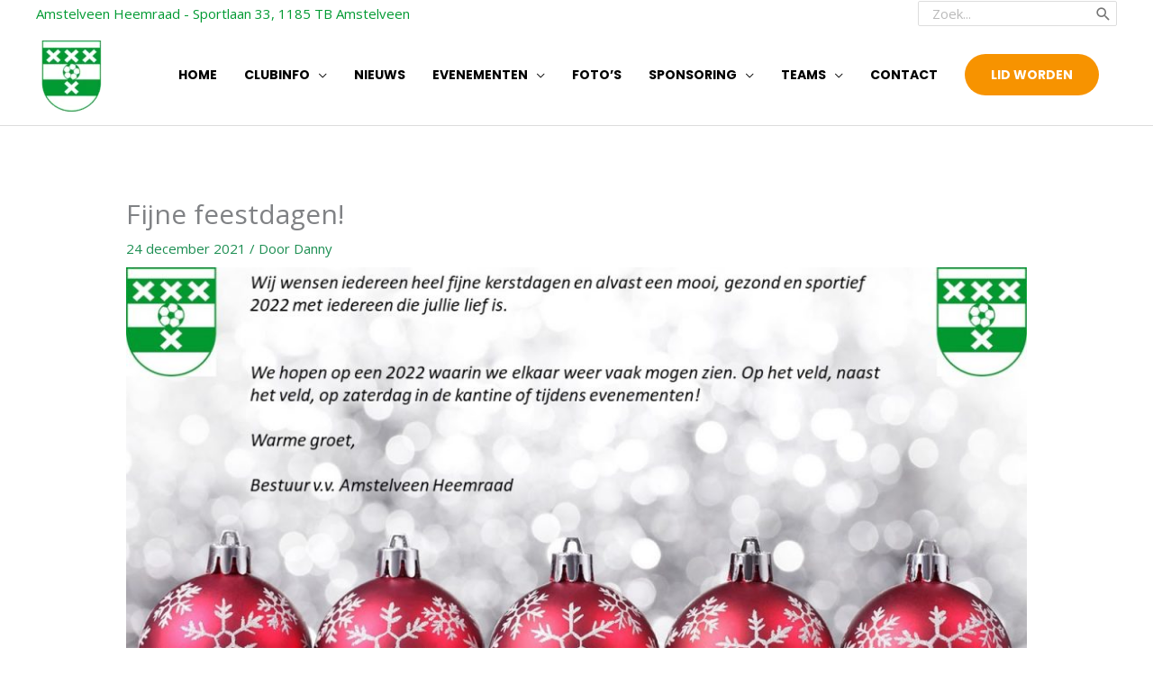

--- FILE ---
content_type: text/html; charset=UTF-8
request_url: https://amstelveenheemraad.nl/fijne-feestdagen/
body_size: 35868
content:
<!DOCTYPE html>
<html lang="nl-NL" prefix="og: https://ogp.me/ns#">
<head>
<meta charset="UTF-8">
<meta name="viewport" content="width=device-width, initial-scale=1">
	<link rel="profile" href="https://gmpg.org/xfn/11"> 
	
<!-- Search Engine Optimization door Rank Math - https://rankmath.com/ -->
<title>Fijne feestdagen! - Amstelveen Heemraad</title>
<link data-rocket-prefetch href="https://fonts.googleapis.com" rel="dns-prefetch">
<link data-rocket-prefetch href="https://dexels.github.io" rel="dns-prefetch">
<link crossorigin data-rocket-preload as="font" href="https://fonts.gstatic.com/s/poppins/v24/pxiByp8kv8JHgFVrLCz7Z1xlFd2JQEk.woff2" rel="preload"><link rel="preload" data-rocket-preload as="image" href="https://amstelveenheemraad.nl/wp-content/uploads/2021/12/kerstwens-socials-1024x576.jpg" imagesrcset="https://amstelveenheemraad.nl/wp-content/uploads/2021/12/kerstwens-socials-1024x576.jpg 1024w, https://amstelveenheemraad.nl/wp-content/uploads/2021/12/kerstwens-socials-300x169.jpg 300w, https://amstelveenheemraad.nl/wp-content/uploads/2021/12/kerstwens-socials-768x432.jpg 768w, https://amstelveenheemraad.nl/wp-content/uploads/2021/12/kerstwens-socials-600x338.jpg 600w, https://amstelveenheemraad.nl/wp-content/uploads/2021/12/kerstwens-socials.jpg 1280w" imagesizes="(max-width: 1024px) 100vw, 1024px" fetchpriority="high">
<meta name="robots" content="index, follow, max-snippet:-1, max-video-preview:-1, max-image-preview:large"/>
<link rel="canonical" href="https://amstelveenheemraad.nl/fijne-feestdagen/" />
<meta property="og:locale" content="nl_NL" />
<meta property="og:type" content="article" />
<meta property="og:title" content="Fijne feestdagen! - Amstelveen Heemraad" />
<meta property="og:url" content="https://amstelveenheemraad.nl/fijne-feestdagen/" />
<meta property="og:site_name" content="Amstelveen Heemraad" />
<meta property="article:section" content="Bestuur" />
<meta property="og:updated_time" content="2021-12-24T15:58:51+01:00" />
<meta property="og:image" content="https://amstelveenheemraad.nl/wp-content/uploads/2021/12/kerstwens-socials.jpg" />
<meta property="og:image:secure_url" content="https://amstelveenheemraad.nl/wp-content/uploads/2021/12/kerstwens-socials.jpg" />
<meta property="og:image:width" content="1280" />
<meta property="og:image:height" content="720" />
<meta property="og:image:alt" content="Fijne feestdagen!" />
<meta property="og:image:type" content="image/jpeg" />
<meta property="article:published_time" content="2021-12-24T15:58:48+01:00" />
<meta property="article:modified_time" content="2021-12-24T15:58:51+01:00" />
<meta name="twitter:card" content="summary_large_image" />
<meta name="twitter:title" content="Fijne feestdagen! - Amstelveen Heemraad" />
<meta name="twitter:image" content="https://amstelveenheemraad.nl/wp-content/uploads/2021/12/kerstwens-socials.jpg" />
<meta name="twitter:label1" content="Geschreven door" />
<meta name="twitter:data1" content="Danny" />
<meta name="twitter:label2" content="Tijd om te lezen" />
<meta name="twitter:data2" content="Minder dan een minuut" />
<script type="application/ld+json" class="rank-math-schema">{"@context":"https://schema.org","@graph":[{"@type":["SportsTeam","Organization"],"@id":"https://amstelveenheemraad.nl/#organization","name":"Amstelveen Heemraad","url":"https://amstelveenheemraad.nl","logo":{"@type":"ImageObject","@id":"https://amstelveenheemraad.nl/#logo","url":"https://amstelveenheemraad.nl/wp-content/uploads/2019/06/logo-voetbal-vereniging-amstelveen.png","contentUrl":"https://amstelveenheemraad.nl/wp-content/uploads/2019/06/logo-voetbal-vereniging-amstelveen.png","caption":"Amstelveen Heemraad","inLanguage":"nl-NL","width":"225","height":"225"}},{"@type":"WebSite","@id":"https://amstelveenheemraad.nl/#website","url":"https://amstelveenheemraad.nl","name":"Amstelveen Heemraad","publisher":{"@id":"https://amstelveenheemraad.nl/#organization"},"inLanguage":"nl-NL"},{"@type":"ImageObject","@id":"https://amstelveenheemraad.nl/wp-content/uploads/2021/12/kerstwens-socials.jpg","url":"https://amstelveenheemraad.nl/wp-content/uploads/2021/12/kerstwens-socials.jpg","width":"1280","height":"720","inLanguage":"nl-NL"},{"@type":"BreadcrumbList","@id":"https://amstelveenheemraad.nl/fijne-feestdagen/#breadcrumb","itemListElement":[{"@type":"ListItem","position":"1","item":{"@id":"https://amstelveenheemraad.nl","name":"Home"}},{"@type":"ListItem","position":"2","item":{"@id":"https://amstelveenheemraad.nl/category/bestuur/","name":"Bestuur"}},{"@type":"ListItem","position":"3","item":{"@id":"https://amstelveenheemraad.nl/fijne-feestdagen/","name":"Fijne feestdagen!"}}]},{"@type":"WebPage","@id":"https://amstelveenheemraad.nl/fijne-feestdagen/#webpage","url":"https://amstelveenheemraad.nl/fijne-feestdagen/","name":"Fijne feestdagen! - Amstelveen Heemraad","datePublished":"2021-12-24T15:58:48+01:00","dateModified":"2021-12-24T15:58:51+01:00","isPartOf":{"@id":"https://amstelveenheemraad.nl/#website"},"primaryImageOfPage":{"@id":"https://amstelveenheemraad.nl/wp-content/uploads/2021/12/kerstwens-socials.jpg"},"inLanguage":"nl-NL","breadcrumb":{"@id":"https://amstelveenheemraad.nl/fijne-feestdagen/#breadcrumb"}},{"@type":"Person","@id":"https://amstelveenheemraad.nl/author/secretaris-amstelveen/","name":"Danny","url":"https://amstelveenheemraad.nl/author/secretaris-amstelveen/","image":{"@type":"ImageObject","@id":"https://secure.gravatar.com/avatar/097af67650015e8ad32873b46d1dcb6b99225272b40577ec9738bae2f5cce4b4?s=96&amp;d=mm&amp;r=g","url":"https://secure.gravatar.com/avatar/097af67650015e8ad32873b46d1dcb6b99225272b40577ec9738bae2f5cce4b4?s=96&amp;d=mm&amp;r=g","caption":"Danny","inLanguage":"nl-NL"},"worksFor":{"@id":"https://amstelveenheemraad.nl/#organization"}},{"@type":"BlogPosting","headline":"Fijne feestdagen! - Amstelveen Heemraad","datePublished":"2021-12-24T15:58:48+01:00","dateModified":"2021-12-24T15:58:51+01:00","articleSection":"Bestuur, Nieuws, Uitgelicht","author":{"@id":"https://amstelveenheemraad.nl/author/secretaris-amstelveen/","name":"Danny"},"publisher":{"@id":"https://amstelveenheemraad.nl/#organization"},"name":"Fijne feestdagen! - Amstelveen Heemraad","@id":"https://amstelveenheemraad.nl/fijne-feestdagen/#richSnippet","isPartOf":{"@id":"https://amstelveenheemraad.nl/fijne-feestdagen/#webpage"},"image":{"@id":"https://amstelveenheemraad.nl/wp-content/uploads/2021/12/kerstwens-socials.jpg"},"inLanguage":"nl-NL","mainEntityOfPage":{"@id":"https://amstelveenheemraad.nl/fijne-feestdagen/#webpage"}}]}</script>
<!-- /Rank Math WordPress SEO plugin -->

<link rel='dns-prefetch' href='//fonts.googleapis.com' />
<link rel="alternate" type="application/rss+xml" title="Amstelveen Heemraad &raquo; feed" href="https://amstelveenheemraad.nl/feed/" />
<link rel="alternate" type="application/rss+xml" title="Amstelveen Heemraad &raquo; reacties feed" href="https://amstelveenheemraad.nl/comments/feed/" />
<link rel="alternate" title="oEmbed (JSON)" type="application/json+oembed" href="https://amstelveenheemraad.nl/wp-json/oembed/1.0/embed?url=https%3A%2F%2Famstelveenheemraad.nl%2Ffijne-feestdagen%2F" />
<link rel="alternate" title="oEmbed (XML)" type="text/xml+oembed" href="https://amstelveenheemraad.nl/wp-json/oembed/1.0/embed?url=https%3A%2F%2Famstelveenheemraad.nl%2Ffijne-feestdagen%2F&#038;format=xml" />
<style id='wp-img-auto-sizes-contain-inline-css'>
img:is([sizes=auto i],[sizes^="auto," i]){contain-intrinsic-size:3000px 1500px}
/*# sourceURL=wp-img-auto-sizes-contain-inline-css */
</style>
<link rel='stylesheet' id='astra-theme-css-css' href='https://amstelveenheemraad.nl/wp-content/themes/astra/assets/css/minified/style.min.css?ver=4.11.18' media='all' />
<style id='astra-theme-css-inline-css'>
.ast-no-sidebar .entry-content .alignfull {margin-left: calc( -50vw + 50%);margin-right: calc( -50vw + 50%);max-width: 100vw;width: 100vw;}.ast-no-sidebar .entry-content .alignwide {margin-left: calc(-41vw + 50%);margin-right: calc(-41vw + 50%);max-width: unset;width: unset;}.ast-no-sidebar .entry-content .alignfull .alignfull,.ast-no-sidebar .entry-content .alignfull .alignwide,.ast-no-sidebar .entry-content .alignwide .alignfull,.ast-no-sidebar .entry-content .alignwide .alignwide,.ast-no-sidebar .entry-content .wp-block-column .alignfull,.ast-no-sidebar .entry-content .wp-block-column .alignwide{width: 100%;margin-left: auto;margin-right: auto;}.wp-block-gallery,.blocks-gallery-grid {margin: 0;}.wp-block-separator {max-width: 100px;}.wp-block-separator.is-style-wide,.wp-block-separator.is-style-dots {max-width: none;}.entry-content .has-2-columns .wp-block-column:first-child {padding-right: 10px;}.entry-content .has-2-columns .wp-block-column:last-child {padding-left: 10px;}@media (max-width: 782px) {.entry-content .wp-block-columns .wp-block-column {flex-basis: 100%;}.entry-content .has-2-columns .wp-block-column:first-child {padding-right: 0;}.entry-content .has-2-columns .wp-block-column:last-child {padding-left: 0;}}body .entry-content .wp-block-latest-posts {margin-left: 0;}body .entry-content .wp-block-latest-posts li {list-style: none;}.ast-no-sidebar .ast-container .entry-content .wp-block-latest-posts {margin-left: 0;}.ast-header-break-point .entry-content .alignwide {margin-left: auto;margin-right: auto;}.entry-content .blocks-gallery-item img {margin-bottom: auto;}.wp-block-pullquote {border-top: 4px solid #555d66;border-bottom: 4px solid #555d66;color: #40464d;}:root{--ast-post-nav-space:0;--ast-container-default-xlg-padding:6.67em;--ast-container-default-lg-padding:5.67em;--ast-container-default-slg-padding:4.34em;--ast-container-default-md-padding:3.34em;--ast-container-default-sm-padding:6.67em;--ast-container-default-xs-padding:2.4em;--ast-container-default-xxs-padding:1.4em;--ast-code-block-background:#EEEEEE;--ast-comment-inputs-background:#FAFAFA;--ast-normal-container-width:1200px;--ast-narrow-container-width:750px;--ast-blog-title-font-weight:normal;--ast-blog-meta-weight:inherit;--ast-global-color-primary:var(--ast-global-color-5);--ast-global-color-secondary:var(--ast-global-color-4);--ast-global-color-alternate-background:var(--ast-global-color-7);--ast-global-color-subtle-background:var(--ast-global-color-6);--ast-bg-style-guide:var( --ast-global-color-secondary,--ast-global-color-5 );--ast-shadow-style-guide:0px 0px 4px 0 #00000057;--ast-global-dark-bg-style:#fff;--ast-global-dark-lfs:#fbfbfb;--ast-widget-bg-color:#fafafa;--ast-wc-container-head-bg-color:#fbfbfb;--ast-title-layout-bg:#eeeeee;--ast-search-border-color:#e7e7e7;--ast-lifter-hover-bg:#e6e6e6;--ast-gallery-block-color:#000;--srfm-color-input-label:var(--ast-global-color-2);}html{font-size:93.75%;}a,.page-title{color:#1c8e52;}a:hover,a:focus{color:#ff6a00;}body,button,input,select,textarea,.ast-button,.ast-custom-button{font-family:'Open Sans',sans-serif;font-weight:400;font-size:15px;font-size:1rem;}blockquote{color:#000000;}h1,h2,h3,h4,h5,h6,.entry-content :where(h1,h2,h3,h4,h5,h6),.entry-content :where(h1,h2,h3,h4,h5,h6) a,.site-title,.site-title a{font-family:'Poppins',sans-serif;font-weight:700;text-transform:none;}.ast-site-identity .site-title a{color:var(--ast-global-color-2);}.site-title{font-size:35px;font-size:2.3333333333333rem;display:none;}header .custom-logo-link img{max-width:79px;width:79px;}.astra-logo-svg{width:79px;}.site-header .site-description{font-size:15px;font-size:1rem;display:none;}.entry-title{font-size:30px;font-size:2rem;}.archive .ast-article-post .ast-article-inner,.blog .ast-article-post .ast-article-inner,.archive .ast-article-post .ast-article-inner:hover,.blog .ast-article-post .ast-article-inner:hover{overflow:hidden;}h1,.entry-content :where(h1),.entry-content :where(h1) a{font-size:100px;font-size:6.6666666666667rem;font-weight:700;font-family:'Poppins',sans-serif;line-height:1.4em;text-transform:none;}h2,.entry-content :where(h2),.entry-content :where(h2) a{font-size:37px;font-size:2.4666666666667rem;font-weight:700;font-family:'Poppins',sans-serif;line-height:1.3em;text-transform:none;}h3,.entry-content :where(h3),.entry-content :where(h3) a{font-size:28px;font-size:1.8666666666667rem;font-weight:700;font-family:'Poppins',sans-serif;line-height:1.3em;text-transform:none;}h4,.entry-content :where(h4),.entry-content :where(h4) a{font-size:21px;font-size:1.4rem;line-height:1.2em;font-weight:700;font-family:'Poppins',sans-serif;text-transform:none;}h5,.entry-content :where(h5),.entry-content :where(h5) a{font-size:16px;font-size:1.0666666666667rem;line-height:1.2em;font-weight:700;font-family:'Poppins',sans-serif;text-transform:none;}h6,.entry-content :where(h6),.entry-content :where(h6) a{font-size:14px;font-size:0.93333333333333rem;line-height:1.25em;font-weight:700;font-family:'Poppins',sans-serif;text-transform:none;}::selection{background-color:#41a759;color:#ffffff;}body,h1,h2,h3,h4,h5,h6,.entry-title a,.entry-content :where(h1,h2,h3,h4,h5,h6),.entry-content :where(h1,h2,h3,h4,h5,h6) a{color:#000000;}.tagcloud a:hover,.tagcloud a:focus,.tagcloud a.current-item{color:#ffffff;border-color:#1c8e52;background-color:#1c8e52;}input:focus,input[type="text"]:focus,input[type="email"]:focus,input[type="url"]:focus,input[type="password"]:focus,input[type="reset"]:focus,input[type="search"]:focus,textarea:focus{border-color:#1c8e52;}input[type="radio"]:checked,input[type=reset],input[type="checkbox"]:checked,input[type="checkbox"]:hover:checked,input[type="checkbox"]:focus:checked,input[type=range]::-webkit-slider-thumb{border-color:#1c8e52;background-color:#1c8e52;box-shadow:none;}.site-footer a:hover + .post-count,.site-footer a:focus + .post-count{background:#1c8e52;border-color:#1c8e52;}.single .nav-links .nav-previous,.single .nav-links .nav-next{color:#1c8e52;}.entry-meta,.entry-meta *{line-height:1.45;color:#1c8e52;}.entry-meta a:not(.ast-button):hover,.entry-meta a:not(.ast-button):hover *,.entry-meta a:not(.ast-button):focus,.entry-meta a:not(.ast-button):focus *,.page-links > .page-link,.page-links .page-link:hover,.post-navigation a:hover{color:#ff6a00;}#cat option,.secondary .calendar_wrap thead a,.secondary .calendar_wrap thead a:visited{color:#1c8e52;}.secondary .calendar_wrap #today,.ast-progress-val span{background:#1c8e52;}.secondary a:hover + .post-count,.secondary a:focus + .post-count{background:#1c8e52;border-color:#1c8e52;}.calendar_wrap #today > a{color:#ffffff;}.page-links .page-link,.single .post-navigation a{color:#1c8e52;}.ast-search-menu-icon .search-form button.search-submit{padding:0 4px;}.ast-search-menu-icon form.search-form{padding-right:0;}.ast-header-search .ast-search-menu-icon.ast-dropdown-active .search-form,.ast-header-search .ast-search-menu-icon.ast-dropdown-active .search-field:focus{transition:all 0.2s;}.search-form input.search-field:focus{outline:none;}.widget-title,.widget .wp-block-heading{font-size:21px;font-size:1.4rem;color:#000000;}.single .ast-author-details .author-title{color:#ff6a00;}.ast-search-menu-icon.slide-search a:focus-visible:focus-visible,.astra-search-icon:focus-visible,#close:focus-visible,a:focus-visible,.ast-menu-toggle:focus-visible,.site .skip-link:focus-visible,.wp-block-loginout input:focus-visible,.wp-block-search.wp-block-search__button-inside .wp-block-search__inside-wrapper,.ast-header-navigation-arrow:focus-visible,.ast-orders-table__row .ast-orders-table__cell:focus-visible,a#ast-apply-coupon:focus-visible,#ast-apply-coupon:focus-visible,#close:focus-visible,.button.search-submit:focus-visible,#search_submit:focus,.normal-search:focus-visible,.ast-header-account-wrap:focus-visible,.astra-cart-drawer-close:focus,.ast-single-variation:focus,.ast-button:focus{outline-style:dotted;outline-color:inherit;outline-width:thin;}input:focus,input[type="text"]:focus,input[type="email"]:focus,input[type="url"]:focus,input[type="password"]:focus,input[type="reset"]:focus,input[type="search"]:focus,input[type="number"]:focus,textarea:focus,.wp-block-search__input:focus,[data-section="section-header-mobile-trigger"] .ast-button-wrap .ast-mobile-menu-trigger-minimal:focus,.ast-mobile-popup-drawer.active .menu-toggle-close:focus,#ast-scroll-top:focus,#coupon_code:focus,#ast-coupon-code:focus{border-style:dotted;border-color:inherit;border-width:thin;}input{outline:none;}.main-header-menu .menu-link,.ast-header-custom-item a{color:#000000;}.main-header-menu .menu-item:hover > .menu-link,.main-header-menu .menu-item:hover > .ast-menu-toggle,.main-header-menu .ast-masthead-custom-menu-items a:hover,.main-header-menu .menu-item.focus > .menu-link,.main-header-menu .menu-item.focus > .ast-menu-toggle,.main-header-menu .current-menu-item > .menu-link,.main-header-menu .current-menu-ancestor > .menu-link,.main-header-menu .current-menu-item > .ast-menu-toggle,.main-header-menu .current-menu-ancestor > .ast-menu-toggle{color:#1c8e52;}.header-main-layout-3 .ast-main-header-bar-alignment{margin-right:auto;}.header-main-layout-2 .site-header-section-left .ast-site-identity{text-align:left;}.site-logo-img img{ transition:all 0.2s linear;}body .ast-oembed-container *{position:absolute;top:0;width:100%;height:100%;left:0;}body .wp-block-embed-pocket-casts .ast-oembed-container *{position:unset;}.ast-header-break-point .ast-mobile-menu-buttons-minimal.menu-toggle{background:transparent;color:#f79300;}.ast-header-break-point .ast-mobile-menu-buttons-outline.menu-toggle{background:transparent;border:1px solid #f79300;color:#f79300;}.ast-header-break-point .ast-mobile-menu-buttons-fill.menu-toggle{background:#f79300;color:#ffffff;}.ast-single-post-featured-section + article {margin-top: 2em;}.site-content .ast-single-post-featured-section img {width: 100%;overflow: hidden;object-fit: cover;}.site > .ast-single-related-posts-container {margin-top: 0;}@media (min-width: 769px) {.ast-desktop .ast-container--narrow {max-width: var(--ast-narrow-container-width);margin: 0 auto;}}.ast-small-footer{color:#7a7a7a;}.ast-small-footer > .ast-footer-overlay{background-color:#000000;;}.ast-small-footer a{color:#7a7a7a;}.ast-small-footer a:hover{color:#ffffff;}.footer-adv .footer-adv-overlay{border-top-style:solid;}@media( max-width: 420px ) {.single .nav-links .nav-previous,.single .nav-links .nav-next {width: 100%;text-align: center;}}.wp-block-buttons.aligncenter{justify-content:center;}@media (max-width:782px){.entry-content .wp-block-columns .wp-block-column{margin-left:0px;}}.wp-block-image.aligncenter{margin-left:auto;margin-right:auto;}.wp-block-table.aligncenter{margin-left:auto;margin-right:auto;}.wp-block-buttons .wp-block-button.is-style-outline .wp-block-button__link.wp-element-button,.ast-outline-button,.wp-block-uagb-buttons-child .uagb-buttons-repeater.ast-outline-button{border-color:#f79300;border-top-width:2px;border-right-width:2px;border-bottom-width:2px;border-left-width:2px;font-family:'Poppins',sans-serif;font-weight:700;font-size:14px;font-size:0.93333333333333rem;line-height:1em;border-top-left-radius:50px;border-top-right-radius:50px;border-bottom-right-radius:50px;border-bottom-left-radius:50px;}.wp-block-button .wp-block-button__link.wp-element-button.is-style-outline:not(.has-background),.wp-block-button.is-style-outline>.wp-block-button__link.wp-element-button:not(.has-background),.ast-outline-button{background-color:#f79300;}.entry-content[data-ast-blocks-layout] > figure{margin-bottom:1em;} .ast-desktop .review-count{margin-left:-40px;margin-right:auto;}@media (max-width:768px){.ast-left-sidebar #content > .ast-container{display:flex;flex-direction:column-reverse;width:100%;}.ast-separate-container .ast-article-post,.ast-separate-container .ast-article-single{padding:1.5em 2.14em;}.ast-author-box img.avatar{margin:20px 0 0 0;}}@media (min-width:769px){.ast-separate-container.ast-right-sidebar #primary,.ast-separate-container.ast-left-sidebar #primary{border:0;}.search-no-results.ast-separate-container #primary{margin-bottom:4em;}}.menu-toggle,button,.ast-button,.ast-custom-button,.button,input#submit,input[type="button"],input[type="submit"],input[type="reset"]{color:#ffffff;border-color:#f79300;background-color:#f79300;border-top-left-radius:50px;border-top-right-radius:50px;border-bottom-right-radius:50px;border-bottom-left-radius:50px;padding-top:10px;padding-right:29px;padding-bottom:10px;padding-left:29px;font-family:'Poppins',sans-serif;font-weight:700;font-size:14px;font-size:0.93333333333333rem;text-transform:uppercase;}button:focus,.menu-toggle:hover,button:hover,.ast-button:hover,.ast-custom-button:hover .button:hover,.ast-custom-button:hover,input[type=reset]:hover,input[type=reset]:focus,input#submit:hover,input#submit:focus,input[type="button"]:hover,input[type="button"]:focus,input[type="submit"]:hover,input[type="submit"]:focus{color:#000000;background-color:#ff6a00;border-color:#ff6a00;}@media (max-width:768px){.ast-mobile-header-stack .main-header-bar .ast-search-menu-icon{display:inline-block;}.ast-header-break-point.ast-header-custom-item-outside .ast-mobile-header-stack .main-header-bar .ast-search-icon{margin:0;}.ast-comment-avatar-wrap img{max-width:2.5em;}.ast-comment-meta{padding:0 1.8888em 1.3333em;}.ast-separate-container .ast-comment-list li.depth-1{padding:1.5em 2.14em;}.ast-separate-container .comment-respond{padding:2em 2.14em;}}@media (min-width:544px){.ast-container{max-width:100%;}}@media (max-width:544px){.ast-separate-container .ast-article-post,.ast-separate-container .ast-article-single,.ast-separate-container .comments-title,.ast-separate-container .ast-archive-description{padding:1.5em 1em;}.ast-separate-container #content .ast-container{padding-left:0.54em;padding-right:0.54em;}.ast-separate-container .ast-comment-list .bypostauthor{padding:.5em;}.ast-search-menu-icon.ast-dropdown-active .search-field{width:170px;}.site-branding img,.site-header .site-logo-img .custom-logo-link img{max-width:100%;}} #ast-mobile-header .ast-site-header-cart-li a{pointer-events:none;}body,.ast-separate-container{background-color:#ffffff;}.ast-no-sidebar.ast-separate-container .entry-content .alignfull {margin-left: -6.67em;margin-right: -6.67em;width: auto;}@media (max-width: 1200px) {.ast-no-sidebar.ast-separate-container .entry-content .alignfull {margin-left: -2.4em;margin-right: -2.4em;}}@media (max-width: 768px) {.ast-no-sidebar.ast-separate-container .entry-content .alignfull {margin-left: -2.14em;margin-right: -2.14em;}}@media (max-width: 544px) {.ast-no-sidebar.ast-separate-container .entry-content .alignfull {margin-left: -1em;margin-right: -1em;}}.ast-no-sidebar.ast-separate-container .entry-content .alignwide {margin-left: -20px;margin-right: -20px;}.ast-no-sidebar.ast-separate-container .entry-content .wp-block-column .alignfull,.ast-no-sidebar.ast-separate-container .entry-content .wp-block-column .alignwide {margin-left: auto;margin-right: auto;width: 100%;}@media (max-width:768px){.site-title{display:none;}.site-header .site-description{display:none;}h1,.entry-content :where(h1),.entry-content :where(h1) a{font-size:70px;}h2,.entry-content :where(h2),.entry-content :where(h2) a{font-size:25px;}h3,.entry-content :where(h3),.entry-content :where(h3) a{font-size:20px;}}@media (max-width:544px){.site-title{display:none;}.site-header .site-description{display:none;}h1,.entry-content :where(h1),.entry-content :where(h1) a{font-size:45px;}h2,.entry-content :where(h2),.entry-content :where(h2) a{font-size:25px;}h3,.entry-content :where(h3),.entry-content :where(h3) a{font-size:20px;}}@media (max-width:768px){html{font-size:85.5%;}}@media (max-width:544px){html{font-size:85.5%;}}@media (min-width:769px){.ast-container{max-width:1240px;}}@font-face {font-family: "Astra";src: url(https://amstelveenheemraad.nl/wp-content/themes/astra/assets/fonts/astra.woff) format("woff"),url(https://amstelveenheemraad.nl/wp-content/themes/astra/assets/fonts/astra.ttf) format("truetype"),url(https://amstelveenheemraad.nl/wp-content/themes/astra/assets/fonts/astra.svg#astra) format("svg");font-weight: normal;font-style: normal;font-display: fallback;}@media (max-width:921px) {.main-header-bar .main-header-bar-navigation{display:none;}}.ast-desktop .main-header-menu.submenu-with-border .sub-menu,.ast-desktop .main-header-menu.submenu-with-border .astra-full-megamenu-wrapper{border-color:#eaeaea;}.ast-desktop .main-header-menu.submenu-with-border .sub-menu{border-top-width:1px;border-right-width:1px;border-left-width:1px;border-bottom-width:1px;border-style:solid;}.ast-desktop .main-header-menu.submenu-with-border .sub-menu .sub-menu{top:-1px;}.ast-desktop .main-header-menu.submenu-with-border .sub-menu .menu-link,.ast-desktop .main-header-menu.submenu-with-border .children .menu-link{border-bottom-width:1px;border-style:solid;border-color:#eaeaea;}@media (min-width:769px){.main-header-menu .sub-menu .menu-item.ast-left-align-sub-menu:hover > .sub-menu,.main-header-menu .sub-menu .menu-item.ast-left-align-sub-menu.focus > .sub-menu{margin-left:-2px;}}.ast-small-footer{border-top-style:solid;border-top-width:0px;border-top-color:#fde6f1;}.ast-small-footer-wrap{text-align:center;}.site .comments-area{padding-bottom:3em;}.ast-header-break-point .main-navigation ul .button-custom-menu-item .menu-link {padding: 0 20px;display: inline-block;width: 100%;border-bottom-width: 1px;border-style: solid;border-color: #eaeaea;}.button-custom-menu-item .ast-custom-button-link .ast-custom-button {font-size: inherit;font-family: inherit;font-weight: inherit;}.button-custom-menu-item .ast-custom-button-link .ast-custom-button:hover {transition: all 0.1s ease-in-out;}.ast-header-break-point.ast-header-custom-item-inside .main-header-bar .main-header-bar-navigation .ast-search-icon {display: none;}.ast-header-break-point.ast-header-custom-item-inside .main-header-bar .ast-search-menu-icon .search-form {padding: 0;display: block;overflow: hidden;}.ast-header-break-point .ast-header-custom-item .widget:last-child {margin-bottom: 1em;}.ast-header-custom-item .widget {margin: 0.5em;display: inline-block;vertical-align: middle;}.ast-header-custom-item .widget p {margin-bottom: 0;}.ast-header-custom-item .widget li {width: auto;}.ast-header-custom-item-inside .button-custom-menu-item .menu-link {display: none;}.ast-header-custom-item-inside.ast-header-break-point .button-custom-menu-item .ast-custom-button-link {display: none;}.ast-header-custom-item-inside.ast-header-break-point .button-custom-menu-item .menu-link {display: block;}.ast-header-break-point.ast-header-custom-item-outside .main-header-bar .ast-search-icon {margin-right: 1em;}.ast-header-break-point.ast-header-custom-item-inside .main-header-bar .ast-search-menu-icon .search-field,.ast-header-break-point.ast-header-custom-item-inside .main-header-bar .ast-search-menu-icon.ast-inline-search .search-field {width: 100%;padding-right: 5.5em;}.ast-header-break-point.ast-header-custom-item-inside .main-header-bar .ast-search-menu-icon .search-submit {display: block;position: absolute;height: 100%;top: 0;right: 0;padding: 0 1em;border-radius: 0;}.ast-header-break-point .ast-header-custom-item .ast-masthead-custom-menu-items {padding-left: 20px;padding-right: 20px;margin-bottom: 1em;margin-top: 1em;}.ast-header-custom-item-inside.ast-header-break-point .button-custom-menu-item {padding-left: 0;padding-right: 0;margin-top: 0;margin-bottom: 0;}.astra-icon-down_arrow::after {content: "\e900";font-family: Astra;}.astra-icon-close::after {content: "\e5cd";font-family: Astra;}.astra-icon-drag_handle::after {content: "\e25d";font-family: Astra;}.astra-icon-format_align_justify::after {content: "\e235";font-family: Astra;}.astra-icon-menu::after {content: "\e5d2";font-family: Astra;}.astra-icon-reorder::after {content: "\e8fe";font-family: Astra;}.astra-icon-search::after {content: "\e8b6";font-family: Astra;}.astra-icon-zoom_in::after {content: "\e56b";font-family: Astra;}.astra-icon-check-circle::after {content: "\e901";font-family: Astra;}.astra-icon-shopping-cart::after {content: "\f07a";font-family: Astra;}.astra-icon-shopping-bag::after {content: "\f290";font-family: Astra;}.astra-icon-shopping-basket::after {content: "\f291";font-family: Astra;}.astra-icon-circle-o::after {content: "\e903";font-family: Astra;}.astra-icon-certificate::after {content: "\e902";font-family: Astra;}blockquote {padding: 1.2em;}:root .has-ast-global-color-0-color{color:var(--ast-global-color-0);}:root .has-ast-global-color-0-background-color{background-color:var(--ast-global-color-0);}:root .wp-block-button .has-ast-global-color-0-color{color:var(--ast-global-color-0);}:root .wp-block-button .has-ast-global-color-0-background-color{background-color:var(--ast-global-color-0);}:root .has-ast-global-color-1-color{color:var(--ast-global-color-1);}:root .has-ast-global-color-1-background-color{background-color:var(--ast-global-color-1);}:root .wp-block-button .has-ast-global-color-1-color{color:var(--ast-global-color-1);}:root .wp-block-button .has-ast-global-color-1-background-color{background-color:var(--ast-global-color-1);}:root .has-ast-global-color-2-color{color:var(--ast-global-color-2);}:root .has-ast-global-color-2-background-color{background-color:var(--ast-global-color-2);}:root .wp-block-button .has-ast-global-color-2-color{color:var(--ast-global-color-2);}:root .wp-block-button .has-ast-global-color-2-background-color{background-color:var(--ast-global-color-2);}:root .has-ast-global-color-3-color{color:var(--ast-global-color-3);}:root .has-ast-global-color-3-background-color{background-color:var(--ast-global-color-3);}:root .wp-block-button .has-ast-global-color-3-color{color:var(--ast-global-color-3);}:root .wp-block-button .has-ast-global-color-3-background-color{background-color:var(--ast-global-color-3);}:root .has-ast-global-color-4-color{color:var(--ast-global-color-4);}:root .has-ast-global-color-4-background-color{background-color:var(--ast-global-color-4);}:root .wp-block-button .has-ast-global-color-4-color{color:var(--ast-global-color-4);}:root .wp-block-button .has-ast-global-color-4-background-color{background-color:var(--ast-global-color-4);}:root .has-ast-global-color-5-color{color:var(--ast-global-color-5);}:root .has-ast-global-color-5-background-color{background-color:var(--ast-global-color-5);}:root .wp-block-button .has-ast-global-color-5-color{color:var(--ast-global-color-5);}:root .wp-block-button .has-ast-global-color-5-background-color{background-color:var(--ast-global-color-5);}:root .has-ast-global-color-6-color{color:var(--ast-global-color-6);}:root .has-ast-global-color-6-background-color{background-color:var(--ast-global-color-6);}:root .wp-block-button .has-ast-global-color-6-color{color:var(--ast-global-color-6);}:root .wp-block-button .has-ast-global-color-6-background-color{background-color:var(--ast-global-color-6);}:root .has-ast-global-color-7-color{color:var(--ast-global-color-7);}:root .has-ast-global-color-7-background-color{background-color:var(--ast-global-color-7);}:root .wp-block-button .has-ast-global-color-7-color{color:var(--ast-global-color-7);}:root .wp-block-button .has-ast-global-color-7-background-color{background-color:var(--ast-global-color-7);}:root .has-ast-global-color-8-color{color:var(--ast-global-color-8);}:root .has-ast-global-color-8-background-color{background-color:var(--ast-global-color-8);}:root .wp-block-button .has-ast-global-color-8-color{color:var(--ast-global-color-8);}:root .wp-block-button .has-ast-global-color-8-background-color{background-color:var(--ast-global-color-8);}:root{--ast-global-color-0:#0170B9;--ast-global-color-1:#3a3a3a;--ast-global-color-2:#3a3a3a;--ast-global-color-3:#4B4F58;--ast-global-color-4:#F5F5F5;--ast-global-color-5:#FFFFFF;--ast-global-color-6:#E5E5E5;--ast-global-color-7:#424242;--ast-global-color-8:#000000;}:root {--ast-border-color : #dddddd;}.ast-single-entry-banner {-js-display: flex;display: flex;flex-direction: column;justify-content: center;text-align: center;position: relative;background: var(--ast-title-layout-bg);}.ast-single-entry-banner[data-banner-layout="layout-1"] {max-width: 1200px;background: inherit;padding: 20px 0;}.ast-single-entry-banner[data-banner-width-type="custom"] {margin: 0 auto;width: 100%;}.ast-single-entry-banner + .site-content .entry-header {margin-bottom: 0;}.site .ast-author-avatar {--ast-author-avatar-size: ;}a.ast-underline-text {text-decoration: underline;}.ast-container > .ast-terms-link {position: relative;display: block;}a.ast-button.ast-badge-tax {padding: 4px 8px;border-radius: 3px;font-size: inherit;}header.entry-header{text-align:left;}header.entry-header .entry-title{font-size:30px;font-size:2rem;}header.entry-header > *:not(:last-child){margin-bottom:10px;}@media (max-width:768px){header.entry-header{text-align:left;}}@media (max-width:544px){header.entry-header{text-align:left;}}.ast-archive-entry-banner {-js-display: flex;display: flex;flex-direction: column;justify-content: center;text-align: center;position: relative;background: var(--ast-title-layout-bg);}.ast-archive-entry-banner[data-banner-width-type="custom"] {margin: 0 auto;width: 100%;}.ast-archive-entry-banner[data-banner-layout="layout-1"] {background: inherit;padding: 20px 0;text-align: left;}body.archive .ast-archive-description{max-width:1200px;width:100%;text-align:left;padding-top:3em;padding-right:3em;padding-bottom:3em;padding-left:3em;}body.archive .ast-archive-description .ast-archive-title,body.archive .ast-archive-description .ast-archive-title *{font-size:40px;font-size:2.6666666666667rem;}body.archive .ast-archive-description > *:not(:last-child){margin-bottom:10px;}@media (max-width:768px){body.archive .ast-archive-description{text-align:left;}}@media (max-width:544px){body.archive .ast-archive-description{text-align:left;}}.ast-breadcrumbs .trail-browse,.ast-breadcrumbs .trail-items,.ast-breadcrumbs .trail-items li{display:inline-block;margin:0;padding:0;border:none;background:inherit;text-indent:0;text-decoration:none;}.ast-breadcrumbs .trail-browse{font-size:inherit;font-style:inherit;font-weight:inherit;color:inherit;}.ast-breadcrumbs .trail-items{list-style:none;}.trail-items li::after{padding:0 0.3em;content:"\00bb";}.trail-items li:last-of-type::after{display:none;}h1,h2,h3,h4,h5,h6,.entry-content :where(h1,h2,h3,h4,h5,h6){color:var(--ast-global-color-2);}.elementor-posts-container [CLASS*="ast-width-"]{width:100%;}.elementor-template-full-width .ast-container{display:block;}.elementor-screen-only,.screen-reader-text,.screen-reader-text span,.ui-helper-hidden-accessible{top:0 !important;}@media (max-width:544px){.elementor-element .elementor-wc-products .woocommerce[class*="columns-"] ul.products li.product{width:auto;margin:0;}.elementor-element .woocommerce .woocommerce-result-count{float:none;}}.ast-header-break-point .main-header-bar{border-bottom-width:1px;}@media (min-width:769px){.main-header-bar{border-bottom-width:1px;}}.ast-flex{-webkit-align-content:center;-ms-flex-line-pack:center;align-content:center;-webkit-box-align:center;-webkit-align-items:center;-moz-box-align:center;-ms-flex-align:center;align-items:center;}.main-header-bar{padding:1em 0;}.ast-site-identity{padding:0;}.header-main-layout-1 .ast-flex.main-header-container,.header-main-layout-3 .ast-flex.main-header-container{-webkit-align-content:center;-ms-flex-line-pack:center;align-content:center;-webkit-box-align:center;-webkit-align-items:center;-moz-box-align:center;-ms-flex-align:center;align-items:center;}.header-main-layout-1 .ast-flex.main-header-container,.header-main-layout-3 .ast-flex.main-header-container{-webkit-align-content:center;-ms-flex-line-pack:center;align-content:center;-webkit-box-align:center;-webkit-align-items:center;-moz-box-align:center;-ms-flex-align:center;align-items:center;}.main-header-menu .sub-menu .menu-item.menu-item-has-children > .menu-link:after{position:absolute;right:1em;top:50%;transform:translate(0,-50%) rotate(270deg);}.ast-header-break-point .main-header-bar .main-header-bar-navigation .page_item_has_children > .ast-menu-toggle::before,.ast-header-break-point .main-header-bar .main-header-bar-navigation .menu-item-has-children > .ast-menu-toggle::before,.ast-mobile-popup-drawer .main-header-bar-navigation .menu-item-has-children>.ast-menu-toggle::before,.ast-header-break-point .ast-mobile-header-wrap .main-header-bar-navigation .menu-item-has-children > .ast-menu-toggle::before{font-weight:bold;content:"\e900";font-family:Astra;text-decoration:inherit;display:inline-block;}.ast-header-break-point .main-navigation ul.sub-menu .menu-item .menu-link:before{content:"\e900";font-family:Astra;font-size:.65em;text-decoration:inherit;display:inline-block;transform:translate(0,-2px) rotateZ(270deg);margin-right:5px;}.widget_search .search-form:after{font-family:Astra;font-size:1.2em;font-weight:normal;content:"\e8b6";position:absolute;top:50%;right:15px;transform:translate(0,-50%);}.astra-search-icon::before{content:"\e8b6";font-family:Astra;font-style:normal;font-weight:normal;text-decoration:inherit;text-align:center;-webkit-font-smoothing:antialiased;-moz-osx-font-smoothing:grayscale;z-index:3;}.main-header-bar .main-header-bar-navigation .page_item_has_children > a:after,.main-header-bar .main-header-bar-navigation .menu-item-has-children > a:after,.menu-item-has-children .ast-header-navigation-arrow:after{content:"\e900";display:inline-block;font-family:Astra;font-size:.6rem;font-weight:bold;text-rendering:auto;-webkit-font-smoothing:antialiased;-moz-osx-font-smoothing:grayscale;margin-left:10px;line-height:normal;}.menu-item-has-children .sub-menu .ast-header-navigation-arrow:after{margin-left:0;}.ast-mobile-popup-drawer .main-header-bar-navigation .ast-submenu-expanded>.ast-menu-toggle::before{transform:rotateX(180deg);}.ast-header-break-point .main-header-bar-navigation .menu-item-has-children > .menu-link:after{display:none;}@media (min-width:769px){.ast-builder-menu .main-navigation > ul > li:last-child a{margin-right:0;}}.ast-separate-container .ast-article-inner{background-color:#ffffff;}.ast-separate-container .ast-article-single:not(.ast-related-post),.ast-separate-container .error-404,.ast-separate-container .no-results,.single.ast-separate-container.ast-author-meta,.ast-separate-container .related-posts-title-wrapper,.ast-separate-container .comments-count-wrapper,.ast-box-layout.ast-plain-container .site-content,.ast-padded-layout.ast-plain-container .site-content,.ast-separate-container .ast-archive-description,.ast-separate-container .comments-area .comment-respond,.ast-separate-container .comments-area .ast-comment-list li,.ast-separate-container .comments-area .comments-title{background-color:#ffffff;}.ast-separate-container.ast-two-container #secondary .widget{background-color:#ffffff;}#ast-scroll-top {display: none;position: fixed;text-align: center;cursor: pointer;z-index: 99;width: 2.1em;height: 2.1em;line-height: 2.1;color: #ffffff;border-radius: 2px;content: "";outline: inherit;}@media (min-width: 769px) {#ast-scroll-top {content: "769";}}#ast-scroll-top .ast-icon.icon-arrow svg {margin-left: 0px;vertical-align: middle;transform: translate(0,-20%) rotate(180deg);width: 1.6em;}.ast-scroll-to-top-right {right: 30px;bottom: 30px;}.ast-scroll-to-top-left {left: 30px;bottom: 30px;}#ast-scroll-top{background-color:#1c8e52;font-size:15px;}.ast-scroll-top-icon::before{content:"\e900";font-family:Astra;text-decoration:inherit;}.ast-scroll-top-icon{transform:rotate(180deg);}@media (max-width:768px){#ast-scroll-top .ast-icon.icon-arrow svg{width:1em;}}:root{--e-global-color-astglobalcolor0:#0170B9;--e-global-color-astglobalcolor1:#3a3a3a;--e-global-color-astglobalcolor2:#3a3a3a;--e-global-color-astglobalcolor3:#4B4F58;--e-global-color-astglobalcolor4:#F5F5F5;--e-global-color-astglobalcolor5:#FFFFFF;--e-global-color-astglobalcolor6:#E5E5E5;--e-global-color-astglobalcolor7:#424242;--e-global-color-astglobalcolor8:#000000;}
/*# sourceURL=astra-theme-css-inline-css */
</style>
<link rel='stylesheet' id='astra-google-fonts-css' href='https://fonts.googleapis.com/css?family=Open+Sans%3A400%2C%7CPoppins%3A700&#038;display=fallback&#038;ver=4.11.18' media='all' />
<style id='wp-emoji-styles-inline-css'>

	img.wp-smiley, img.emoji {
		display: inline !important;
		border: none !important;
		box-shadow: none !important;
		height: 1em !important;
		width: 1em !important;
		margin: 0 0.07em !important;
		vertical-align: -0.1em !important;
		background: none !important;
		padding: 0 !important;
	}
/*# sourceURL=wp-emoji-styles-inline-css */
</style>
<link rel='stylesheet' id='wp-block-library-css' href='https://amstelveenheemraad.nl/wp-includes/css/dist/block-library/style.min.css?ver=6.9' media='all' />
<link rel='stylesheet' id='spectra-pro-block-css-css' href='https://amstelveenheemraad.nl/wp-content/plugins/spectra-pro/dist/style-blocks.css?ver=1.2.8' media='all' />
<style id='global-styles-inline-css'>
:root{--wp--preset--aspect-ratio--square: 1;--wp--preset--aspect-ratio--4-3: 4/3;--wp--preset--aspect-ratio--3-4: 3/4;--wp--preset--aspect-ratio--3-2: 3/2;--wp--preset--aspect-ratio--2-3: 2/3;--wp--preset--aspect-ratio--16-9: 16/9;--wp--preset--aspect-ratio--9-16: 9/16;--wp--preset--color--black: #000000;--wp--preset--color--cyan-bluish-gray: #abb8c3;--wp--preset--color--white: #ffffff;--wp--preset--color--pale-pink: #f78da7;--wp--preset--color--vivid-red: #cf2e2e;--wp--preset--color--luminous-vivid-orange: #ff6900;--wp--preset--color--luminous-vivid-amber: #fcb900;--wp--preset--color--light-green-cyan: #7bdcb5;--wp--preset--color--vivid-green-cyan: #00d084;--wp--preset--color--pale-cyan-blue: #8ed1fc;--wp--preset--color--vivid-cyan-blue: #0693e3;--wp--preset--color--vivid-purple: #9b51e0;--wp--preset--color--ast-global-color-0: var(--ast-global-color-0);--wp--preset--color--ast-global-color-1: var(--ast-global-color-1);--wp--preset--color--ast-global-color-2: var(--ast-global-color-2);--wp--preset--color--ast-global-color-3: var(--ast-global-color-3);--wp--preset--color--ast-global-color-4: var(--ast-global-color-4);--wp--preset--color--ast-global-color-5: var(--ast-global-color-5);--wp--preset--color--ast-global-color-6: var(--ast-global-color-6);--wp--preset--color--ast-global-color-7: var(--ast-global-color-7);--wp--preset--color--ast-global-color-8: var(--ast-global-color-8);--wp--preset--gradient--vivid-cyan-blue-to-vivid-purple: linear-gradient(135deg,rgb(6,147,227) 0%,rgb(155,81,224) 100%);--wp--preset--gradient--light-green-cyan-to-vivid-green-cyan: linear-gradient(135deg,rgb(122,220,180) 0%,rgb(0,208,130) 100%);--wp--preset--gradient--luminous-vivid-amber-to-luminous-vivid-orange: linear-gradient(135deg,rgb(252,185,0) 0%,rgb(255,105,0) 100%);--wp--preset--gradient--luminous-vivid-orange-to-vivid-red: linear-gradient(135deg,rgb(255,105,0) 0%,rgb(207,46,46) 100%);--wp--preset--gradient--very-light-gray-to-cyan-bluish-gray: linear-gradient(135deg,rgb(238,238,238) 0%,rgb(169,184,195) 100%);--wp--preset--gradient--cool-to-warm-spectrum: linear-gradient(135deg,rgb(74,234,220) 0%,rgb(151,120,209) 20%,rgb(207,42,186) 40%,rgb(238,44,130) 60%,rgb(251,105,98) 80%,rgb(254,248,76) 100%);--wp--preset--gradient--blush-light-purple: linear-gradient(135deg,rgb(255,206,236) 0%,rgb(152,150,240) 100%);--wp--preset--gradient--blush-bordeaux: linear-gradient(135deg,rgb(254,205,165) 0%,rgb(254,45,45) 50%,rgb(107,0,62) 100%);--wp--preset--gradient--luminous-dusk: linear-gradient(135deg,rgb(255,203,112) 0%,rgb(199,81,192) 50%,rgb(65,88,208) 100%);--wp--preset--gradient--pale-ocean: linear-gradient(135deg,rgb(255,245,203) 0%,rgb(182,227,212) 50%,rgb(51,167,181) 100%);--wp--preset--gradient--electric-grass: linear-gradient(135deg,rgb(202,248,128) 0%,rgb(113,206,126) 100%);--wp--preset--gradient--midnight: linear-gradient(135deg,rgb(2,3,129) 0%,rgb(40,116,252) 100%);--wp--preset--font-size--small: 13px;--wp--preset--font-size--medium: 20px;--wp--preset--font-size--large: 36px;--wp--preset--font-size--x-large: 42px;--wp--preset--spacing--20: 0.44rem;--wp--preset--spacing--30: 0.67rem;--wp--preset--spacing--40: 1rem;--wp--preset--spacing--50: 1.5rem;--wp--preset--spacing--60: 2.25rem;--wp--preset--spacing--70: 3.38rem;--wp--preset--spacing--80: 5.06rem;--wp--preset--shadow--natural: 6px 6px 9px rgba(0, 0, 0, 0.2);--wp--preset--shadow--deep: 12px 12px 50px rgba(0, 0, 0, 0.4);--wp--preset--shadow--sharp: 6px 6px 0px rgba(0, 0, 0, 0.2);--wp--preset--shadow--outlined: 6px 6px 0px -3px rgb(255, 255, 255), 6px 6px rgb(0, 0, 0);--wp--preset--shadow--crisp: 6px 6px 0px rgb(0, 0, 0);}:root { --wp--style--global--content-size: var(--wp--custom--ast-content-width-size);--wp--style--global--wide-size: var(--wp--custom--ast-wide-width-size); }:where(body) { margin: 0; }.wp-site-blocks > .alignleft { float: left; margin-right: 2em; }.wp-site-blocks > .alignright { float: right; margin-left: 2em; }.wp-site-blocks > .aligncenter { justify-content: center; margin-left: auto; margin-right: auto; }:where(.wp-site-blocks) > * { margin-block-start: 24px; margin-block-end: 0; }:where(.wp-site-blocks) > :first-child { margin-block-start: 0; }:where(.wp-site-blocks) > :last-child { margin-block-end: 0; }:root { --wp--style--block-gap: 24px; }:root :where(.is-layout-flow) > :first-child{margin-block-start: 0;}:root :where(.is-layout-flow) > :last-child{margin-block-end: 0;}:root :where(.is-layout-flow) > *{margin-block-start: 24px;margin-block-end: 0;}:root :where(.is-layout-constrained) > :first-child{margin-block-start: 0;}:root :where(.is-layout-constrained) > :last-child{margin-block-end: 0;}:root :where(.is-layout-constrained) > *{margin-block-start: 24px;margin-block-end: 0;}:root :where(.is-layout-flex){gap: 24px;}:root :where(.is-layout-grid){gap: 24px;}.is-layout-flow > .alignleft{float: left;margin-inline-start: 0;margin-inline-end: 2em;}.is-layout-flow > .alignright{float: right;margin-inline-start: 2em;margin-inline-end: 0;}.is-layout-flow > .aligncenter{margin-left: auto !important;margin-right: auto !important;}.is-layout-constrained > .alignleft{float: left;margin-inline-start: 0;margin-inline-end: 2em;}.is-layout-constrained > .alignright{float: right;margin-inline-start: 2em;margin-inline-end: 0;}.is-layout-constrained > .aligncenter{margin-left: auto !important;margin-right: auto !important;}.is-layout-constrained > :where(:not(.alignleft):not(.alignright):not(.alignfull)){max-width: var(--wp--style--global--content-size);margin-left: auto !important;margin-right: auto !important;}.is-layout-constrained > .alignwide{max-width: var(--wp--style--global--wide-size);}body .is-layout-flex{display: flex;}.is-layout-flex{flex-wrap: wrap;align-items: center;}.is-layout-flex > :is(*, div){margin: 0;}body .is-layout-grid{display: grid;}.is-layout-grid > :is(*, div){margin: 0;}body{padding-top: 0px;padding-right: 0px;padding-bottom: 0px;padding-left: 0px;}a:where(:not(.wp-element-button)){text-decoration: none;}:root :where(.wp-element-button, .wp-block-button__link){background-color: #32373c;border-width: 0;color: #fff;font-family: inherit;font-size: inherit;font-style: inherit;font-weight: inherit;letter-spacing: inherit;line-height: inherit;padding-top: calc(0.667em + 2px);padding-right: calc(1.333em + 2px);padding-bottom: calc(0.667em + 2px);padding-left: calc(1.333em + 2px);text-decoration: none;text-transform: inherit;}.has-black-color{color: var(--wp--preset--color--black) !important;}.has-cyan-bluish-gray-color{color: var(--wp--preset--color--cyan-bluish-gray) !important;}.has-white-color{color: var(--wp--preset--color--white) !important;}.has-pale-pink-color{color: var(--wp--preset--color--pale-pink) !important;}.has-vivid-red-color{color: var(--wp--preset--color--vivid-red) !important;}.has-luminous-vivid-orange-color{color: var(--wp--preset--color--luminous-vivid-orange) !important;}.has-luminous-vivid-amber-color{color: var(--wp--preset--color--luminous-vivid-amber) !important;}.has-light-green-cyan-color{color: var(--wp--preset--color--light-green-cyan) !important;}.has-vivid-green-cyan-color{color: var(--wp--preset--color--vivid-green-cyan) !important;}.has-pale-cyan-blue-color{color: var(--wp--preset--color--pale-cyan-blue) !important;}.has-vivid-cyan-blue-color{color: var(--wp--preset--color--vivid-cyan-blue) !important;}.has-vivid-purple-color{color: var(--wp--preset--color--vivid-purple) !important;}.has-ast-global-color-0-color{color: var(--wp--preset--color--ast-global-color-0) !important;}.has-ast-global-color-1-color{color: var(--wp--preset--color--ast-global-color-1) !important;}.has-ast-global-color-2-color{color: var(--wp--preset--color--ast-global-color-2) !important;}.has-ast-global-color-3-color{color: var(--wp--preset--color--ast-global-color-3) !important;}.has-ast-global-color-4-color{color: var(--wp--preset--color--ast-global-color-4) !important;}.has-ast-global-color-5-color{color: var(--wp--preset--color--ast-global-color-5) !important;}.has-ast-global-color-6-color{color: var(--wp--preset--color--ast-global-color-6) !important;}.has-ast-global-color-7-color{color: var(--wp--preset--color--ast-global-color-7) !important;}.has-ast-global-color-8-color{color: var(--wp--preset--color--ast-global-color-8) !important;}.has-black-background-color{background-color: var(--wp--preset--color--black) !important;}.has-cyan-bluish-gray-background-color{background-color: var(--wp--preset--color--cyan-bluish-gray) !important;}.has-white-background-color{background-color: var(--wp--preset--color--white) !important;}.has-pale-pink-background-color{background-color: var(--wp--preset--color--pale-pink) !important;}.has-vivid-red-background-color{background-color: var(--wp--preset--color--vivid-red) !important;}.has-luminous-vivid-orange-background-color{background-color: var(--wp--preset--color--luminous-vivid-orange) !important;}.has-luminous-vivid-amber-background-color{background-color: var(--wp--preset--color--luminous-vivid-amber) !important;}.has-light-green-cyan-background-color{background-color: var(--wp--preset--color--light-green-cyan) !important;}.has-vivid-green-cyan-background-color{background-color: var(--wp--preset--color--vivid-green-cyan) !important;}.has-pale-cyan-blue-background-color{background-color: var(--wp--preset--color--pale-cyan-blue) !important;}.has-vivid-cyan-blue-background-color{background-color: var(--wp--preset--color--vivid-cyan-blue) !important;}.has-vivid-purple-background-color{background-color: var(--wp--preset--color--vivid-purple) !important;}.has-ast-global-color-0-background-color{background-color: var(--wp--preset--color--ast-global-color-0) !important;}.has-ast-global-color-1-background-color{background-color: var(--wp--preset--color--ast-global-color-1) !important;}.has-ast-global-color-2-background-color{background-color: var(--wp--preset--color--ast-global-color-2) !important;}.has-ast-global-color-3-background-color{background-color: var(--wp--preset--color--ast-global-color-3) !important;}.has-ast-global-color-4-background-color{background-color: var(--wp--preset--color--ast-global-color-4) !important;}.has-ast-global-color-5-background-color{background-color: var(--wp--preset--color--ast-global-color-5) !important;}.has-ast-global-color-6-background-color{background-color: var(--wp--preset--color--ast-global-color-6) !important;}.has-ast-global-color-7-background-color{background-color: var(--wp--preset--color--ast-global-color-7) !important;}.has-ast-global-color-8-background-color{background-color: var(--wp--preset--color--ast-global-color-8) !important;}.has-black-border-color{border-color: var(--wp--preset--color--black) !important;}.has-cyan-bluish-gray-border-color{border-color: var(--wp--preset--color--cyan-bluish-gray) !important;}.has-white-border-color{border-color: var(--wp--preset--color--white) !important;}.has-pale-pink-border-color{border-color: var(--wp--preset--color--pale-pink) !important;}.has-vivid-red-border-color{border-color: var(--wp--preset--color--vivid-red) !important;}.has-luminous-vivid-orange-border-color{border-color: var(--wp--preset--color--luminous-vivid-orange) !important;}.has-luminous-vivid-amber-border-color{border-color: var(--wp--preset--color--luminous-vivid-amber) !important;}.has-light-green-cyan-border-color{border-color: var(--wp--preset--color--light-green-cyan) !important;}.has-vivid-green-cyan-border-color{border-color: var(--wp--preset--color--vivid-green-cyan) !important;}.has-pale-cyan-blue-border-color{border-color: var(--wp--preset--color--pale-cyan-blue) !important;}.has-vivid-cyan-blue-border-color{border-color: var(--wp--preset--color--vivid-cyan-blue) !important;}.has-vivid-purple-border-color{border-color: var(--wp--preset--color--vivid-purple) !important;}.has-ast-global-color-0-border-color{border-color: var(--wp--preset--color--ast-global-color-0) !important;}.has-ast-global-color-1-border-color{border-color: var(--wp--preset--color--ast-global-color-1) !important;}.has-ast-global-color-2-border-color{border-color: var(--wp--preset--color--ast-global-color-2) !important;}.has-ast-global-color-3-border-color{border-color: var(--wp--preset--color--ast-global-color-3) !important;}.has-ast-global-color-4-border-color{border-color: var(--wp--preset--color--ast-global-color-4) !important;}.has-ast-global-color-5-border-color{border-color: var(--wp--preset--color--ast-global-color-5) !important;}.has-ast-global-color-6-border-color{border-color: var(--wp--preset--color--ast-global-color-6) !important;}.has-ast-global-color-7-border-color{border-color: var(--wp--preset--color--ast-global-color-7) !important;}.has-ast-global-color-8-border-color{border-color: var(--wp--preset--color--ast-global-color-8) !important;}.has-vivid-cyan-blue-to-vivid-purple-gradient-background{background: var(--wp--preset--gradient--vivid-cyan-blue-to-vivid-purple) !important;}.has-light-green-cyan-to-vivid-green-cyan-gradient-background{background: var(--wp--preset--gradient--light-green-cyan-to-vivid-green-cyan) !important;}.has-luminous-vivid-amber-to-luminous-vivid-orange-gradient-background{background: var(--wp--preset--gradient--luminous-vivid-amber-to-luminous-vivid-orange) !important;}.has-luminous-vivid-orange-to-vivid-red-gradient-background{background: var(--wp--preset--gradient--luminous-vivid-orange-to-vivid-red) !important;}.has-very-light-gray-to-cyan-bluish-gray-gradient-background{background: var(--wp--preset--gradient--very-light-gray-to-cyan-bluish-gray) !important;}.has-cool-to-warm-spectrum-gradient-background{background: var(--wp--preset--gradient--cool-to-warm-spectrum) !important;}.has-blush-light-purple-gradient-background{background: var(--wp--preset--gradient--blush-light-purple) !important;}.has-blush-bordeaux-gradient-background{background: var(--wp--preset--gradient--blush-bordeaux) !important;}.has-luminous-dusk-gradient-background{background: var(--wp--preset--gradient--luminous-dusk) !important;}.has-pale-ocean-gradient-background{background: var(--wp--preset--gradient--pale-ocean) !important;}.has-electric-grass-gradient-background{background: var(--wp--preset--gradient--electric-grass) !important;}.has-midnight-gradient-background{background: var(--wp--preset--gradient--midnight) !important;}.has-small-font-size{font-size: var(--wp--preset--font-size--small) !important;}.has-medium-font-size{font-size: var(--wp--preset--font-size--medium) !important;}.has-large-font-size{font-size: var(--wp--preset--font-size--large) !important;}.has-x-large-font-size{font-size: var(--wp--preset--font-size--x-large) !important;}
:root :where(.wp-block-pullquote){font-size: 1.5em;line-height: 1.6;}
/*# sourceURL=global-styles-inline-css */
</style>
<link rel='stylesheet' id='eae-css-css' href='https://amstelveenheemraad.nl/wp-content/plugins/addon-elements-for-elementor-page-builder/assets/css/eae.min.css?ver=1.14.4' media='all' />
<link rel='stylesheet' id='eae-peel-css-css' href='https://amstelveenheemraad.nl/wp-content/plugins/addon-elements-for-elementor-page-builder/assets/lib/peel/peel.css?ver=1.14.4' media='all' />
<link rel='stylesheet' id='font-awesome-4-shim-css' href='https://amstelveenheemraad.nl/wp-content/plugins/elementor/assets/lib/font-awesome/css/v4-shims.min.css?ver=1.0' media='all' />
<link rel='stylesheet' id='font-awesome-5-all-css' href='https://amstelveenheemraad.nl/wp-content/plugins/elementor/assets/lib/font-awesome/css/all.min.css?ver=1.0' media='all' />
<link rel='stylesheet' id='vegas-css-css' href='https://amstelveenheemraad.nl/wp-content/plugins/addon-elements-for-elementor-page-builder/assets/lib/vegas/vegas.min.css?ver=2.4.0' media='all' />
<link rel='stylesheet' id='astra-addon-css-css' href='https://amstelveenheemraad.nl/wp-content/uploads/astra-addon/astra-addon-69713e62998b83-24175117.css?ver=4.12.1' media='all' />
<style id='astra-addon-css-inline-css'>
#content:before{content:"768";position:absolute;overflow:hidden;opacity:0;visibility:hidden;}.blog-layout-2{position:relative;}.single .ast-author-details .author-title{color:#1c8e52;}@media (max-width:768px){.single.ast-separate-container .ast-author-meta{padding:1.5em 2.14em;}.single .ast-author-meta .post-author-avatar{margin-bottom:1em;}.ast-separate-container .ast-grid-2 .ast-article-post,.ast-separate-container .ast-grid-3 .ast-article-post,.ast-separate-container .ast-grid-4 .ast-article-post{width:100%;}.ast-separate-container .ast-grid-md-1 .ast-article-post{width:100%;}.ast-separate-container .ast-grid-md-2 .ast-article-post.ast-separate-posts,.ast-separate-container .ast-grid-md-3 .ast-article-post.ast-separate-posts,.ast-separate-container .ast-grid-md-4 .ast-article-post.ast-separate-posts{padding:0 .75em 0;}.blog-layout-1 .post-content,.blog-layout-1 .ast-blog-featured-section{float:none;}.ast-separate-container .ast-article-post.remove-featured-img-padding.has-post-thumbnail .blog-layout-1 .post-content .ast-blog-featured-section:first-child .square .posted-on{margin-top:0;}.ast-separate-container .ast-article-post.remove-featured-img-padding.has-post-thumbnail .blog-layout-1 .post-content .ast-blog-featured-section:first-child .circle .posted-on{margin-top:1em;}.ast-separate-container .ast-article-post.remove-featured-img-padding .blog-layout-1 .post-content .ast-blog-featured-section:first-child .post-thumb-img-content{margin-top:-1.5em;}.ast-separate-container .ast-article-post.remove-featured-img-padding .blog-layout-1 .post-thumb-img-content{margin-left:-2.14em;margin-right:-2.14em;}.ast-separate-container .ast-article-single.remove-featured-img-padding .single-layout-1 .entry-header .post-thumb-img-content:first-child{margin-top:-1.5em;}.ast-separate-container .ast-article-single.remove-featured-img-padding .single-layout-1 .post-thumb-img-content{margin-left:-2.14em;margin-right:-2.14em;}.ast-separate-container.ast-blog-grid-2 .ast-article-post.remove-featured-img-padding.has-post-thumbnail .blog-layout-1 .post-content .ast-blog-featured-section .square .posted-on,.ast-separate-container.ast-blog-grid-3 .ast-article-post.remove-featured-img-padding.has-post-thumbnail .blog-layout-1 .post-content .ast-blog-featured-section .square .posted-on,.ast-separate-container.ast-blog-grid-4 .ast-article-post.remove-featured-img-padding.has-post-thumbnail .blog-layout-1 .post-content .ast-blog-featured-section .square .posted-on{margin-left:-1.5em;margin-right:-1.5em;}.ast-separate-container.ast-blog-grid-2 .ast-article-post.remove-featured-img-padding.has-post-thumbnail .blog-layout-1 .post-content .ast-blog-featured-section .circle .posted-on,.ast-separate-container.ast-blog-grid-3 .ast-article-post.remove-featured-img-padding.has-post-thumbnail .blog-layout-1 .post-content .ast-blog-featured-section .circle .posted-on,.ast-separate-container.ast-blog-grid-4 .ast-article-post.remove-featured-img-padding.has-post-thumbnail .blog-layout-1 .post-content .ast-blog-featured-section .circle .posted-on{margin-left:-0.5em;margin-right:-0.5em;}.ast-separate-container.ast-blog-grid-2 .ast-article-post.remove-featured-img-padding.has-post-thumbnail .blog-layout-1 .post-content .ast-blog-featured-section:first-child .square .posted-on,.ast-separate-container.ast-blog-grid-3 .ast-article-post.remove-featured-img-padding.has-post-thumbnail .blog-layout-1 .post-content .ast-blog-featured-section:first-child .square .posted-on,.ast-separate-container.ast-blog-grid-4 .ast-article-post.remove-featured-img-padding.has-post-thumbnail .blog-layout-1 .post-content .ast-blog-featured-section:first-child .square .posted-on{margin-top:0;}.ast-separate-container.ast-blog-grid-2 .ast-article-post.remove-featured-img-padding.has-post-thumbnail .blog-layout-1 .post-content .ast-blog-featured-section:first-child .circle .posted-on,.ast-separate-container.ast-blog-grid-3 .ast-article-post.remove-featured-img-padding.has-post-thumbnail .blog-layout-1 .post-content .ast-blog-featured-section:first-child .circle .posted-on,.ast-separate-container.ast-blog-grid-4 .ast-article-post.remove-featured-img-padding.has-post-thumbnail .blog-layout-1 .post-content .ast-blog-featured-section:first-child .circle .posted-on{margin-top:1em;}.ast-separate-container.ast-blog-grid-2 .ast-article-post.remove-featured-img-padding .blog-layout-1 .post-content .ast-blog-featured-section:first-child .post-thumb-img-content,.ast-separate-container.ast-blog-grid-3 .ast-article-post.remove-featured-img-padding .blog-layout-1 .post-content .ast-blog-featured-section:first-child .post-thumb-img-content,.ast-separate-container.ast-blog-grid-4 .ast-article-post.remove-featured-img-padding .blog-layout-1 .post-content .ast-blog-featured-section:first-child .post-thumb-img-content{margin-top:-1.5em;}.ast-separate-container.ast-blog-grid-2 .ast-article-post.remove-featured-img-padding .blog-layout-1 .post-thumb-img-content,.ast-separate-container.ast-blog-grid-3 .ast-article-post.remove-featured-img-padding .blog-layout-1 .post-thumb-img-content,.ast-separate-container.ast-blog-grid-4 .ast-article-post.remove-featured-img-padding .blog-layout-1 .post-thumb-img-content{margin-left:-1.5em;margin-right:-1.5em;}.blog-layout-2{display:flex;flex-direction:column-reverse;}.ast-separate-container .blog-layout-3,.ast-separate-container .blog-layout-1{display:block;}.ast-plain-container .ast-grid-2 .ast-article-post,.ast-plain-container .ast-grid-3 .ast-article-post,.ast-plain-container .ast-grid-4 .ast-article-post,.ast-page-builder-template .ast-grid-2 .ast-article-post,.ast-page-builder-template .ast-grid-3 .ast-article-post,.ast-page-builder-template .ast-grid-4 .ast-article-post{width:100%;}.ast-separate-container .ast-blog-layout-4-grid .ast-article-post{display:flex;}}@media (max-width:768px){.ast-separate-container .ast-article-post.remove-featured-img-padding.has-post-thumbnail .blog-layout-1 .post-content .ast-blog-featured-section .square .posted-on{margin-top:0;margin-left:-2.14em;}.ast-separate-container .ast-article-post.remove-featured-img-padding.has-post-thumbnail .blog-layout-1 .post-content .ast-blog-featured-section .circle .posted-on{margin-top:0;margin-left:-1.14em;}}@media (min-width:769px){.ast-separate-container.ast-blog-grid-2 .ast-archive-description,.ast-separate-container.ast-blog-grid-3 .ast-archive-description,.ast-separate-container.ast-blog-grid-4 .ast-archive-description{margin-bottom:1.33333em;}.blog-layout-2.ast-no-thumb .post-content,.blog-layout-3.ast-no-thumb .post-content{width:calc(100% - 5.714285714em);}.blog-layout-2.ast-no-thumb.ast-no-date-box .post-content,.blog-layout-3.ast-no-thumb.ast-no-date-box .post-content{width:100%;}.ast-separate-container .ast-grid-2 .ast-article-post.ast-separate-posts,.ast-separate-container .ast-grid-3 .ast-article-post.ast-separate-posts,.ast-separate-container .ast-grid-4 .ast-article-post.ast-separate-posts{border-bottom:0;}.ast-separate-container .ast-grid-2 > .site-main > .ast-row:before,.ast-separate-container .ast-grid-2 > .site-main > .ast-row:after,.ast-separate-container .ast-grid-3 > .site-main > .ast-row:before,.ast-separate-container .ast-grid-3 > .site-main > .ast-row:after,.ast-separate-container .ast-grid-4 > .site-main > .ast-row:before,.ast-separate-container .ast-grid-4 > .site-main > .ast-row:after{flex-basis:0;width:0;}.ast-separate-container .ast-grid-2 .ast-article-post,.ast-separate-container .ast-grid-3 .ast-article-post,.ast-separate-container .ast-grid-4 .ast-article-post{display:flex;padding:0;}.ast-plain-container .ast-grid-2 > .site-main > .ast-row,.ast-plain-container .ast-grid-3 > .site-main > .ast-row,.ast-plain-container .ast-grid-4 > .site-main > .ast-row,.ast-page-builder-template .ast-grid-2 > .site-main > .ast-row,.ast-page-builder-template .ast-grid-3 > .site-main > .ast-row,.ast-page-builder-template .ast-grid-4 > .site-main > .ast-row{margin-left:-1em;margin-right:-1em;display:flex;flex-flow:row wrap;align-items:stretch;}.ast-plain-container .ast-grid-2 > .site-main > .ast-row:before,.ast-plain-container .ast-grid-2 > .site-main > .ast-row:after,.ast-plain-container .ast-grid-3 > .site-main > .ast-row:before,.ast-plain-container .ast-grid-3 > .site-main > .ast-row:after,.ast-plain-container .ast-grid-4 > .site-main > .ast-row:before,.ast-plain-container .ast-grid-4 > .site-main > .ast-row:after,.ast-page-builder-template .ast-grid-2 > .site-main > .ast-row:before,.ast-page-builder-template .ast-grid-2 > .site-main > .ast-row:after,.ast-page-builder-template .ast-grid-3 > .site-main > .ast-row:before,.ast-page-builder-template .ast-grid-3 > .site-main > .ast-row:after,.ast-page-builder-template .ast-grid-4 > .site-main > .ast-row:before,.ast-page-builder-template .ast-grid-4 > .site-main > .ast-row:after{flex-basis:0;width:0;}.ast-plain-container .ast-grid-2 .ast-article-post,.ast-plain-container .ast-grid-3 .ast-article-post,.ast-plain-container .ast-grid-4 .ast-article-post,.ast-page-builder-template .ast-grid-2 .ast-article-post,.ast-page-builder-template .ast-grid-3 .ast-article-post,.ast-page-builder-template .ast-grid-4 .ast-article-post{display:flex;}.ast-plain-container .ast-grid-2 .ast-article-post:last-child,.ast-plain-container .ast-grid-3 .ast-article-post:last-child,.ast-plain-container .ast-grid-4 .ast-article-post:last-child,.ast-page-builder-template .ast-grid-2 .ast-article-post:last-child,.ast-page-builder-template .ast-grid-3 .ast-article-post:last-child,.ast-page-builder-template .ast-grid-4 .ast-article-post:last-child{margin-bottom:1.5em;}.ast-separate-container .ast-grid-2 > .site-main > .ast-row,.ast-separate-container .ast-grid-3 > .site-main > .ast-row,.ast-separate-container .ast-grid-4 > .site-main > .ast-row{margin-left:0;margin-right:0;display:flex;flex-flow:row wrap;align-items:stretch;}.single .ast-author-meta .ast-author-details{display:flex;}}@media (min-width:769px){.single .post-author-avatar,.single .post-author-bio{float:left;clear:right;}.single .ast-author-meta .post-author-avatar{margin-right:1.33333em;}.single .ast-author-meta .about-author-title-wrapper,.single .ast-author-meta .post-author-bio{text-align:left;}.blog-layout-2 .post-content{padding-right:2em;}.blog-layout-2.ast-no-date-box.ast-no-thumb .post-content{padding-right:0;}.blog-layout-3 .post-content{padding-left:2em;}.blog-layout-3.ast-no-date-box.ast-no-thumb .post-content{padding-left:0;}.ast-separate-container .ast-grid-2 .ast-article-post.ast-separate-posts:nth-child(2n+0),.ast-separate-container .ast-grid-2 .ast-article-post.ast-separate-posts:nth-child(2n+1),.ast-separate-container .ast-grid-3 .ast-article-post.ast-separate-posts:nth-child(2n+0),.ast-separate-container .ast-grid-3 .ast-article-post.ast-separate-posts:nth-child(2n+1),.ast-separate-container .ast-grid-4 .ast-article-post.ast-separate-posts:nth-child(2n+0),.ast-separate-container .ast-grid-4 .ast-article-post.ast-separate-posts:nth-child(2n+1){padding:0 1em 0;}}@media (max-width:544px){.ast-separate-container .ast-grid-sm-1 .ast-article-post{width:100%;}.ast-separate-container .ast-grid-sm-2 .ast-article-post.ast-separate-posts,.ast-separate-container .ast-grid-sm-3 .ast-article-post.ast-separate-posts,.ast-separate-container .ast-grid-sm-4 .ast-article-post.ast-separate-posts{padding:0 .5em 0;}.ast-separate-container .ast-grid-sm-1 .ast-article-post.ast-separate-posts{padding:0;}.ast-separate-container .ast-article-post.remove-featured-img-padding.has-post-thumbnail .blog-layout-1 .post-content .ast-blog-featured-section:first-child .circle .posted-on{margin-top:0.5em;}.ast-separate-container .ast-article-post.remove-featured-img-padding .blog-layout-1 .post-thumb-img-content,.ast-separate-container .ast-article-single.remove-featured-img-padding .single-layout-1 .post-thumb-img-content,.ast-separate-container.ast-blog-grid-2 .ast-article-post.remove-featured-img-padding.has-post-thumbnail .blog-layout-1 .post-content .ast-blog-featured-section .square .posted-on,.ast-separate-container.ast-blog-grid-3 .ast-article-post.remove-featured-img-padding.has-post-thumbnail .blog-layout-1 .post-content .ast-blog-featured-section .square .posted-on,.ast-separate-container.ast-blog-grid-4 .ast-article-post.remove-featured-img-padding.has-post-thumbnail .blog-layout-1 .post-content .ast-blog-featured-section .square .posted-on{margin-left:-1em;margin-right:-1em;}.ast-separate-container.ast-blog-grid-2 .ast-article-post.remove-featured-img-padding.has-post-thumbnail .blog-layout-1 .post-content .ast-blog-featured-section .circle .posted-on,.ast-separate-container.ast-blog-grid-3 .ast-article-post.remove-featured-img-padding.has-post-thumbnail .blog-layout-1 .post-content .ast-blog-featured-section .circle .posted-on,.ast-separate-container.ast-blog-grid-4 .ast-article-post.remove-featured-img-padding.has-post-thumbnail .blog-layout-1 .post-content .ast-blog-featured-section .circle .posted-on{margin-left:-0.5em;margin-right:-0.5em;}.ast-separate-container.ast-blog-grid-2 .ast-article-post.remove-featured-img-padding.has-post-thumbnail .blog-layout-1 .post-content .ast-blog-featured-section:first-child .circle .posted-on,.ast-separate-container.ast-blog-grid-3 .ast-article-post.remove-featured-img-padding.has-post-thumbnail .blog-layout-1 .post-content .ast-blog-featured-section:first-child .circle .posted-on,.ast-separate-container.ast-blog-grid-4 .ast-article-post.remove-featured-img-padding.has-post-thumbnail .blog-layout-1 .post-content .ast-blog-featured-section:first-child .circle .posted-on{margin-top:0.5em;}.ast-separate-container.ast-blog-grid-2 .ast-article-post.remove-featured-img-padding .blog-layout-1 .post-content .ast-blog-featured-section:first-child .post-thumb-img-content,.ast-separate-container.ast-blog-grid-3 .ast-article-post.remove-featured-img-padding .blog-layout-1 .post-content .ast-blog-featured-section:first-child .post-thumb-img-content,.ast-separate-container.ast-blog-grid-4 .ast-article-post.remove-featured-img-padding .blog-layout-1 .post-content .ast-blog-featured-section:first-child .post-thumb-img-content{margin-top:-1.33333em;}.ast-separate-container.ast-blog-grid-2 .ast-article-post.remove-featured-img-padding .blog-layout-1 .post-thumb-img-content,.ast-separate-container.ast-blog-grid-3 .ast-article-post.remove-featured-img-padding .blog-layout-1 .post-thumb-img-content,.ast-separate-container.ast-blog-grid-4 .ast-article-post.remove-featured-img-padding .blog-layout-1 .post-thumb-img-content{margin-left:-1em;margin-right:-1em;}.ast-separate-container .ast-grid-2 .ast-article-post .blog-layout-1,.ast-separate-container .ast-grid-2 .ast-article-post .blog-layout-2,.ast-separate-container .ast-grid-2 .ast-article-post .blog-layout-3{padding:1.33333em 1em;}.ast-separate-container .ast-grid-3 .ast-article-post .blog-layout-1,.ast-separate-container .ast-grid-4 .ast-article-post .blog-layout-1{padding:1.33333em 1em;}.single.ast-separate-container .ast-author-meta{padding:1.5em 1em;}}@media (max-width:544px){.ast-separate-container .ast-article-post.remove-featured-img-padding.has-post-thumbnail .blog-layout-1 .post-content .ast-blog-featured-section .square .posted-on{margin-left:-1em;}.ast-separate-container .ast-article-post.remove-featured-img-padding.has-post-thumbnail .blog-layout-1 .post-content .ast-blog-featured-section .circle .posted-on{margin-left:-0.5em;}}@media (min-width:769px){.ast-hide-display-device-desktop{display:none;}[class^="astra-advanced-hook-"] .wp-block-query .wp-block-post-template .wp-block-post{width:100%;}}@media (min-width:545px) and (max-width:768px){.ast-hide-display-device-tablet{display:none;}}@media (max-width:544px){.ast-hide-display-device-mobile{display:none;}}.ast-article-post .ast-date-meta .posted-on,.ast-article-post .ast-date-meta .posted-on *{background:#1c8e52;color:#ffffff;}.ast-article-post .ast-date-meta .posted-on .date-month,.ast-article-post .ast-date-meta .posted-on .date-year{color:#ffffff;}.ast-loader > div{background-color:#1c8e52;}.ast-load-more {cursor: pointer;display: none;border: 2px solid var(--ast-border-color);transition: all 0.2s linear;color: #000;}.ast-load-more.active {display: inline-block;padding: 0 1.5em;line-height: 3em;}.ast-load-more.no-more:hover {border-color: var(--ast-border-color);color: #000;}.ast-load-more.no-more:hover {background-color: inherit;}.ast-small-footer{color:#7a7a7a;}.ast-small-footer a{color:#7a7a7a;}.ast-small-footer a:hover{color:#ffffff;}.ast-header-search .ast-search-menu-icon .search-field{border-radius:2px;}.ast-header-search .ast-search-menu-icon .search-submit{border-radius:2px;}.ast-header-search .ast-search-menu-icon .search-form{border-top-width:1px;border-bottom-width:1px;border-left-width:1px;border-right-width:1px;border-color:#ddd;border-radius:2px;}.footer-adv .widget-title,.footer-adv .widget-title a.rsswidget,.ast-no-widget-row .widget-title{font-family:'Open Sans',sans-serif;font-size:20px;font-size:1.3333333333333rem;text-transform:inherit;}.footer-adv .widget > *:not(.widget-title){font-family:'Open Sans',sans-serif;}.ast-fullscreen-menu-enable.ast-header-break-point .main-header-bar-navigation .close:after,.ast-fullscreen-above-menu-enable.ast-header-break-point .ast-above-header-navigation-wrap .close:after,.ast-fullscreen-below-menu-enable.ast-header-break-point .ast-below-header-navigation-wrap .close:after{content:"\e5cd";display:inline-block;font-family:'Astra';font-size:2rem;text-rendering:auto;-webkit-font-smoothing:antialiased;-moz-osx-font-smoothing:grayscale;line-height:40px;height:40px;width:40px;text-align:center;margin:0;}.ast-flyout-above-menu-enable.ast-header-break-point .ast-above-header-navigation-wrap .close:after{content:"\e5cd";display:inline-block;font-family:'Astra';font-size:28px;text-rendering:auto;-webkit-font-smoothing:antialiased;-moz-osx-font-smoothing:grayscale;line-height:normal;}.ast-flyout-below-menu-enable.ast-header-break-point .ast-below-header-navigation-wrap .close:after{content:"\e5cd";display:inline-block;font-family:'Astra';font-size:28px;text-rendering:auto;-webkit-font-smoothing:antialiased;-moz-osx-font-smoothing:grayscale;line-height:normal;}.ast-header-break-point .main-header-bar .main-header-bar-navigation .main-header-menu{border-top-width:1px;border-left-width:1px;border-right-width:1px;border-color:#dadada;}.ast-header-break-point .main-navigation ul .menu-item .menu-link{border-bottom-width:1px;border-color:#dadada;border-style:solid;}.ast-header-break-point li.ast-masthead-custom-menu-items{border-bottom-width:1px;border-color:#dadada;border-style:solid;margin-top:0;margin-bottom:0;}.ast-header-break-point .ast-above-mobile-menu-buttons-outline.menu-toggle{background:transparent;border:1px solid #f79300;color:#f79300;}.ast-header-break-point .ast-above-mobile-menu-buttons-minimal.menu-toggle{background:transparent;color:#f79300;}.ast-header-break-point .ast-above-mobile-menu-buttons-fill.menu-toggle{border:1px solid #f79300;background:#f79300;color:#000000;}.ast-header-break-point .ast-above-header .ast-button-wrap .menu-toggle{border-radius:2px;}.ast-header-break-point .ast-above-header{background-color:#ffffff;}.ast-header-break-point .ast-above-header-section-separated .ast-above-header-navigation .ast-above-header-menu{background-color:#ffffff;}.ast-header-break-point .ast-above-header-section .user-select,.ast-header-break-point .ast-above-header-section .widget,.ast-header-break-point .ast-above-header-section .widget-title{color:#019a32;}.ast-header-break-point .ast-above-header-section .search-field:focus{border-color:#019a32;}.ast-header-break-point .ast-above-header-section .user-select a,.ast-header-break-point .ast-above-header-section .widget a{color:#1c8e52;}.ast-header-break-point .ast-above-header-section .user-select a:hover,.ast-header-break-point .ast-above-header-section .widget a:hover{color:#ff6a00;}@media (max-width:768px){.ast-header-break-point .ast-above-header-section-separated .ast-above-header-navigation .ast-above-header-menu{background-color:#ffffff;}}@media (max-width:544px){.ast-header-break-point .ast-above-header-section-separated .ast-above-header-navigation .ast-above-header-menu{background-color:#ffffff;}}@media (max-width:921px){.ast-above-header-navigation-wrap{display:none;}}@media (max-width:768px){.ast-flyout-menu-enable.ast-main-header-nav-open .main-header-bar,.ast-fullscreen-menu-enable.ast-main-header-nav-open .main-header-bar{padding-bottom:1.5em;}}@media (max-width:544px){.ast-flyout-menu-enable.ast-main-header-nav-open .main-header-bar,.ast-fullscreen-menu-enable.ast-main-header-nav-open .main-header-bar{padding-bottom:1em;}}.ast-above-header-menu .sub-menu .menu-item.menu-item-has-children > .menu-link::after{position:absolute;right:1em;top:50%;transform:translate(0,-50%) rotate( 270deg );}.ast-desktop .ast-above-header .menu-item-has-children > .menu-link:after{content:"\e900";display:inline-block;font-family:'Astra';font-size:.6rem;font-weight:bold;text-rendering:auto;-webkit-font-smoothing:antialiased;-moz-osx-font-smoothing:grayscale;margin-left:10px;line-height:normal;}.ast-header-break-point .ast-above-header-navigation .menu-item-has-children > .ast-menu-toggle::before{content:"\e900";font-family:'Astra';text-decoration:inherit;display:inline-block;}.ast-header-break-point .ast-above-header-navigation .sub-menu .menu-item .menu-link:before{content:"\e900";font-family:'Astra';text-decoration:inherit;display:inline-block;font-size:.65em;transform:translate(0,-2px) rotateZ(270deg);margin-right:5px;}.ast-above-header{border-bottom-width:0px;border-bottom-color:#ffffff;line-height:30px;}.ast-header-break-point .ast-above-header-merged-responsive .ast-above-header{border-bottom-width:0px;border-bottom-color:#ffffff;}.ast-above-header .ast-search-menu-icon .search-field{max-height:26px;padding-top:.35em;padding-bottom:.35em;}.ast-above-header-section-wrap{min-height:30px;}.ast-above-header-menu .sub-menu,.ast-above-header-menu .sub-menu .menu-link,.ast-above-header-menu .astra-full-megamenu-wrapper{border-color:#eaeaea;}.ast-header-break-point .ast-below-header-merged-responsive .below-header-user-select,.ast-header-break-point .ast-below-header-merged-responsive .below-header-user-select .widget,.ast-header-break-point .ast-below-header-merged-responsive .below-header-user-select .widget-title{color:#000000;}.ast-header-break-point .ast-below-header-merged-responsive .below-header-user-select a{color:#1c8e52;}.ast-above-header{background-color:#ffffff;}.ast-header-break-point .ast-above-header-merged-responsive .ast-above-header{background-color:#ffffff;}.ast-header-break-point .ast-above-header-section-separated .ast-above-header-navigation,.ast-header-break-point .ast-above-header-section-separated .ast-above-header-navigation ul{background-color:#ffffff;}.ast-above-header-section .user-select,.ast-above-header-section .widget,.ast-above-header-section .widget-title{color:#019a32;}.ast-above-header-section .user-select a,.ast-above-header-section .widget a{color:#1c8e52;}.ast-above-header-section .search-field:focus{border-color:#1c8e52;}.ast-above-header-section .user-select a:hover,.ast-above-header-section .widget a:hover{color:#ff6a00;}@media (max-width:921px){.ast-above-header-navigation,.ast-above-header-hide-on-mobile .ast-above-header-wrap{display:none;}}.ast-desktop .ast-above-header-menu.submenu-with-border .sub-menu .menu-link{border-bottom-width:1px;border-style:solid;border-color:#eaeaea;}.ast-desktop .ast-above-header-menu.submenu-with-border .sub-menu .sub-menu{top:-1px;}.ast-desktop .ast-above-header-menu.submenu-with-border .sub-menu{border-top-width:1px;border-left-width:1px;border-right-width:1px;border-bottom-width:1px;border-style:solid;}@media (min-width:769px){.ast-above-header-menu .sub-menu .menu-item.ast-left-align-sub-menu:hover > .sub-menu,.ast-above-header-menu .sub-menu .menu-item.ast-left-align-sub-menu.focus > .sub-menu{margin-left:-2px;}}@media (min-width:769px){.ast-container{max-width:1240px;}}@media (min-width:993px){.ast-container{max-width:1240px;}}@media (min-width:1201px){.ast-container{max-width:1240px;}}@media (max-width:768px){.ast-separate-container .ast-article-post,.ast-separate-container .ast-article-single,.ast-separate-container .ast-comment-list li.depth-1,.ast-separate-container .comment-respond .ast-separate-container .ast-related-posts-wrap,.single.ast-separate-container .ast-author-details{padding-top:1.5em;padding-bottom:1.5em;}.ast-separate-container .ast-article-post,.ast-separate-container .ast-article-single,.ast-separate-container .comments-count-wrapper,.ast-separate-container .ast-comment-list li.depth-1,.ast-separate-container .comment-respond,.ast-separate-container .related-posts-title-wrapper,.ast-separate-container .related-posts-title-wrapper .single.ast-separate-container .about-author-title-wrapper,.ast-separate-container .ast-related-posts-wrap,.single.ast-separate-container .ast-author-details,.ast-separate-container .ast-single-related-posts-container{padding-right:2.14em;padding-left:2.14em;}.ast-narrow-container .ast-article-post,.ast-narrow-container .ast-article-single,.ast-narrow-container .ast-comment-list li.depth-1,.ast-narrow-container .comment-respond,.ast-narrow-container .ast-related-posts-wrap,.ast-narrow-container .ast-single-related-posts-container,.single.ast-narrow-container .ast-author-details{padding-top:1.5em;padding-bottom:1.5em;}.ast-narrow-container .ast-article-post,.ast-narrow-container .ast-article-single,.ast-narrow-container .comments-count-wrapper,.ast-narrow-container .ast-comment-list li.depth-1,.ast-narrow-container .comment-respond,.ast-narrow-container .related-posts-title-wrapper,.ast-narrow-container .related-posts-title-wrapper,.single.ast-narrow-container .about-author-title-wrapper,.ast-narrow-container .ast-related-posts-wrap,.ast-narrow-container .ast-single-related-posts-container,.single.ast-narrow-container .ast-author-details{padding-right:2.14em;padding-left:2.14em;}.ast-separate-container.ast-right-sidebar #primary,.ast-separate-container.ast-left-sidebar #primary,.ast-separate-container #primary,.ast-plain-container #primary,.ast-narrow-container #primary{margin-top:1.5em;margin-bottom:1.5em;}.ast-left-sidebar #primary,.ast-right-sidebar #primary,.ast-separate-container.ast-right-sidebar #primary,.ast-separate-container.ast-left-sidebar #primary,.ast-separate-container #primary,.ast-narrow-container #primary{padding-left:0em;padding-right:0em;}.ast-no-sidebar.ast-separate-container .entry-content .alignfull,.ast-no-sidebar.ast-narrow-container .entry-content .alignfull{margin-right:-2.14em;margin-left:-2.14em;}}@media (max-width:544px){.ast-separate-container .ast-article-post,.ast-separate-container .ast-article-single,.ast-separate-container .ast-comment-list li.depth-1,.ast-separate-container .comment-respond,.ast-separate-container .ast-related-posts-wrap,.single.ast-separate-container .ast-author-details{padding-top:1.5em;padding-bottom:1.5em;}.ast-narrow-container .ast-article-post,.ast-narrow-container .ast-article-single,.ast-narrow-container .ast-comment-list li.depth-1,.ast-narrow-container .comment-respond,.ast-narrow-container .ast-related-posts-wrap,.ast-narrow-container .ast-single-related-posts-container,.single.ast-narrow-container .ast-author-details{padding-top:1.5em;padding-bottom:1.5em;}.ast-separate-container .ast-article-post,.ast-separate-container .ast-article-single,.ast-separate-container .comments-count-wrapper,.ast-separate-container .ast-comment-list li.depth-1,.ast-separate-container .comment-respond,.ast-separate-container .related-posts-title-wrapper,.ast-separate-container .related-posts-title-wrapper,.single.ast-separate-container .about-author-title-wrapper,.ast-separate-container .ast-related-posts-wrap,.single.ast-separate-container .ast-author-details{padding-right:1em;padding-left:1em;}.ast-narrow-container .ast-article-post,.ast-narrow-container .ast-article-single,.ast-narrow-container .comments-count-wrapper,.ast-narrow-container .ast-comment-list li.depth-1,.ast-narrow-container .comment-respond,.ast-narrow-container .related-posts-title-wrapper,.ast-narrow-container .related-posts-title-wrapper,.single.ast-narrow-container .about-author-title-wrapper,.ast-narrow-container .ast-related-posts-wrap,.ast-narrow-container .ast-single-related-posts-container,.single.ast-narrow-container .ast-author-details{padding-right:1em;padding-left:1em;}.ast-no-sidebar.ast-separate-container .entry-content .alignfull,.ast-no-sidebar.ast-narrow-container .entry-content .alignfull{margin-right:-1em;margin-left:-1em;}}.ast-header-break-point .main-header-bar .main-header-bar-navigation .menu-item-has-children > .ast-menu-toggle{top:0px;right:calc( 20px - 0.907em );}.ast-flyout-menu-enable.ast-header-break-point .main-header-bar .main-header-bar-navigation .main-header-menu > .menu-item-has-children > .ast-menu-toggle{right:calc( 20px - 0.907em );}@media (max-width:544px){.ast-header-break-point .header-main-layout-2 .site-branding,.ast-header-break-point .ast-mobile-header-stack .ast-mobile-menu-buttons{padding-bottom:0px;}}@media (max-width:768px){.ast-separate-container.ast-two-container #secondary .widget,.ast-separate-container #secondary .widget{margin-bottom:1.5em;}}@media (max-width:768px){.ast-separate-container #primary,.ast-narrow-container #primary{padding-top:0px;}}@media (max-width:768px){.ast-separate-container #primary,.ast-narrow-container #primary{padding-bottom:0px;}}.site-header .ast-sticky-shrunk .ast-site-identity,.ast-sticky-shrunk .main-header-menu > .menu-item > .menu-link,.ast-sticky-shrunk li.ast-masthead-custom-menu-items{padding-top:0px;padding-bottom:0px;} .ast-header-break-point .ast-sticky-shrunk.main-navigation .sub-menu .menu-item .menu-link{padding-top:0px;padding-bottom:0px;}.ast-sticky-shrunk .main-header-menu .sub-menu .menu-link{padding-top:0.9em;padding-bottom:0.9em;}.site-header .ast-sticky-shrunk .ast-site-identity,.ast-sticky-shrunk li.ast-masthead-custom-menu-items{padding-top:0.5em;padding-bottom:0.5em;}.ast-default-menu-enable.ast-main-header-nav-open.ast-header-break-point .main-header-bar,.ast-main-header-nav-open .main-header-bar{padding-bottom:0;}.main-navigation ul .menu-item .menu-link,.ast-header-break-point .main-navigation ul .menu-item .menu-link,.ast-header-break-point li.ast-masthead-custom-menu-items,li.ast-masthead-custom-menu-items{padding-top:0px;padding-right:20px;padding-bottom:0px;padding-left:10px;}.ast-fullscreen-menu-enable.ast-header-break-point .main-header-bar .main-header-bar-navigation .main-header-menu > .menu-item-has-children > .ast-menu-toggle{right:0;}.ast-flyout-menu-enable.ast-header-break-point .main-header-bar .main-header-bar-navigation .menu-item-has-children > .ast-menu-toggle{top:0px;}.ast-desktop .main-navigation .ast-mm-template-content,.ast-desktop .main-navigation .ast-mm-custom-content,.ast-desktop .main-navigation .ast-mm-custom-text-content,.main-navigation .sub-menu .menu-item .menu-link,.ast-header-break-point .main-navigation .sub-menu .menu-item .menu-link{padding-top:20px;padding-right:10px;padding-bottom:20px;padding-left:10px;}.ast-header-break-point .main-header-bar .main-header-bar-navigation .sub-menu .menu-item-has-children > .ast-menu-toggle{top:20px;right:calc( 10px - 0.907em );}.ast-fullscreen-menu-enable.ast-header-break-point .main-header-bar .main-header-bar-navigation .sub-menu .menu-item-has-children > .ast-menu-toggle{right:0;}.ast-flyout-menu-enable.ast-header-break-point .main-header-bar .main-header-bar-navigation .sub-menu .menu-item-has-children > .ast-menu-toggle{right:calc( 10px - 0.907em );}.ast-flyout-menu-enable.ast-header-break-point .main-header-bar .main-header-bar-navigation .menu-item-has-children .sub-menu .ast-menu-toggle{top:20px;}.ast-fullscreen-menu-enable.ast-header-break-point .main-navigation .sub-menu .menu-item.menu-item-has-children > .menu-link,.ast-default-menu-enable.ast-header-break-point .main-navigation .sub-menu .menu-item.menu-item-has-children > .menu-link,.ast-flyout-menu-enable.ast-header-break-point .main-navigation .sub-menu .menu-item.menu-item-has-children > .menu-link{padding-top:20px;padding-bottom:20px;padding-left:10px;}.ast-fullscreen-menu-enable.ast-header-break-point .ast-above-header-menu .sub-menu .menu-item.menu-item-has-children > .menu-link,.ast-default-menu-enable.ast-header-break-point .ast-above-header-menu .sub-menu .menu-item.menu-item-has-children > .menu-link,.ast-flyout-menu-enable.ast-header-break-point .ast-above-header-menu .sub-menu .menu-item.menu-item-has-children > .menu-link{padding-right:0;padding-top:20px;padding-bottom:20px;padding-left:10px;}.ast-fullscreen-menu-enable.ast-header-break-point .ast-below-header-menu .sub-menu .menu-item.menu-item-has-children > .menu-link,.ast-default-menu-enable.ast-header-break-point .ast-below-header-menu .sub-menu .menu-item.menu-item-has-children > .menu-link,.ast-flyout-menu-enable.ast-header-break-point .ast-below-header-menu .sub-menu .menu-item.menu-item-has-children > .menu-link{padding-right:0;padding-top:20px;padding-bottom:20px;padding-left:10px;}.ast-fullscreen-menu-enable.ast-header-break-point .ast-below-header-menu .sub-menu .menu-link,.ast-fullscreen-menu-enable.ast-header-break-point .ast-header-break-point .ast-below-header-actual-nav .sub-menu .menu-item .menu-link,.ast-fullscreen-menu-enable.ast-header-break-point .ast-below-header-navigation .sub-menu .menu-item .menu-link,.ast-fullscreen-menu-enable.ast-header-break-point .ast-below-header-menu-items .sub-menu .menu-item .menu-link,.ast-fullscreen-menu-enable.ast-header-break-point .main-navigation .sub-menu .menu-item .menu-link{padding-top:20px;padding-bottom:20px;padding-left:10px;}.ast-fullscreen-below-menu-enable.ast-header-break-point .ast-below-header-enabled .ast-below-header-navigation .ast-below-header-menu .menu-item.menu-item-has-children > .menu-link,.ast-default-below-menu-enable.ast-header-break-point .ast-below-header-enabled .ast-below-header-navigation .ast-below-header-menu .menu-item.menu-item-has-children > .menu-link,.ast-flyout-below-menu-enable.ast-header-break-point .ast-below-header-enabled .ast-below-header-navigation .ast-below-header-menu .menu-item.menu-item-has-children > .menu-link{padding-right:0;}.ast-fullscreen-below-menu-enable.ast-header-break-point .ast-below-header-navigation .menu-item-has-children > .ast-menu-toggle,.ast-fullscreen-below-menu-enable.ast-header-break-point .ast-below-header-menu-items .menu-item-has-children > .ast-menu-toggle{right:0;}.ast-fullscreen-below-menu-enable .ast-below-header-enabled .ast-below-header-navigation .ast-below-header-menu .menu-item.menu-item-has-children .sub-menu .ast-menu-toggle{right:0;}.ast-fullscreen-above-menu-enable.ast-header-break-point .ast-above-header-enabled .ast-above-header-navigation .ast-above-header-menu .menu-item.menu-item-has-children > .menu-link,.ast-default-above-menu-enable.ast-header-break-point .ast-above-header-enabled .ast-above-header-navigation .ast-above-header-menu .menu-item.menu-item-has-children > .menu-link,.ast-flyout-above-menu-enable.ast-header-break-point .ast-above-header-enabled .ast-above-header-navigation .ast-above-header-menu .menu-item.menu-item-has-children > .menu-link{padding-right:0;}.ast-fullscreen-above-menu-enable.ast-header-break-point .ast-above-header-navigation .menu-item-has-children > .ast-menu-toggle,.ast-fullscreen-above-menu-enable.ast-header-break-point .ast-above-header-menu-items .menu-item-has-children > .ast-menu-toggle{right:0;}.ast-fullscreen-above-menu-enable .ast-above-header-enabled .ast-above-header-navigation .ast-above-header-menu .menu-item.menu-item-has-children .sub-menu .ast-menu-toggle{right:0;}@media (max-width:768px){.main-header-bar,.ast-header-break-point .main-header-bar,.ast-header-break-point .header-main-layout-2 .main-header-bar{padding-top:1.5em;padding-bottom:1.5em;}.ast-default-menu-enable.ast-main-header-nav-open.ast-header-break-point .main-header-bar,.ast-main-header-nav-open .main-header-bar{padding-bottom:0;}.ast-fullscreen-menu-enable.ast-header-break-point .main-header-bar .main-header-bar-navigation .main-header-menu > .menu-item-has-children > .ast-menu-toggle{right:0;}.ast-desktop .main-navigation .ast-mm-template-content,.ast-desktop .main-navigation .ast-mm-custom-content,.ast-desktop .main-navigation .ast-mm-custom-text-content,.main-navigation .sub-menu .menu-item .menu-link,.ast-header-break-point .main-navigation .sub-menu .menu-item .menu-link{padding-top:0px;padding-right:0;padding-bottom:0px;padding-left:30px;}.ast-header-break-point .main-navigation .sub-menu .menu-item .menu-item .menu-link{padding-left:calc( 30px + 10px );}.ast-header-break-point .main-navigation .sub-menu .menu-item .menu-item .menu-item .menu-link{padding-left:calc( 30px + 20px );}.ast-header-break-point .main-navigation .sub-menu .menu-item .menu-item .menu-item .menu-item .menu-link{padding-left:calc( 30px + 30px );}.ast-header-break-point .main-navigation .sub-menu .menu-item .menu-item .menu-item .menu-item .menu-item .menu-link{padding-left:calc( 30px + 40px );}.ast-header-break-point .main-header-bar .main-header-bar-navigation .sub-menu .menu-item-has-children > .ast-menu-toggle{top:0px;right:calc( 20px - 0.907em );}.ast-fullscreen-menu-enable.ast-header-break-point .main-header-bar .main-header-bar-navigation .sub-menu .menu-item-has-children > .ast-menu-toggle{margin-right:20px;right:0;}.ast-flyout-menu-enable.ast-header-break-point .main-header-bar .main-header-bar-navigation .sub-menu .menu-item-has-children > .ast-menu-toggle{right:calc( 20px - 0.907em );}.ast-flyout-menu-enable.ast-header-break-point .main-header-bar .main-header-bar-navigation .menu-item-has-children .sub-menu .ast-menu-toggle{top:0px;}.ast-fullscreen-menu-enable.ast-header-break-point .main-navigation .sub-menu .menu-item.menu-item-has-children > .menu-link,.ast-default-menu-enable.ast-header-break-point .main-navigation .sub-menu .menu-item.menu-item-has-children > .menu-link,.ast-flyout-menu-enable.ast-header-break-point .main-navigation .sub-menu .menu-item.menu-item-has-children > .menu-link{padding-top:0px;padding-bottom:0px;padding-left:30px;}.ast-fullscreen-menu-enable.ast-header-break-point .ast-above-header-menu .sub-menu .menu-item.menu-item-has-children > .menu-link,.ast-default-menu-enable.ast-header-break-point .ast-above-header-menu .sub-menu .menu-item.menu-item-has-children > .menu-link,.ast-flyout-menu-enable.ast-header-break-point .ast-above-header-menu .sub-menu .menu-item.menu-item-has-children > .menu-link{padding-right:0;padding-top:0px;padding-bottom:0px;padding-left:30px;}.ast-fullscreen-menu-enable.ast-header-break-point .ast-below-header-menu .sub-menu .menu-item.menu-item-has-children > .menu-link,.ast-default-menu-enable.ast-header-break-point .ast-below-header-menu .sub-menu .menu-item.menu-item-has-children > .menu-link,.ast-flyout-menu-enable.ast-header-break-point .ast-below-header-menu .sub-menu .menu-item.menu-item-has-children > .menu-link{padding-right:0;padding-top:0px;padding-bottom:0px;padding-left:30px;}.ast-fullscreen-menu-enable.ast-header-break-point .ast-below-header-menu .sub-menu .menu-link,.ast-fullscreen-menu-enable.ast-header-break-point .ast-header-break-point .ast-below-header-actual-nav .sub-menu .menu-item .menu-link,.ast-fullscreen-menu-enable.ast-header-break-point .ast-below-header-navigation .sub-menu .menu-item .menu-link,.ast-fullscreen-menu-enable.ast-header-break-point .ast-below-header-menu-items .sub-menu .menu-item .menu-link,.ast-fullscreen-menu-enable.ast-header-break-point .main-navigation .sub-menu .menu-item .menu-link{padding-top:0px;padding-bottom:0px;padding-left:30px;}.ast-below-header,.ast-header-break-point .ast-below-header{padding-top:1em;padding-bottom:1em;}.ast-below-header-menu .menu-link,.below-header-nav-padding-support .below-header-section-1 .below-header-menu > .menu-item > .menu-link,.below-header-nav-padding-support .below-header-section-2 .below-header-menu > .menu-item > .menu-link,.ast-header-break-point .ast-below-header-actual-nav > .ast-below-header-menu > .menu-item > .menu-link{padding-top:0px;padding-right:20px;padding-bottom:0px;padding-left:20px;}.ast-desktop .ast-below-header-menu .ast-mm-template-content,.ast-desktop .ast-below-header-menu .ast-mm-custom-text-content,.ast-below-header-menu .sub-menu .menu-link,.ast-header-break-point .ast-below-header-actual-nav .sub-menu .menu-item .menu-link{padding-top:0px;padding-right:20px;padding-bottom:0px;padding-left:20px;}.ast-header-break-point .ast-below-header-actual-nav .sub-menu .menu-item .menu-item .menu-link,.ast-header-break-point .ast-below-header-menu-items .sub-menu .menu-item .menu-item .menu-link{padding-left:calc( 20px + 10px );}.ast-header-break-point .ast-below-header-actual-nav .sub-menu .menu-item .menu-item .menu-item .menu-link,.ast-header-break-point .ast-below-header-menu-items .sub-menu .menu-item .menu-item .menu-item .menu-link{padding-left:calc( 20px + 20px );}.ast-header-break-point .ast-below-header-actual-nav .sub-menu .menu-item .menu-item .menu-item .menu-item .menu-link,.ast-header-break-point .ast-below-header-menu-items .sub-menu .menu-item .menu-item .menu-item .menu-item .menu-link{padding-left:calc( 20px + 30px );}.ast-header-break-point .ast-below-header-actual-nav .sub-menu .menu-item .menu-item .menu-item .menu-item .menu-item .menu-link,.ast-header-break-point .ast-below-header-menu-items .sub-menu .menu-item .menu-item .menu-item .menu-item .menu-item .menu-link{padding-left:calc( 20px + 40px );}.ast-default-below-menu-enable.ast-header-break-point .ast-below-header-navigation .menu-item-has-children > .ast-menu-toggle,.ast-default-below-menu-enable.ast-header-break-point .ast-below-header-menu-items .menu-item-has-children > .ast-menu-toggle,.ast-flyout-below-menu-enable.ast-header-break-point .ast-below-header-navigation .menu-item-has-children > .ast-menu-toggle,.ast-flyout-below-menu-enable.ast-header-break-point .ast-below-header-menu-items .menu-item-has-children > .ast-menu-toggle{top:0px;right:calc( 20px - 0.907em );}.ast-default-below-menu-enable .ast-below-header-enabled .ast-below-header-navigation .ast-below-header-menu .menu-item.menu-item-has-children .sub-menu .ast-menu-toggle,.ast-flyout-below-menu-enable .ast-below-header-enabled .ast-below-header-navigation .ast-below-header-menu .menu-item.menu-item-has-children .sub-menu .ast-menu-toggle{top:0px;right:calc( 20px - 0.907em );}.ast-fullscreen-below-menu-enable.ast-header-break-point .ast-below-header-navigation .menu-item-has-children > .ast-menu-toggle,.ast-fullscreen-below-menu-enable.ast-header-break-point .ast-below-header-menu-items .menu-item-has-children > .ast-menu-toggle{right:0;}.ast-fullscreen-below-menu-enable .ast-below-header-enabled .ast-below-header-navigation .ast-below-header-menu .menu-item.menu-item-has-children .sub-menu .ast-menu-toggle{right:0;}.ast-above-header{padding-top:0px;padding-bottom:0px;}.ast-above-header-enabled .ast-above-header-navigation .ast-above-header-menu > .menu-item > .menu-link,.ast-header-break-point .ast-above-header-enabled .ast-above-header-menu > .menu-item:first-child > .menu-link,.ast-header-break-point .ast-above-header-enabled .ast-above-header-menu > .menu-item:last-child > .menu-link{padding-top:0px;padding-right:20px;padding-bottom:0px;padding-left:20px;}.ast-header-break-point .ast-above-header-navigation > ul > .menu-item-has-children > .ast-menu-toggle{top:0px;}.ast-desktop .ast-above-header-navigation .ast-mm-custom-text-content,.ast-desktop .ast-above-header-navigation .ast-mm-template-content,.ast-above-header-enabled .ast-above-header-navigation .ast-above-header-menu .menu-item .sub-menu .menu-link,.ast-header-break-point .ast-above-header-enabled .ast-above-header-menu .menu-item .sub-menu .menu-link,.ast-above-header-enabled .ast-above-header-menu > .menu-item:first-child .sub-menu .menu-item .menu-link{padding-top:0px;padding-right:20px;padding-bottom:0px;padding-left:20px;}.ast-header-break-point .ast-above-header-enabled .ast-above-header-menu .menu-item .sub-menu .menu-item .menu-link{padding-left:calc( 20px + 10px );}.ast-header-break-point .ast-above-header-enabled .ast-above-header-menu .menu-item .sub-menu .menu-item .menu-item .menu-link{padding-left:calc( 20px + 20px );}.ast-header-break-point .ast-above-header-enabled .ast-above-header-menu .menu-item .sub-menu .menu-item .menu-item .menu-item .menu-link{padding-left:calc( 20px + 30px );}.ast-header-break-point .ast-above-header-enabled .ast-above-header-menu .menu-item .sub-menu .menu-item .menu-item .menu-item .menu-item .menu-link{padding-left:calc( 20px + 40px );}.ast-default-above-menu-enable.ast-header-break-point .ast-above-header-navigation .menu-item-has-children > .ast-menu-toggle,.ast-default-above-menu-enable.ast-header-break-point .ast-above-header-menu-items .menu-item-has-children > .ast-menu-toggle,.ast-flyout-above-menu-enable.ast-header-break-point .ast-above-header-navigation .menu-item-has-children > .ast-menu-toggle,.ast-flyout-above-menu-enable.ast-header-break-point .ast-above-header-menu-items .menu-item-has-children > .ast-menu-toggle{top:0px;right:calc( 20px - 0.907em );}.ast-default-above-menu-enable .ast-above-header-enabled .ast-above-header-navigation .ast-above-header-menu .menu-item.menu-item-has-children .sub-menu .ast-menu-toggle,.ast-flyout-above-menu-enable .ast-above-header-enabled .ast-above-header-navigation .ast-above-header-menu .menu-item.menu-item-has-children .sub-menu .ast-menu-toggle{top:0px;right:calc( 20px - 0.907em );}.ast-fullscreen-above-menu-enable.ast-header-break-point .ast-above-header-navigation .menu-item-has-children > .ast-menu-toggle,.ast-fullscreen-above-menu-enable.ast-header-break-point .ast-above-header-menu-items .menu-item-has-children > .ast-menu-toggle{right:0;}.ast-fullscreen-above-menu-enable .ast-above-header-enabled .ast-above-header-navigation .ast-above-header-menu .menu-item.menu-item-has-children .sub-menu .ast-menu-toggle{margin-right:20px;right:0;}.ast-footer-overlay{padding-top:2em;padding-bottom:2em;}.ast-small-footer .nav-menu a,.footer-sml-layout-2 .ast-small-footer-section-1 .menu-item a,.footer-sml-layout-2 .ast-small-footer-section-2 .menu-item a{padding-top:0em;padding-right:.5em;padding-bottom:0em;padding-left:.5em;}}@media (max-width:544px){.main-header-bar,.ast-header-break-point .main-header-bar,.ast-header-break-point .header-main-layout-2 .main-header-bar,.ast-header-break-point .ast-mobile-header-stack .main-header-bar{padding-top:1em;padding-bottom:1em;}.ast-default-menu-enable.ast-main-header-nav-open.ast-header-break-point .main-header-bar,.ast-main-header-nav-open .main-header-bar{padding-bottom:0;}.ast-fullscreen-menu-enable.ast-header-break-point .main-header-bar .main-header-bar-navigation .main-header-menu > .menu-item-has-children > .ast-menu-toggle{right:0;}.ast-desktop .main-navigation .ast-mm-template-content,.ast-desktop .main-navigation .ast-mm-custom-content,.ast-desktop .main-navigation .ast-mm-custom-text-content,.main-navigation .sub-menu .menu-item .menu-link,.ast-header-break-point .main-navigation .sub-menu .menu-item .menu-link{padding-right:0;}.ast-fullscreen-menu-enable.ast-header-break-point .main-header-bar .main-header-bar-navigation .sub-menu .menu-item-has-children > .ast-menu-toggle{right:0;}.ast-fullscreen-menu-enable.ast-header-break-point .ast-above-header-menu .sub-menu .menu-item.menu-item-has-children > .menu-link,.ast-default-menu-enable.ast-header-break-point .ast-above-header-menu .sub-menu .menu-item.menu-item-has-children > .menu-link,.ast-flyout-menu-enable.ast-header-break-point .ast-above-header-menu .sub-menu .menu-item.menu-item-has-children > .menu-link{padding-right:0;}.ast-fullscreen-menu-enable.ast-header-break-point .ast-below-header-menu .sub-menu .menu-item.menu-item-has-children > .menu-link,.ast-default-menu-enable.ast-header-break-point .ast-below-header-menu .sub-menu .menu-item.menu-item-has-children > .menu-link,.ast-flyout-menu-enable.ast-header-break-point .ast-below-header-menu .sub-menu .menu-item.menu-item-has-children > .menu-link{padding-right:0;}.ast-fullscreen-below-menu-enable.ast-header-break-point .ast-below-header-navigation .menu-item-has-children > .ast-menu-toggle,.ast-fullscreen-below-menu-enable.ast-header-break-point .ast-below-header-menu-items .menu-item-has-children > .ast-menu-toggle{right:0;}.ast-fullscreen-below-menu-enable .ast-below-header-enabled .ast-below-header-navigation .ast-below-header-menu .menu-item.menu-item-has-children .sub-menu .ast-menu-toggle{right:0;}.ast-above-header{padding-top:0.5em;}.ast-fullscreen-above-menu-enable.ast-header-break-point .ast-above-header-enabled .ast-above-header-navigation .ast-above-header-menu .menu-item.menu-item-has-children > .menu-link,.ast-default-above-menu-enable.ast-header-break-point .ast-above-header-enabled .ast-above-header-navigation .ast-above-header-menu .menu-item.menu-item-has-children > .menu-link,.ast-flyout-above-menu-enable.ast-header-break-point .ast-above-header-enabled .ast-above-header-navigation .ast-above-header-menu .menu-item.menu-item-has-children > .menu-link{padding-right:0;}.ast-fullscreen-above-menu-enable.ast-header-break-point .ast-above-header-navigation .menu-item-has-children > .ast-menu-toggle,.ast-fullscreen-above-menu-enable.ast-header-break-point .ast-above-header-menu-items .menu-item-has-children > .ast-menu-toggle{right:0;}.ast-fullscreen-above-menu-enable .ast-above-header-enabled .ast-above-header-navigation .ast-above-header-menu .menu-item.menu-item-has-children .sub-menu .ast-menu-toggle{right:0;}}@media (max-width:544px){.ast-header-break-point .header-main-layout-2 .site-branding,.ast-header-break-point .ast-mobile-header-stack .ast-mobile-menu-buttons{padding-bottom:0px;}}.ast-above-header,.main-header-bar,.ast-below-header {-webkit-transition: all 0.2s linear;transition: all 0.2s linear;}.ast-above-header,.main-header-bar,.ast-below-header {max-width:100%;}.site-title,.site-title a{font-family:'Poppins',sans-serif;line-height:1.23em;}.widget-area.secondary .sidebar-main .wp-block-heading,#secondary .widget-title{font-family:'Poppins',sans-serif;line-height:1.23em;}.ast-small-footer{font-size:12px;font-size:0.8rem;font-weight:400;font-family:'Open Sans',sans-serif;text-transform:none;}.blog .entry-title,.blog .entry-title a,.archive .entry-title,.archive .entry-title a,.search .entry-title,.search .entry-title a{font-family:'Poppins',sans-serif;line-height:1.23em;}button,.ast-button,input#submit,input[type="button"],input[type="submit"],input[type="reset"]{font-size:14px;font-size:0.93333333333333rem;font-weight:700;font-family:'Poppins',sans-serif;text-transform:uppercase;}.main-navigation{font-size:14px;font-size:0.93333333333333rem;font-weight:700;font-family:'Poppins',sans-serif;}.main-header-bar .main-header-bar-navigation{text-transform:capitalize;}.ast-header-sections-navigation,.ast-above-header-menu-items,.ast-below-header-menu-items{font-size:14px;font-size:0.93333333333333rem;font-weight:700;font-family:'Poppins',sans-serif;}.ast-desktop .ast-mega-menu-enabled.ast-below-header-menu .menu-item .menu-link:hover,.ast-desktop .ast-mega-menu-enabled.ast-below-header-menu .menu-item .menu-link:focus{background-color:#575757;}.ast-desktop .ast-below-header-navigation .astra-megamenu-li .menu-item .menu-link:hover,.ast-desktop .ast-below-header-navigation .astra-megamenu-li .menu-item .menu-link:focus{color:#ffffff;}.ast-above-header-menu .astra-full-megamenu-wrapper{box-shadow:0 5px 20px rgba(0,0,0,0.06);}.ast-above-header-menu .astra-full-megamenu-wrapper .sub-menu,.ast-above-header-menu .astra-megamenu .sub-menu{box-shadow:none;}.ast-above-header-menu.ast-mega-menu-enabled.submenu-with-border .astra-full-megamenu-wrapper{border-color:#eaeaea;}.ast-below-header-menu.ast-mega-menu-enabled.submenu-with-border .astra-full-megamenu-wrapper{border-color:#ffffff;}.ast-below-header-menu .astra-full-megamenu-wrapper{box-shadow:0 5px 20px rgba(0,0,0,0.06);}.ast-below-header-menu .astra-full-megamenu-wrapper .sub-menu,.ast-below-header-menu .astra-megamenu .sub-menu{box-shadow:none;}.ast-desktop .main-header-menu.submenu-with-border .astra-megamenu,.ast-desktop .main-header-menu.ast-mega-menu-enabled.submenu-with-border .astra-full-megamenu-wrapper{border-top-width:1px;border-left-width:1px;border-right-width:1px;border-bottom-width:1px;border-style:solid;border-color:#eaeaea;}.main-header-menu.ast-mega-menu-enabled.submenu-with-border .astra-full-megamenu-wrapper{border-color:#eaeaea;}.ast-desktop .ast-mega-menu-enabled.main-header-menu .menu-item-heading > .menu-link{font-weight:700;font-size:1.1em;}.ast-desktop .ast-mega-menu-enabled.main-header-menu .menu-item-heading > .menu-link{padding-top:0px;padding-right:0px;padding-bottom:0px;padding-left:0px;}.ast-desktop .ast-above-header .submenu-with-border .astra-full-megamenu-wrapper{border-top-width:1px;border-left-width:1px;border-right-width:1px;border-bottom-width:1px;border-style:solid;}.ast-desktop .ast-below-header .submenu-with-border .astra-full-megamenu-wrapper{border-top-width:1px;border-left-width:1px;border-right-width:1px;border-bottom-width:1px;border-style:solid;}.ast-desktop .ast-mega-menu-enabled.main-header-menu > .menu-item-has-children > .menu-link .sub-arrow:after,.ast-desktop .ast-mega-menu-enabled.ast-below-header-menu > .menu-item-has-children > .menu-link .sub-arrow:after,.ast-desktop .ast-mega-menu-enabled.ast-above-header-menu > .menu-item-has-children > .menu-link .sub-arrow:after{content:"\e900";display:inline-block;font-family:Astra;font-size:.6rem;font-weight:bold;text-rendering:auto;-webkit-font-smoothing:antialiased;-moz-osx-font-smoothing:grayscale;margin-left:10px;line-height:normal;}.ast-search-box.header-cover #close::before,.ast-search-box.full-screen #close::before{font-family:Astra;content:"\e5cd";display:inline-block;transition:transform .3s ease-in-out;}.site-header .ast-inline-search.ast-search-menu-icon .search-field {width: auto;}.ast-advanced-headers-different-logo .advanced-header-logo,.ast-header-break-point .ast-has-mobile-header-logo .advanced-header-logo{display:inline-block;}.ast-header-break-point.ast-advanced-headers-different-logo .ast-has-mobile-header-logo .ast-mobile-header-logo{display:none;}.ast-advanced-headers-layout{width:100%;}.ast-header-break-point .ast-advanced-headers-parallax{background-attachment:fixed;}#masthead .site-logo-img .astra-logo-svg,.ast-header-break-point #ast-fixed-header .site-logo-img .custom-logo-link img {max-width:79px;}.ast-sticky-main-shrink .ast-sticky-shrunk .main-header-bar{padding-top:0.5em;padding-bottom:0.5em;}.ast-sticky-main-shrink .ast-sticky-shrunk .main-header-bar .ast-site-identity{padding-top:0;padding-bottom:0;}.ast-transparent-header.ast-primary-sticky-header-active .main-header-bar-wrap .main-header-bar,.ast-primary-sticky-header-active .main-header-bar-wrap .main-header-bar,.ast-primary-sticky-header-active.ast-header-break-point .main-header-bar-wrap .main-header-bar,.ast-transparent-header.ast-primary-sticky-enabled .ast-main-header-wrap .main-header-bar.ast-header-sticked,.ast-primary-sticky-enabled .ast-main-header-wrap .main-header-bar.ast-header-sticked,.ast-primary-sticky-header-ast-primary-sticky-enabled .ast-main-header-wrap .main-header-bar.ast-header-sticked{background:rgba(255,255,255,1);backdrop-filter:unset;-webkit-backdrop-filter:unset;}.ast-primary-sticky-header-active .site-title a,.ast-primary-sticky-header-active .site-title a:focus,.ast-primary-sticky-header-active .site-title a:hover,.ast-primary-sticky-header-active .site-title a:visited{color:#222;}.ast-primary-sticky-header-active .site-header .site-description{color:#000000;}
 .astra-advanced-hook-2698 { padding-top: 80px;}
/*# sourceURL=astra-addon-css-inline-css */
</style>
<link rel='stylesheet' id='elementor-frontend-css' href='https://amstelveenheemraad.nl/wp-content/plugins/elementor/assets/css/frontend.min.css?ver=3.34.2' media='all' />
<link rel='stylesheet' id='elementor-post-2046-css' href='https://amstelveenheemraad.nl/wp-content/uploads/elementor/css/post-2046.css?ver=1769115776' media='all' />
<link rel='stylesheet' id='amstelveen-heemraad-theme-css-css' href='https://amstelveenheemraad.nl/wp-content/themes/amstelveen-heemraad/style.css?ver=1.0.0' media='all' />
<link rel='stylesheet' id='elementor-icons-shared-0-css' href='https://amstelveenheemraad.nl/wp-content/plugins/elementor/assets/lib/font-awesome/css/fontawesome.min.css?ver=5.15.3' media='all' />
<link rel='stylesheet' id='elementor-icons-fa-brands-css' href='https://amstelveenheemraad.nl/wp-content/plugins/elementor/assets/lib/font-awesome/css/brands.min.css?ver=5.15.3' media='all' />
<script src="https://amstelveenheemraad.nl/wp-includes/js/jquery/jquery.min.js?ver=3.7.1" id="jquery-core-js"></script>
<script src="https://amstelveenheemraad.nl/wp-includes/js/jquery/jquery-migrate.min.js?ver=3.4.1" id="jquery-migrate-js"></script>
<script src="https://amstelveenheemraad.nl/wp-content/themes/astra/assets/js/minified/flexibility.min.js?ver=4.11.18" id="astra-flexibility-js"></script>
<script id="astra-flexibility-js-after">
flexibility(document.documentElement);
//# sourceURL=astra-flexibility-js-after
</script>
<script src="https://amstelveenheemraad.nl/wp-content/plugins/addon-elements-for-elementor-page-builder/assets/js/iconHelper.js?ver=1.0" id="eae-iconHelper-js"></script>
<link rel="https://api.w.org/" href="https://amstelveenheemraad.nl/wp-json/" /><link rel="alternate" title="JSON" type="application/json" href="https://amstelveenheemraad.nl/wp-json/wp/v2/posts/3811" /><link rel="EditURI" type="application/rsd+xml" title="RSD" href="https://amstelveenheemraad.nl/xmlrpc.php?rsd" />
<meta name="generator" content="WordPress 6.9" />
<link rel='shortlink' href='https://amstelveenheemraad.nl/?p=3811' />
    <!-- This should be pasted once in the <head> for the best performance. If you already have jQuery included skip that script --> 
<script src="https://dexels.github.io/navajofeeds-json-parser/js/dist/feed-0.0.1.js"></script> 
<script> 
feed.init({ 
	clientId: "sWLIj3FRJs" 
}); 
</script>
    <meta name="generator" content="Elementor 3.34.2; features: additional_custom_breakpoints; settings: css_print_method-external, google_font-enabled, font_display-auto">
			<style>
				.e-con.e-parent:nth-of-type(n+4):not(.e-lazyloaded):not(.e-no-lazyload),
				.e-con.e-parent:nth-of-type(n+4):not(.e-lazyloaded):not(.e-no-lazyload) * {
					background-image: none !important;
				}
				@media screen and (max-height: 1024px) {
					.e-con.e-parent:nth-of-type(n+3):not(.e-lazyloaded):not(.e-no-lazyload),
					.e-con.e-parent:nth-of-type(n+3):not(.e-lazyloaded):not(.e-no-lazyload) * {
						background-image: none !important;
					}
				}
				@media screen and (max-height: 640px) {
					.e-con.e-parent:nth-of-type(n+2):not(.e-lazyloaded):not(.e-no-lazyload),
					.e-con.e-parent:nth-of-type(n+2):not(.e-lazyloaded):not(.e-no-lazyload) * {
						background-image: none !important;
					}
				}
			</style>
			<style id="uagb-style-conditional-extension">@media (min-width: 1025px){body .uag-hide-desktop.uagb-google-map__wrap,body .uag-hide-desktop{display:none !important}}@media (min-width: 768px) and (max-width: 1024px){body .uag-hide-tab.uagb-google-map__wrap,body .uag-hide-tab{display:none !important}}@media (max-width: 767px){body .uag-hide-mob.uagb-google-map__wrap,body .uag-hide-mob{display:none !important}}</style><link rel="icon" href="https://amstelveenheemraad.nl/wp-content/uploads/2019/06/cropped-favicon-32x32.png" sizes="32x32" />
<link rel="icon" href="https://amstelveenheemraad.nl/wp-content/uploads/2019/06/cropped-favicon-192x192.png" sizes="192x192" />
<link rel="apple-touch-icon" href="https://amstelveenheemraad.nl/wp-content/uploads/2019/06/cropped-favicon-180x180.png" />
<meta name="msapplication-TileImage" content="https://amstelveenheemraad.nl/wp-content/uploads/2019/06/cropped-favicon-270x270.png" />
		<style id="wp-custom-css">
			

/* Table */
.poulestand, .periodestand, .pouleuitslagen, .poule-programma, .programma, .uitslagen, .afgelastingen, .team-indeling {
	table-layout:  auto;
	width:100%;
	border-collapse: collapse;
}
/* Table */
.poulestand, .periodestand, .pouleuitslagen, .poule-programma, .programma, .uitslagen, .afgelastingen, .team-indeling {
	table-layout:  auto;
	width:100%;
	border-collapse: collapse;
}

/* Table thead styling */
.poulestand tr th, .periodestand tr th, .pouleuitslagen tr th, .poule-programma tr th, .programma tr th, .uitslagen tr th, .afgelastingen tr th, .team-indeling tr th {
	padding:0.25rem 0.125rem;
	line-height: 1.5rem;
	font-size: .875rem;
	background: #019A32;
	text-align: left;
	color: #fff;
    font-family: 'Proxima Nova Bold', Arial, Helvetica, sans-serif;
}

/* Table td styling */
.poulestand tr td, .periodestand tr td, .pouleuitslagen tr td, .poule-programma tr td,  .programma tr td,  .uitslagen tr td,  .afgelastingen tr td, .team-indeling tr td  {
	padding:0.25rem 0.125rem;
	text-align: left;
	color: #333;
    font-family: 'Proxima Nova Semibold', Arial, Helvetica, sans-serif;
   border: 0 !important;
}
.poulestand tr td span, .periodestand tr td span, .pouleuitslagen tr td span, .poule-programma tr td span,  .programma tr td span,  .uitslagen tr td span,  .afgelastingen tr td span, .team-indeling tr td span  {
	padding:0rem;
	line-height: 1.5rem;
	font-size: .875rem;
	color: #333;
    font-family: 'Proxima Nova Semibold', Arial, Helvetica, sans-serif;
}

/* Table own club styling */
.poulestand tr.Own, .periodestand tr.Own, .pouleuitslagen tr.Own, .poule-programma tr.Own {
	background: #f1f1f1;
	/* background:#f5f5f5; */
}
.poulestand tr.Own td, .periodestand tr.Own td, .pouleuitslagen tr.Own td, .poule-programma tr.Own td {
	color: #000000;
	background: #f1f1f1;
	
}

/* Table row even bg-color */
.poulestand tr:nth-child(even), .periodestand tr:nth-child(even), .pouleuitslagen tr:nth-child(even), .poule-programma tr:nth-child(even), .programma tr:nth-child(even),  .uitslagen tr:nth-child(even),  .afgelastingen tr:nth-child(even), .team-indeling tr:nth-child(even) {
	background: #f9f9f9;
}
/* Table row odd bg-color */
.poulestand tr:nth-child(odd), .periodestand tr:nth-child(odd), .pouleuitslagen tr:nth-child(odd), .poule-programma tr:nth-child(odd), .programma tr:nth-child(odd),  .uitslagen tr:nth-child(odd),  .afgelastingen tr:nth-child(odd), .team-indeling tr:nth-child(odd) {
	background: #ffffff;
}
.bm-link-wht a {
	color: #FFF!important;
}

.bm-link-wht a:hover {
	color: #FFF!important;
}

.bm-green {
	color: #1c8e52;
}


.wpforms-container .wpforms-field { position: inherit; }

.woocommerce-page .ast-advanced-headers-title {
	display: none!important;
}

.woocommerce-page .ast-title-bar-wrap {
    background-image: url(https://amstelveenheemraad.nl/wp-content/uploads/2020/08/amstelveen-heemraad-kelme-clubshop.jpg);
    background-size: auto;  
	  background-position: center center;
    max-height: 775px;
}

@media only screen and (min-width: 1600px) and (max-width: 1919px){
	.woocommerce-page .ast-title-bar-wrap {
		background-repeat: no-repeat;
		background-size: contain ;
	}
	.ast-title-bar-wrap.ast-full-advanced-header.ast-advanced-headers-vertical-center {
		height: 600px!important;
		    background-color: #fff;
			}
}





@media only screen and (min-width: 1024px) and (max-width: 1599px){
	.woocommerce-page .ast-title-bar-wrap {
		background-repeat: no-repeat;
		background-size: contain ;
	}
	.ast-title-bar-wrap.ast-full-advanced-header.ast-advanced-headers-vertical-center {
		height: 500px!important;
		    background-color: #fff;
			}
}

@media only screen and (min-width: 800px) and (max-width: 1023px) {
	.woocommerce-page .ast-title-bar-wrap {
		background-repeat: no-repeat;
		background-size: contain ;
	}
	.ast-title-bar-wrap.ast-full-advanced-header.ast-advanced-headers-vertical-center {
		height: 400px!important;
		    background-color: #fff;
			}
}

@media only screen and (min-width: 640px) and (max-width: 799px) {
	.woocommerce-page .ast-title-bar-wrap {
		background-repeat: no-repeat;
		background-size: contain ;
	}
	.ast-title-bar-wrap.ast-full-advanced-header.ast-advanced-headers-vertical-center {
		height: 300px!important;
		    background-color: #fff;
			}
}

@media only screen and (min-width: 400px) and (max-width: 639px) {
	.woocommerce-page .ast-title-bar-wrap {
		background-repeat: no-repeat;
		background-size: contain ;
	}
	.ast-title-bar-wrap.ast-full-advanced-header.ast-advanced-headers-vertical-center {
		height: 250px!important;
		    background-color: #fff;
			}
}




@media only screen and (max-width: 399px) {
	.woocommerce-page .ast-title-bar-wrap {
		background-repeat: no-repeat;
		background-size: contain ;
	}
	.ast-title-bar-wrap.ast-full-advanced-header.ast-advanced-headers-vertical-center {
		height: 150px!important;
		    background-color: #fff;
			}
}




.woocommerce-page a.single_add_to_cart_button.button.alt {
	background-color: #ff6600!important;
	border-radius: 0;
}

.woocommerce-page a.single_add_to_cart_button.button.alt:hover { 
	background-color:#b4ea00!important;
}

.page-id-523 .elementor-element[data-widget_type="uael-posts.news"] .uael-post__thumbnail a {
    background-position: top center;
    
}

.site-footer {
	margin-top: 25px;
}

.ast-footer-overlay {
	padding-top: 0;
	padding-bottom: 0;
}

.footer-adv-overlay {
	padding-top: 20px;
	padding-bottom: 20px;
}


@media only screen and (min-width: 768px) and (max-width: 1024px){
	
.page-id-523 .elementor-element[data-widget_type="uael-posts.news"] .uael-post_structure-featured>.uael-post-wrapper {
    width: 34%!important;
}

.page-id-523 .elementor-element[data-widget_type="uael-posts.news"] .uael-post_structure-featured .uael-post-grid__inner {
    width: 66%!important;
	}
}





@media only screen and (min-width: 1025px) and (max-width: 1199px){
	
.page-id-523 .elementor-element[data-widget_type="uael-posts.news"] .uael-post_structure-featured>.uael-post-wrapper {
    width: 50%!important;
}	

.page-id-523 .uael-post-grid__inner.uael-post__columns-1.uael-post__columns-tablet-2.uael-post__columns-mobile-1 {
	width: 50%!important;
	}
}



@media only screen and (min-width: 1200px){
	
.page-id-523 .elementor-element[data-widget_type="uael-posts.news"] .uael-post_structure-featured>.uael-post-wrapper {
    width: 66%!important;
}		

.page-id-523 .uael-post-grid__inner.uael-post__columns-1.uael-post__columns-tablet-2.uael-post__columns-mobile-1 {
	width: 34%!important;
	}
}

.ast-separate-container #primary {
	margin-top: 0;
}

.bm-team-options {
float: right;
}

.bm-team-forms {
	
}

.bm-button-sponsor-team {
		margin: 10px;
		color: #ffffff;
    border-color: #f79300;
    background-color: #f79300;
    border-radius: 50px;
    padding-top: 10px;
    padding-right: 29px;
    padding-bottom: 10px;
    padding-left: 29px;
		font-size: 0.933333333333rem;
    font-weight: 700;
    font-family: 'Poppins',sans-serif;
    text-transform: uppercase;
		text-align: center;
		cursor: pointer;
}

.bm-button-contact-team {
		margin: 10px;
		color: #ffffff;
    border-color: #f79300;
    background-color: #f79300;
    border-radius: 50px;
    padding-top: 10px;
    padding-right: 29px;
    padding-bottom: 10px;
    padding-left: 29px;
		font-size: 0.933333333333rem;
    font-weight: 700;
    font-family: 'Poppins',sans-serif;
    text-transform: uppercase;
		text-align: center;
		cursor: pointer;
}

.bm-sponsor-team {
	display: none;
}

.bm-contact-team {
	display: none;
}

div#wpforms-1387-field_5-container {
	display: none;
}

div#wpforms-1389-field_4-container {
	display: none;
}

.woofront img.attachment-woocommerce_thumbnail.size-woocommerce_thumbnail {
    width: 150px!important;
    height: 150px!important;
}


.eae-pl-content-box-wrapper {
	display: none;
}


h3.eae-pl-title {
	line-height: 1!important;
	text-align: center;
}


.ae-link-yes {
	cursor: pointer;
}


.image-circle {
	 clip-path: circle(100px at center);
}



.wppsac-post-image-bg {
	height: 486px!important;
}

.wppsac-post-content-left {
	width: 300px;
}

/*.elementor-column-wrap.elementor-element-populated {
	padding: 0!important;
}*/
@media screen and (max-width: 480px) {
.ast-above-header-section .user-select .ast-search-menu-icon {
    display: none;
}	



@media screen and (max-width: 600px) {
.wpforms-container .wpforms-field {
    width: 100%;
	}

}
@media screen and (min-width: 768px) {
.elementor-523 .elementor-element.elementor-element-a2f488b {
    width: 46%!important;
	}
}

/*@media only screen and (min-width: 768px){
.elementor-523 .elementor-element.elementor-element-640b341 {
    width: 46%!important;
	}
}

@media (min-width: 768px) {
.elementor-523 .elementor-element.elementor-element-b303353 {
    width: 8%!important;
	}
}*/
	
		</style>
		<meta name="generator" content="WP Rocket 3.20.2" data-wpr-features="wpr_preconnect_external_domains wpr_auto_preload_fonts wpr_oci wpr_preload_links wpr_desktop" /></head>

<body itemtype='https://schema.org/Blog' itemscope='itemscope' class="wp-singular post-template-default single single-post postid-3811 single-format-image wp-custom-logo wp-embed-responsive wp-theme-astra wp-child-theme-amstelveen-heemraad ast-desktop ast-separate-container ast-two-container ast-no-sidebar astra-4.11.18 ast-header-custom-item-inside group-blog ast-blog-single-style-1 ast-single-post ast-mobile-inherit-site-logo ast-inherit-site-logo-transparent ast-above-mobile-menu-align-inline ast-default-menu-enable above-header-nav-padding-support ast-full-width-layout ast-sticky-main-shrink ast-sticky-header-shrink ast-inherit-site-logo-sticky ast-primary-sticky-enabled ast-normal-title-enabled elementor-default elementor-kit-1286 astra-addon-4.12.1">

<a
	class="skip-link screen-reader-text"
	href="#content">
		Ga naar de inhoud</a>

<div
class="hfeed site" id="page">
			<header
		class="site-header header-main-layout-1 ast-primary-menu-enabled ast-menu-toggle-icon ast-mobile-header-inline ast-above-header-enabled ast-above-header-section-separated ast-swap-above-header-sections ast-above-header-mobile-inline ast-below-header-mobile-inline" id="masthead" itemtype="https://schema.org/WPHeader" itemscope="itemscope" itemid="#masthead"		>
			
<div class="ast-above-header-wrap ast-above-header-1" >
	<div class="ast-above-header">
				<div class="ast-container">
			<div class="ast-flex ast-above-header-section-wrap">
									<div class="ast-above-header-section ast-above-header-section-1 ast-flex ast-justify-content-flex-start text-html-above-header" >
						<div class="above-header-user-select user-select"><div class="ast-custom-html">Amstelveen Heemraad - Sportlaan 33, 1185 TB Amstelveen</div></div> <!-- .above-header-user-select.user-select -->					</div>
				
									<div class="ast-above-header-section ast-above-header-section-2 ast-flex ast-justify-content-flex-end search-above-header" >
						<div class="above-header-user-select user-select"><div class="ast-search-menu-icon search-box ast-inline-search">
	<form role="search" method="get" class="search-form" action="https://amstelveenheemraad.nl/">
			<label>
				<span class="screen-reader-text">Zoeken naar:</span>
				<input type="search" class="search-field" placeholder="Zoek..." value="" name="s" />
			</label>
			<button type="submit" class="search-submit normal-search" value="Zoeken" aria-label="Zoeken"><i class="astra-search-icon">  </i></button>
		</form></div>
</div> <!-- .above-header-user-select.user-select -->					</div>
							</div>
		</div><!-- .ast-container -->
			</div><!-- .ast-above-header -->
</div><!-- .ast-above-header-wrap -->

<div class="main-header-bar-wrap">
	<div class="main-header-bar">
				<div class="ast-container">

			<div class="ast-flex main-header-container">
				
		<div class="site-branding">
			<div
			class="ast-site-identity" itemtype="https://schema.org/Organization" itemscope="itemscope"			>
				<span class="site-logo-img"><a href="https://amstelveenheemraad.nl/" class="custom-logo-link" rel="home"><img width="79" height="79" src="https://amstelveenheemraad.nl/wp-content/uploads/2019/06/logo-voetbal-vereniging-amstelveen-79x79.png" class="custom-logo" alt="logo voetbal vereniging amstelveen" decoding="async" srcset="https://amstelveenheemraad.nl/wp-content/uploads/2019/06/logo-voetbal-vereniging-amstelveen-79x79.png 79w, https://amstelveenheemraad.nl/wp-content/uploads/2019/06/logo-voetbal-vereniging-amstelveen-150x150.png 150w, https://amstelveenheemraad.nl/wp-content/uploads/2019/06/logo-voetbal-vereniging-amstelveen.png 225w" sizes="(max-width: 79px) 100vw, 79px" /></a></span>			</div>
		</div>

		<!-- .site-branding -->
				<div class="ast-mobile-menu-buttons">

			
					<div class="ast-button-wrap">
			<button type="button" class="menu-toggle main-header-menu-toggle  ast-mobile-menu-buttons-fill "  aria-controls='primary-menu' aria-expanded='false'>
				<span class="screen-reader-text">Hoofdmenu</span>
				<span class="ast-icon icon-menu-bars"><span class="menu-toggle-icon"></span></span>							</button>
		</div>
			
			
		</div>
			<div class="ast-main-header-bar-alignment"><div class="main-header-bar-navigation"><nav class="site-navigation ast-flex-grow-1 navigation-accessibility" id="primary-site-navigation" aria-label="Site navigatie" itemtype="https://schema.org/SiteNavigationElement" itemscope="itemscope"><div class="main-navigation"><ul id="primary-menu" class="main-header-menu ast-menu-shadow ast-nav-menu ast-flex ast-justify-content-flex-end  submenu-with-border ast-mega-menu-enabled"><li id="menu-item-531" class="menu-item menu-item-type-post_type menu-item-object-page menu-item-home menu-item-531"><a href="https://amstelveenheemraad.nl/" class="menu-link"><span class="ast-icon icon-arrow"></span><span class="menu-text">HOME</span><span class="sub-arrow"></span></a></li><li id="menu-item-530" class="menu-item menu-item-type-post_type menu-item-object-page menu-item-has-children menu-item-530"><a aria-expanded="false" href="https://amstelveenheemraad.nl/clubinfo/" class="menu-link"><span class="ast-icon icon-arrow"></span><span class="menu-text">CLUBINFO</span><span class="sub-arrow"></span></a><button class="ast-menu-toggle" aria-expanded="false" aria-label="Toggle menu"><span class="ast-icon icon-arrow"></span></button>
<ul class="sub-menu">
	<li id="menu-item-1314" class="menu-item menu-item-type-post_type menu-item-object-page menu-item-has-children menu-item-1314"><a aria-expanded="false" href="https://amstelveenheemraad.nl/clubinfo/organisatie/" class="menu-link"><span class="ast-icon icon-arrow"></span><span class="menu-text">Organisatie</span></a><button class="ast-menu-toggle" aria-expanded="false" aria-label="Toggle menu"><span class="ast-icon icon-arrow"></span></button>
	<ul class="sub-menu">
		<li id="menu-item-5815" class="menu-item menu-item-type-post_type menu-item-object-page menu-item-5815"><a href="https://amstelveenheemraad.nl/clubinfo/organisatie/organisatiestructuur/" class="menu-link"><span class="ast-icon icon-arrow"></span><span class="menu-text">Organisatiestructuur</span></a></li>		<li id="menu-item-5823" class="menu-item menu-item-type-post_type menu-item-object-page menu-item-5823"><a href="https://amstelveenheemraad.nl/clubinfo/organisatie/bestuur/" class="menu-link"><span class="ast-icon icon-arrow"></span><span class="menu-text">Bestuur</span></a></li>		<li id="menu-item-5835" class="menu-item menu-item-type-post_type menu-item-object-page menu-item-5835"><a href="https://amstelveenheemraad.nl/clubinfo/organisatie/wedstrijdsecretariaat/" class="menu-link"><span class="ast-icon icon-arrow"></span><span class="menu-text">Wedstrijdsecretariaat</span></a></li>		<li id="menu-item-5834" class="menu-item menu-item-type-post_type menu-item-object-page menu-item-5834"><a href="https://amstelveenheemraad.nl/clubinfo/organisatie/ledenadministratie/" class="menu-link"><span class="ast-icon icon-arrow"></span><span class="menu-text">Ledenadministratie</span></a></li>		<li id="menu-item-5833" class="menu-item menu-item-type-post_type menu-item-object-page menu-item-has-children menu-item-5833"><a aria-expanded="false" href="https://amstelveenheemraad.nl/clubinfo/organisatie/commissies/" class="menu-link"><span class="ast-icon icon-arrow"></span><span class="menu-text">Commissies</span></a><button class="ast-menu-toggle" aria-expanded="false" aria-label="Toggle menu"><span class="ast-icon icon-arrow"></span></button>
		<ul class="sub-menu">
			<li id="menu-item-5893" class="menu-item menu-item-type-post_type menu-item-object-page menu-item-5893"><a href="https://amstelveenheemraad.nl/clubinfo/organisatie/commissies/sociale-veiligheid/" class="menu-link"><span class="ast-icon icon-arrow"></span><span class="menu-text">Sociale Veiligheid</span></a></li>			<li id="menu-item-5898" class="menu-item menu-item-type-post_type menu-item-object-page menu-item-5898"><a href="https://amstelveenheemraad.nl/clubinfo/organisatie/commissies/technisch/" class="menu-link"><span class="ast-icon icon-arrow"></span><span class="menu-text">Technisch</span></a></li>			<li id="menu-item-5897" class="menu-item menu-item-type-post_type menu-item-object-page menu-item-5897"><a href="https://amstelveenheemraad.nl/clubinfo/organisatie/commissies/senioren/" class="menu-link"><span class="ast-icon icon-arrow"></span><span class="menu-text">Senioren</span></a></li>			<li id="menu-item-5896" class="menu-item menu-item-type-post_type menu-item-object-page menu-item-5896"><a href="https://amstelveenheemraad.nl/clubinfo/organisatie/commissies/sponsoring/" class="menu-link"><span class="ast-icon icon-arrow"></span><span class="menu-text">Sponsoring</span></a></li>			<li id="menu-item-5895" class="menu-item menu-item-type-post_type menu-item-object-page menu-item-5895"><a href="https://amstelveenheemraad.nl/clubinfo/organisatie/commissies/kantine/" class="menu-link"><span class="ast-icon icon-arrow"></span><span class="menu-text">Kantine</span></a></li>			<li id="menu-item-5894" class="menu-item menu-item-type-post_type menu-item-object-page menu-item-5894"><a href="https://amstelveenheemraad.nl/clubinfo/organisatie/commissies/social-media/" class="menu-link"><span class="ast-icon icon-arrow"></span><span class="menu-text">Social Media</span></a></li>		</ul>
</li>		<li id="menu-item-5832" class="menu-item menu-item-type-post_type menu-item-object-page menu-item-5832"><a href="https://amstelveenheemraad.nl/clubinfo/organisatie/vertrouwenspersoon/" class="menu-link"><span class="ast-icon icon-arrow"></span><span class="menu-text">Vertrouwenscontactpersoon</span></a></li>	</ul>
</li>	<li id="menu-item-1315" class="menu-item menu-item-type-post_type menu-item-object-page menu-item-1315"><a href="https://amstelveenheemraad.nl/clubinfo/historie/" class="menu-link"><span class="ast-icon icon-arrow"></span><span class="menu-text">Historie</span></a></li>	<li id="menu-item-2126" class="menu-item menu-item-type-post_type menu-item-object-page menu-item-has-children menu-item-2126"><a aria-expanded="false" href="https://amstelveenheemraad.nl/lidmaatschap/" class="menu-link"><span class="ast-icon icon-arrow"></span><span class="menu-text">Lidmaatschap</span></a><button class="ast-menu-toggle" aria-expanded="false" aria-label="Toggle menu"><span class="ast-icon icon-arrow"></span></button>
	<ul class="sub-menu">
		<li id="menu-item-6258" class="menu-item menu-item-type-custom menu-item-object-custom menu-item-6258"><a href="/mini-pupillen/" class="menu-link"><span class="ast-icon icon-arrow"></span><span class="menu-text">Proeftraining Mini-Pupillen</span></a></li>		<li id="menu-item-5982" class="menu-item menu-item-type-post_type menu-item-object-page menu-item-5982"><a href="https://amstelveenheemraad.nl/lidmaatschap/proeftraining/" class="menu-link"><span class="ast-icon icon-arrow"></span><span class="menu-text">Proeftraining</span></a></li>		<li id="menu-item-2092" class="menu-item menu-item-type-post_type menu-item-object-page menu-item-2092"><a href="https://amstelveenheemraad.nl/lidmaatschap/inschrijven/" class="menu-link"><span class="ast-icon icon-arrow"></span><span class="menu-text">Inschrijven</span></a></li>		<li id="menu-item-2127" class="menu-item menu-item-type-post_type menu-item-object-page menu-item-2127"><a href="https://amstelveenheemraad.nl/lidmaatschap/voorwaarden/" class="menu-link"><span class="ast-icon icon-arrow"></span><span class="menu-text">Voorwaarden</span></a></li>		<li id="menu-item-2264" class="menu-item menu-item-type-post_type menu-item-object-page menu-item-2264"><a href="https://amstelveenheemraad.nl/lidmaatschap/contributie/" class="menu-link"><span class="ast-icon icon-arrow"></span><span class="menu-text">Contributie</span></a></li>		<li id="menu-item-7471" class="menu-item menu-item-type-post_type menu-item-object-page menu-item-7471"><a href="https://amstelveenheemraad.nl/lidmaatschap/uitschrijven/" class="menu-link"><span class="ast-icon icon-arrow"></span><span class="menu-text">Uitschrijven</span></a></li>	</ul>
</li>	<li id="menu-item-3216" class="menu-item menu-item-type-post_type menu-item-object-page menu-item-3216"><a href="https://amstelveenheemraad.nl/clubinfo/vrijwilligersgezocht/" class="menu-link"><span class="ast-icon icon-arrow"></span><span class="menu-text">Vrijwilliger worden?</span></a></li>	<li id="menu-item-4831" class="menu-item menu-item-type-post_type menu-item-object-page menu-item-has-children menu-item-4831"><a aria-expanded="false" href="https://amstelveenheemraad.nl/clubinfo/beleidenprotocol/" class="menu-link"><span class="ast-icon icon-arrow"></span><span class="menu-text">Beleid &#038; Protocol</span></a><button class="ast-menu-toggle" aria-expanded="false" aria-label="Toggle menu"><span class="ast-icon icon-arrow"></span></button>
	<ul class="sub-menu">
		<li id="menu-item-5911" class="menu-item menu-item-type-post_type menu-item-object-page menu-item-5911"><a href="https://amstelveenheemraad.nl/clubinfo/beleidenprotocol/statuten-en-reglementen/" class="menu-link"><span class="ast-icon icon-arrow"></span><span class="menu-text">Statuten en reglementen</span></a></li>		<li id="menu-item-5910" class="menu-item menu-item-type-post_type menu-item-object-page menu-item-5910"><a href="https://amstelveenheemraad.nl/clubinfo/beleidenprotocol/privacy-en-veiligheid/" class="menu-link"><span class="ast-icon icon-arrow"></span><span class="menu-text">Privacy en veiligheid</span></a></li>	</ul>
</li></ul>
</li><li id="menu-item-480" class="menu-item menu-item-type-post_type menu-item-object-page menu-item-480"><a href="https://amstelveenheemraad.nl/nieuws/" class="menu-link"><span class="ast-icon icon-arrow"></span><span class="menu-text">NIEUWS</span><span class="sub-arrow"></span></a></li><li id="menu-item-1527" class="menu-item menu-item-type-post_type menu-item-object-page menu-item-has-children menu-item-1527"><a aria-expanded="false" href="https://amstelveenheemraad.nl/evenementen/" class="menu-link"><span class="ast-icon icon-arrow"></span><span class="menu-text">EVENEMENTEN</span><span class="sub-arrow"></span></a><button class="ast-menu-toggle" aria-expanded="false" aria-label="Toggle menu"><span class="ast-icon icon-arrow"></span></button>
<ul class="sub-menu">
	<li id="menu-item-4785" class="menu-item menu-item-type-post_type menu-item-object-page menu-item-4785"><a href="https://amstelveenheemraad.nl/jubileum/" class="menu-link"><span class="ast-icon icon-arrow"></span><span class="menu-text">JUBILEUM</span></a></li></ul>
</li><li id="menu-item-529" class="menu-item menu-item-type-post_type menu-item-object-page menu-item-529"><a href="https://amstelveenheemraad.nl/fotos/" class="menu-link"><span class="ast-icon icon-arrow"></span><span class="menu-text">FOTO’S</span><span class="sub-arrow"></span></a></li><li id="menu-item-528" class="menu-item menu-item-type-post_type menu-item-object-page menu-item-has-children menu-item-528"><a aria-expanded="false" href="https://amstelveenheemraad.nl/sponsoring/" class="menu-link"><span class="ast-icon icon-arrow"></span><span class="menu-text">SPONSORING</span><span class="sub-arrow"></span></a><button class="ast-menu-toggle" aria-expanded="false" aria-label="Toggle menu"><span class="ast-icon icon-arrow"></span></button>
<ul class="sub-menu">
	<li id="menu-item-1847" class="menu-item menu-item-type-post_type menu-item-object-page menu-item-1847"><a href="https://amstelveenheemraad.nl/sponsoring/sponsor-worden/" class="menu-link"><span class="ast-icon icon-arrow"></span><span class="menu-text">Sponsor worden!</span></a></li>	<li id="menu-item-2315" class="menu-item menu-item-type-post_type menu-item-object-page menu-item-2315"><a href="https://amstelveenheemraad.nl/sponsoring/sponsorplan/" class="menu-link"><span class="ast-icon icon-arrow"></span><span class="menu-text">Sponsorplan</span></a></li>	<li id="menu-item-1904" class="menu-item menu-item-type-post_type menu-item-object-page menu-item-1904"><a href="https://amstelveenheemraad.nl/sponsoring/sponsors/" class="menu-link"><span class="ast-icon icon-arrow"></span><span class="menu-text">Sponsors</span></a></li>	<li id="menu-item-2283" class="menu-item menu-item-type-post_type menu-item-object-page menu-item-2283"><a href="https://amstelveenheemraad.nl/sponsoring/gratis-sponsoren/" class="menu-link"><span class="ast-icon icon-arrow"></span><span class="menu-text">Gratis sponsoren</span></a></li></ul>
</li><li id="menu-item-1609" class="menu-item menu-item-type-post_type menu-item-object-page menu-item-has-children menu-item-1609"><a aria-expanded="false" href="https://amstelveenheemraad.nl/overzicht-teams/" class="menu-link"><span class="ast-icon icon-arrow"></span><span class="menu-text">TEAMS</span><span class="sub-arrow"></span></a><button class="ast-menu-toggle" aria-expanded="false" aria-label="Toggle menu"><span class="ast-icon icon-arrow"></span></button>
<ul class="sub-menu">
	<li id="menu-item-1596" class="menu-item menu-item-type-post_type menu-item-object-page menu-item-1596"><a href="https://amstelveenheemraad.nl/mannen/" class="menu-link"><span class="ast-icon icon-arrow"></span><span class="menu-text">Mannen</span></a></li>	<li id="menu-item-1591" class="menu-item menu-item-type-post_type menu-item-object-page menu-item-1591"><a href="https://amstelveenheemraad.nl/jongens/" class="menu-link"><span class="ast-icon icon-arrow"></span><span class="menu-text">Jongens</span></a></li>	<li id="menu-item-1592" class="menu-item menu-item-type-post_type menu-item-object-page menu-item-1592"><a href="https://amstelveenheemraad.nl/vrouwen/" class="menu-link"><span class="ast-icon icon-arrow"></span><span class="menu-text">Vrouwen</span></a></li>	<li id="menu-item-1590" class="menu-item menu-item-type-post_type menu-item-object-page menu-item-1590"><a href="https://amstelveenheemraad.nl/meisjes/" class="menu-link"><span class="ast-icon icon-arrow"></span><span class="menu-text">Meisjes</span></a></li>	<li id="menu-item-2201" class="menu-item menu-item-type-post_type menu-item-object-page menu-item-2201"><a href="https://amstelveenheemraad.nl/mini-pupillen/" class="menu-link"><span class="ast-icon icon-arrow"></span><span class="menu-text">Mini-pupillen</span></a></li>	<li id="menu-item-2200" class="menu-item menu-item-type-post_type menu-item-object-page menu-item-2200"><a href="https://amstelveenheemraad.nl/g-voetbal/" class="menu-link"><span class="ast-icon icon-arrow"></span><span class="menu-text">G-Voetbal</span></a></li>	<li id="menu-item-2694" class="menu-item menu-item-type-post_type menu-item-object-page menu-item-2694"><a href="https://amstelveenheemraad.nl/zaal/" class="menu-link"><span class="ast-icon icon-arrow"></span><span class="menu-text">Zaal</span></a></li></ul>
</li><li id="menu-item-527" class="menu-item menu-item-type-post_type menu-item-object-page menu-item-527"><a href="https://amstelveenheemraad.nl/contact/" class="menu-link"><span class="ast-icon icon-arrow"></span><span class="menu-text">CONTACT</span><span class="sub-arrow"></span></a></li>			<li class="ast-masthead-custom-menu-items button-custom-menu-item">
				<a class="ast-custom-button-link" href="/lidmaatschap/inschrijven/" target="_self"  role="button" aria-label="LID WORDEN" >
				<div class="ast-button">LID WORDEN</div>
			</a><a class="menu-link" href="/lidmaatschap/inschrijven/" target="_self" >LID WORDEN</a>			</li>
			</ul></div></nav></div></div>			</div><!-- Main Header Container -->
		</div><!-- ast-row -->
			</div> <!-- Main Header Bar -->
</div> <!-- Main Header Bar Wrap -->
		</header><!-- #masthead -->
			<div id="content" class="site-content">
		<div class="ast-container">
		

	<div id="primary" class="content-area primary">

		
					<main id="main" class="site-main">
				

<article
class="post-3811 post type-post status-publish format-image has-post-thumbnail hentry category-bestuur category-nieuws category-uitgelicht post_format-post-format-image ast-article-single" id="post-3811" itemtype="https://schema.org/CreativeWork" itemscope="itemscope">

	
	
<div class="ast-post-format-standard single-layout-1 ast-no-date-box">

	
	
		<header class="entry-header ">

			
			<h1 class="entry-title" itemprop="headline">Fijne feestdagen!</h1><div class="entry-meta"><span class="posted-on"><span class="published" itemprop="datePublished"> 24 december 2021 </span></span> / Door <span class="posted-by vcard author" itemtype="https://schema.org/Person" itemscope="itemscope" itemprop="author">			<a title="Bekijk alle berichten van Danny"
				href="https://amstelveenheemraad.nl/author/secretaris-amstelveen/" rel="author"
				class="url fn n" itemprop="url"				>
				<span
				class="author-name" itemprop="name"				>
				Danny			</span>
			</a>
		</span>

		</div><div class="post-thumb-img-content post-thumb"><img fetchpriority="high" width="1024" height="576" src="https://amstelveenheemraad.nl/wp-content/uploads/2021/12/kerstwens-socials-1024x576.jpg" class="attachment-large size-large wp-post-image" alt="" itemprop="image" decoding="async" srcset="https://amstelveenheemraad.nl/wp-content/uploads/2021/12/kerstwens-socials-1024x576.jpg 1024w, https://amstelveenheemraad.nl/wp-content/uploads/2021/12/kerstwens-socials-300x169.jpg 300w, https://amstelveenheemraad.nl/wp-content/uploads/2021/12/kerstwens-socials-768x432.jpg 768w, https://amstelveenheemraad.nl/wp-content/uploads/2021/12/kerstwens-socials-600x338.jpg 600w, https://amstelveenheemraad.nl/wp-content/uploads/2021/12/kerstwens-socials.jpg 1280w" sizes="(max-width: 1024px) 100vw, 1024px" /></div>
			
		</header><!-- .entry-header -->

	
	
	<div class="entry-content clear"
	itemprop="text"	>

		
		
<figure class="wp-block-image size-large"><img fetchpriority="high" decoding="async" width="1024" height="576" src="https://amstelveenheemraad.nl/wp-content/uploads/2021/12/kerstwens-socials-1024x576.jpg" alt="" class="wp-image-3812" srcset="https://amstelveenheemraad.nl/wp-content/uploads/2021/12/kerstwens-socials-1024x576.jpg 1024w, https://amstelveenheemraad.nl/wp-content/uploads/2021/12/kerstwens-socials-300x169.jpg 300w, https://amstelveenheemraad.nl/wp-content/uploads/2021/12/kerstwens-socials-768x432.jpg 768w, https://amstelveenheemraad.nl/wp-content/uploads/2021/12/kerstwens-socials-600x338.jpg 600w, https://amstelveenheemraad.nl/wp-content/uploads/2021/12/kerstwens-socials.jpg 1280w" sizes="(max-width: 1024px) 100vw, 1024px" /></figure>

		
		
			</div><!-- .entry-content .clear -->
</div>

						<div class="astra-advanced-hook-2698 ">
				<!-- Add your snippet here. -->
<! – Superfast Social Sharing Buttons No JavaScript. No Plugin Required.--><center><h4 style = "font-weight:normal; text-align: center;">Deel dit bericht op de Sociale Media!<h3></center><center class="social-share-buttons"><a class=share-EM id=EMShareIconFT href="mailto:?subject=I wanted you to see Fijne+feestdagen%21&body=You Can Check out the article here : https%3A%2F%2Famstelveenheemraad.nl%2Ffijne-feestdagen%2F" target="_blank"><svg width="50" height="50" viewBox="0 0 256 256" xmlns="http://www.w3.org/2000/svg">
 <path id="path" d="M21.5 178.391 L233.5 178.391 233.5 78.391 21.5 78.391 Z" fill="none" stroke="#000000" stroke-width="6" stroke-opacity="1" stroke-linejoin="round"/>
 <path id="path-1" d="M128 145 L26 80" fill="none" stroke="#000000" stroke-width="4" stroke-opacity="1" stroke-linejoin="round"/>
 <path id="path-2" d="M128 145 L230 80.001" fill="none" stroke="#000000" stroke-width="4" stroke-opacity="1" stroke-linejoin="round"/>
 <defs>
  <text id="string" transform="matrix(1.0 0.0 0.0 1.0 29.5 4.0)">
   <tspan x="1.935546875" y="55.0" font-family="Helvetica, Helvetica" font-size="72" text-decoration="none" fill="#000000">S</tspan>
   <tspan x="49.958984375" y="55.0" font-family="Helvetica, Helvetica" font-size="72" text-decoration="none" fill="#000000">h</tspan>
   <tspan x="90.001953125" y="55.0" font-family="Helvetica, Helvetica" font-size="72" text-decoration="none" fill="#000000">a</tspan>
   <tspan x="130.044921875" y="55.0" font-family="Helvetica, Helvetica" font-size="72" text-decoration="none" fill="#000000">r</tspan>
   <tspan x="154.021484375" y="55.0" font-family="Helvetica, Helvetica" font-size="72" text-decoration="none" fill="#000000">e</tspan>
  </text>
 </defs>
 <use id="share" xlink:href="#string"/>
 <defs>
  <text id="string-1" transform="matrix(1.0 0.0 0.0 1.0 57.5 188.0)">
   <tspan x="1.990234375" y="55.0" font-family="Helvetica, Helvetica" font-size="72" text-decoration="none" fill="#000000">T</tspan>
   <tspan x="45.970703125" y="55.0" font-family="Helvetica, Helvetica" font-size="72" text-decoration="none" fill="#000000">h</tspan>
   <tspan x="86.013671875" y="55.0" font-family="Helvetica, Helvetica" font-size="72" text-decoration="none" fill="#000000">i</tspan>
   <tspan x="102.009765625" y="55.0" font-family="Helvetica, Helvetica" font-size="72" text-decoration="none" fill="#000000">s</tspan>
  </text>
 </defs>
 <use id="this" xlink:href="#string-1"/>
</svg></a><span class=share-Space></span><a class=share-Icon id=FBShareIcon href="https://www.facebook.com/sharer/sharer.php?u=https%3A%2F%2Famstelveenheemraad.nl%2Ffijne-feestdagen%2F" target="_blank"><svg height="30" viewBox="0 0 256 256" width="30" xmlns="http://www.w3.org/2000/svg"><path d="m100.667 255.682v-116.62h-39.167v-45.647h39.167v-33.573c0-38.95 23.79-60.16 58.535-60.16 16.639 0 30.946 1.243 35.116 1.767v40.723h-24.037c-18.848 0-22.494 8.977-22.494 22.158v29.085h45.2l-5.89 45.647h-39.31v116.62z" fill="#fff"/></svg></a><span class=share-Space></span><a class=share-Icon id=TWShareIcon href="https://twitter.com/intent/tweet?text=Fijne+feestdagen%21&url=https%3A%2F%2Famstelveenheemraad.nl%2Ffijne-feestdagen%2F&via=share" target="_blank"><svg height="30" viewBox="0 0 256 256" width="30" xmlns="http://www.w3.org/2000/svg"><path d="m255.996 56.537c-9.419 4.177-19.541 7.001-30.165 8.27 10.843-6.5 19.172-16.792 23.093-29.057-10.149 6.019-21.389 10.39-33.352 12.745-9.58-10.208-23.231-16.585-38.337-16.585-29.005 0-52.521 23.514-52.521 52.519 0 4.117.464 8.125 1.359 11.97-43.649-2.191-82.35-23.1-108.254-54.877-4.521 7.757-7.111 16.779-7.111 26.405 0 18.222 9.272 34.298 23.365 43.716-8.61-.273-16.708-2.635-23.789-6.569-.005.219-.005.439-.005.66 0 25.447 18.105 46.674 42.131 51.5-4.407 1.2-9.047 1.843-13.837 1.843-3.385 0-6.675-.33-9.882-.943 6.684 20.865 26.08 36.051 49.063 36.474-17.975 14.087-40.622 22.483-65.229 22.483-4.24 0-8.42-.248-12.529-.735 23.243 14.903 50.85 23.599 80.51 23.599 96.605 0 149.434-80.031 149.434-149.436 0-2.277-.052-4.542-.153-6.795 10.264-7.405 19.168-16.655 26.209-27.187z" fill="#fff"/></svg></a><span class=share-Space></span><a class=share-Icon id=TBShareIcon href="http://www.tumblr.com/share/link?url=https%3A%2F%2Famstelveenheemraad.nl%2Ffijne-feestdagen%2F" target="_blank"><svg height="30" viewBox="0 0 256 256" width="30" xmlns="http://www.w3.org/2000/svg"><path d="m143.153 111.006-.001 58.547c0 14.854-.192 23.414 1.383 27.625 1.562 4.189 5.479 8.537 9.747 11.051 5.671 3.397 12.136 5.094 19.428 5.094 12.963 0 20.619-1.712 33.435-10.135v38.486c-10.925 5.138-20.466 8.149-29.331 10.231-8.875 2.06-18.465 3.101-28.766 3.101-11.707 0-18.614-1.471-27.603-4.414-8.99-2.967-16.665-7.201-23.005-12.635-6.363-5.481-10.756-11.302-13.212-17.458-2.457-6.159-3.679-15.104-3.679-26.811v-89.776h-34.357v-36.252c10.052-3.261 21.291-7.947 28.445-14.038 7.189-6.113 12.942-13.427 17.277-21.987 4.348-8.536 7.337-19.428 8.968-32.629h41.271v64h63.992v48z" fill="#fff"/></svg></a><span class=share-Space></span><a class=share-Icon id=LNShareIcon href="https://www.linkedin.com/shareArticle?mini=true&url=https%3A%2F%2Famstelveenheemraad.nl%2Ffijne-feestdagen%2F&title=Fijne+feestdagen%21" target="_blank"><svg height="30" viewBox="0 0 256 256" width="30" xmlns="http://www.w3.org/2000/svg"><path d="m91.428 82.143h50.602v25.938h.724c7.04-12.627 24.273-25.938 49.954-25.938 53.414 0 63.292 33.25 63.292 76.495v88.076h-52.746v-78.079c0-18.624-.381-42.579-27.436-42.579-27.471 0-31.663 20.282-31.663 41.226v79.432h-52.727zm-91.428 0h54.857v164.571h-54.857zm54.857-45.714c0 15.148-12.28 27.428-27.429 27.428-15.148 0-27.428-12.28-27.428-27.428 0-15.149 12.28-27.429 27.428-27.429 15.149 0 27.429 12.28 27.429 27.429z" fill="#fff"/></svg></a><span class=share-Space></span><a class=share-Icon id=PNShareIcon href="https://pinterest.com/pin/create/button/?url=https%3A%2F%2Famstelveenheemraad.nl%2Ffijne-feestdagen%2F&media=&description=Fijne+feestdagen%21" target="_blank"><svg height="30" viewBox="0 0 256 256" width="30" xmlns="http://www.w3.org/2000/svg"><path d="m110.013 169.307c-6.728 35.251-14.926 69.042-39.241 86.693-7.495-53.272 11.012-93.271 19.62-135.741-14.67-24.703 1.765-74.392 32.68-62.142 38.051 15.052-32.948 91.799 14.709 101.399 49.767 9.996 70.078-86.398 39.215-117.745-44.575-45.285-129.771-1.062-119.283 63.768 2.545 15.846 18.904 20.646 6.536 42.521-28.535-6.323-37.054-28.851-35.954-58.879 1.765-49.151 44.114-83.544 86.604-88.318 53.732-6.029 104.164 19.75 111.135 70.322 7.841 57.099-24.251 118.948-81.718 114.493-15.578-1.216-22.101-8.947-34.303-16.371z" fill="#fff"/></svg></a><span class=share-Space></span><a class=share-Icon id=WAShareIcon href="https://wa.me/?text=Fijne+feestdagen%21 https%3A%2F%2Famstelveenheemraad.nl%2Ffijne-feestdagen%2F" target="_blank"><svg height="30" viewBox="0 0 256 256" width="30" xmlns="http://www.w3.org/2000/svg"><path d="m256 124.372c0 68.872-56.26 124.703-125.673 124.703-22.036 0-42.738-5.632-60.749-15.517l-69.578 22.11 22.684-66.907c-11.443-18.79-18.033-40.829-18.033-64.39 0-68.872 56.266-124.703 125.676-124.703 69.418 0 125.673 55.831 125.673 124.703zm-125.673-104.844c-58.266 0-105.66 47.033-105.66 104.844 0 22.94 7.478 44.185 20.127 61.468l-13.201 38.938 40.605-12.905c16.682 10.954 36.667 17.342 58.132 17.342 58.257 0 105.66-47.027 105.66-104.838 0-57.81-47.4-104.849-105.663-104.849zm63.462 133.564c-.776-1.271-2.827-2.039-5.905-3.567-3.083-1.527-18.233-8.926-21.049-9.941-2.824-1.018-4.884-1.53-6.935 1.527-2.05 3.061-7.956 9.942-9.756 11.981-1.798 2.045-3.593 2.301-6.676.771-3.078-1.528-13.002-4.759-24.77-15.17-9.156-8.101-15.34-18.102-17.137-21.165-1.795-3.058-.188-4.711 1.351-6.232 1.388-1.371 3.083-3.57 4.622-5.354 1.544-1.786 2.056-3.057 3.078-5.1 1.032-2.039.517-3.823-.256-5.356-.768-1.527-6.935-16.569-9.501-22.69-2.566-6.115-5.128-5.097-6.929-5.097-1.795 0-3.851-.256-5.905-.256-2.053 0-5.393.765-8.217 3.823-2.822 3.06-10.778 10.456-10.778 25.495 0 15.041 11.034 29.573 12.578 31.61 1.539 2.036 21.305 33.906 52.623 46.145 31.32 12.234 31.32 8.153 36.969 7.641 5.643-.51 18.221-7.393 20.798-14.527 2.56-7.145 2.56-13.264 1.795-14.538z" fill="#fff"/></svg></a><span class=share-Space></span><a class=share-Icon id=BFShareIcon href="https://bufferapp.com/add?url=https%3A%2F%2Famstelveenheemraad.nl%2Ffijne-feestdagen%2F&text=Fijne+feestdagen%21" target="_blank"><svg width="30" height="30" viewBox="0 0 256 256" xmlns="http://www.w3.org/2000/svg">
 <path id="path" d="M232.22 188.683 L208.127 176.691 C206.057 175.658 202.676 175.658 200.607 176.691 L131.613 211.031 C129.553 212.064 126.163 212.064 124.102 211.031 L55.109 176.691 C53.039 175.658 49.659 175.658 47.589 176.691 L23.497 188.683 C21.428 189.716 21.428 191.395 23.497 192.419 L124.102 242.497 C126.163 243.53 129.553 243.53 131.613 242.497 L232.22 192.419 C234.289 191.395 234.289 189.716 232.22 188.683" fill="#192534" fill-opacity="1" stroke="none"/>
 <path id="path-1" d="M232.22 122.515 L208.127 110.523 C206.057 109.49 202.676 109.49 200.607 110.523 L131.613 144.864 C129.553 145.888 126.163 145.888 124.102 144.864 L55.109 110.523 C53.039 109.49 49.659 109.49 47.589 110.523 L23.497 122.515 C21.428 123.548 21.428 125.229 23.497 126.262 L124.102 176.329 C126.163 177.362 129.553 177.362 131.613 176.329 L232.22 126.262 C234.289 125.229 234.289 123.548 232.22 122.515" fill="#192534" fill-opacity="1" stroke="none"/>
 <path id="path-2" d="M23.495 64.296 L124.102 110.521 C126.163 111.467 129.551 111.467 131.612 110.521 L232.219 64.296 C234.288 63.344 234.288 61.793 232.219 60.847 L131.612 14.622 C129.551 13.669 126.163 13.669 124.102 14.622 L23.495 60.847 C21.428 61.793 21.428 63.344 23.495 64.296" fill="#192534" fill-opacity="1" stroke="none"/>
</svg></a></center><html>
<style>
.share-EM:link, .share-EM:visited {text-align:center;vertical-align:middle;text-decoration:none;display:inline-flex;border-radius:0px;box-sizing:border-box;padding: 0px;}
.share-Icon:link, .share-Icon:visited {text-align:center;vertical-align:middle;text-decoration:none;display:inline-flex;border-radius:0px;box-sizing:border-box;padding: 10px;}

#EMShareIconFT:link, #EMShareIconFT:visited {background-color: rgba(256, 256, 256,1);}
#EMShareIconFT:hover, #EMShareIconFT:active {background-color: rgba(240, 240, 240,.5);}
#FBShareIcon:link, #FBShareIcon:visited {background-color: rgba(59, 89, 152,1);}
#FBShareIcon:hover, #FBShareIcon:active {background-color: rgba(59, 89, 152,.75);}
#TWShareIcon:link, #TWShareIcon:visited {background-color: rgba(29, 161, 242,1);}
#TWShareIcon:hover, #TWShareIcon:active {background-color: rgba(29, 161, 242,.75);}
#TBShareIcon:link, #TBShareIcon:visited {background-color: rgba(54, 70, 93,1);}
#TBShareIcon:hover, #TBShareIcon:active {background-color: rgba(54, 70, 93,.75);}
#PNShareIcon:link, #PNShareIcon:visited {background-color: rgba(189, 8, 28,1);}
#PNShareIcon:hover, #PNShareIcon:active {background-color: rgba(189, 8, 28,.75);}
#LNShareIcon:link, #LNShareIcon:visited {background-color: rgba(0, 119, 181,1);}
#LNShareIcon:hover, #LNShareIcon:active {background-color: rgba(0, 119, 181,.75);}
#WAShareIcon:link, #WAShareIcon:visited {background-color: rgba(37, 211, 102,1);}
#WAShareIcon:hover, #WAShareIcon:active {background-color: rgba(37, 211, 102,.75);}
#BFShareIcon:link, #BFShareIcon:visited {background-color: rgba(256, 256, 256,1);}
#BFShareIcon:hover, #BFShareIcon:active {background-color: rgba(240, 240, 240,.5);}
.share-Space{padding:5px;}
</style>
</html>					</div>
				
</article><!-- #post-## -->

<nav class="navigation post-navigation" aria-label="Berichten">
				<div class="nav-links"><div class="nav-previous"><a title="Overlijden Leen Valkier" href="https://amstelveenheemraad.nl/overlijden-leen-valkier/" rel="prev"><span class="ast-left-arrow" aria-hidden="true">&larr;</span> Vorige Bericht</a></div><div class="nav-next"><a title="Winterkampioenen!" href="https://amstelveenheemraad.nl/winterkampioenen/" rel="next">Volgende Bericht <span class="ast-right-arrow" aria-hidden="true">&rarr;</span></a></div></div>
		</nav>			</main><!-- #main -->
			
		
	</div><!-- #primary -->


	</div> <!-- ast-container -->
	</div><!-- #content -->

		<footer
		class="site-footer" id="colophon" itemtype="https://schema.org/WPFooter" itemscope="itemscope" itemid="#colophon"		>

			
			
<div class="footer-adv footer-adv-layout-5">
	<div class="footer-adv-overlay">
		<div class="ast-container">
								<div class="astra-advanced-hook-2046 ">
						<div data-elementor-type="wp-post" data-elementor-id="2046" class="elementor elementor-2046">
						<section class="has_eae_slider elementor-section elementor-top-section elementor-element elementor-element-0193318 elementor-section-boxed elementor-section-height-default elementor-section-height-default" data-eae-slider="37011" data-id="0193318" data-element_type="section">
						<div class="elementor-container elementor-column-gap-default">
					<div class="has_eae_slider elementor-column elementor-col-25 elementor-top-column elementor-element elementor-element-f21bd3c" data-eae-slider="23002" data-id="f21bd3c" data-element_type="column">
			<div class="elementor-widget-wrap elementor-element-populated">
						<div class="elementor-element elementor-element-39e73536 elementor-view-framed elementor-shape-circle elementor-widget elementor-widget-icon" data-id="39e73536" data-element_type="widget" data-settings="{&quot;_animation&quot;:&quot;none&quot;}" data-widget_type="icon.default">
				<div class="elementor-widget-container">
							<div class="elementor-icon-wrapper">
			<a class="elementor-icon" href="https://www.facebook.com/Amstelveenheemraad/" target="_blank" rel="noreferrer noopener">
			<i aria-hidden="true" class="fab fa-facebook-f"></i>			</a>
		</div>
						</div>
				</div>
					</div>
		</div>
				<div class="has_eae_slider elementor-column elementor-col-25 elementor-top-column elementor-element elementor-element-bbe1e1a" data-eae-slider="14777" data-id="bbe1e1a" data-element_type="column">
			<div class="elementor-widget-wrap elementor-element-populated">
						<div class="elementor-element elementor-element-4bdef70 elementor-view-framed elementor-shape-circle elementor-widget elementor-widget-icon" data-id="4bdef70" data-element_type="widget" data-settings="{&quot;_animation&quot;:&quot;none&quot;}" data-widget_type="icon.default">
				<div class="elementor-widget-container">
							<div class="elementor-icon-wrapper">
			<a class="elementor-icon" href="https://www.youtube.com/@amstelveenheemraadtv" target="_blank" rel="noreferrer noopener">
			<i aria-hidden="true" class="fab fa-youtube"></i>			</a>
		</div>
						</div>
				</div>
					</div>
		</div>
				<div class="has_eae_slider elementor-column elementor-col-25 elementor-top-column elementor-element elementor-element-a7a5fd3" data-eae-slider="67106" data-id="a7a5fd3" data-element_type="column">
			<div class="elementor-widget-wrap elementor-element-populated">
						<div class="elementor-element elementor-element-45c1d1a4 elementor-view-framed elementor-shape-circle elementor-widget elementor-widget-icon" data-id="45c1d1a4" data-element_type="widget" data-settings="{&quot;_animation&quot;:&quot;none&quot;}" data-widget_type="icon.default">
				<div class="elementor-widget-container">
							<div class="elementor-icon-wrapper">
			<a class="elementor-icon" href="https://twitter.com/AmstelveenHr" target="_blank" rel="noreferrer noopener">
			<i aria-hidden="true" class="fab fa-twitter"></i>			</a>
		</div>
						</div>
				</div>
					</div>
		</div>
				<div class="has_eae_slider elementor-column elementor-col-25 elementor-top-column elementor-element elementor-element-54b68b2" data-eae-slider="49905" data-id="54b68b2" data-element_type="column">
			<div class="elementor-widget-wrap elementor-element-populated">
						<div class="elementor-element elementor-element-18c7ecce elementor-view-framed elementor-shape-circle elementor-widget elementor-widget-icon" data-id="18c7ecce" data-element_type="widget" data-settings="{&quot;_animation&quot;:&quot;none&quot;}" data-widget_type="icon.default">
				<div class="elementor-widget-container">
							<div class="elementor-icon-wrapper">
			<a class="elementor-icon" href="https://www.instagram.com/amstelveen.heemraad.official/?hl=nl" target="_blank" rel="noreferrer noopener">
			<i aria-hidden="true" class="fab fa-instagram"></i>			</a>
		</div>
						</div>
				</div>
					</div>
		</div>
					</div>
		</section>
				<section class="has_eae_slider elementor-section elementor-top-section elementor-element elementor-element-1e79af8 elementor-section-boxed elementor-section-height-default elementor-section-height-default" data-eae-slider="87169" data-id="1e79af8" data-element_type="section">
						<div class="elementor-container elementor-column-gap-default">
					<div class="has_eae_slider elementor-column elementor-col-100 elementor-top-column elementor-element elementor-element-95e176a" data-eae-slider="96794" data-id="95e176a" data-element_type="column">
			<div class="elementor-widget-wrap elementor-element-populated">
						<div class="elementor-element elementor-element-84a3e9f elementor-widget-divider--view-line elementor-widget elementor-widget-divider" data-id="84a3e9f" data-element_type="widget" data-widget_type="divider.default">
				<div class="elementor-widget-container">
							<div class="elementor-divider">
			<span class="elementor-divider-separator">
						</span>
		</div>
						</div>
				</div>
					</div>
		</div>
					</div>
		</section>
				</div>
							</div>
							<div class="ast-row">
				<div class="ast-col-lg-2 ast-col-md-2 ast-col-sm-12 ast-col-xs-12 footer-adv-widget footer-adv-widget-1">
					<div id="custom_html-2" class="widget_text widget widget_custom_html"><h2 class="widget-title">CLUB</h2><div class="textwidget custom-html-widget"><ul>
	<li>
	<a href="/clubinfo/organisatie/">Organisatie</a>
	</li>
	<li>
		<a href="/clubinfo/historie/">Historie</a>
	</li>
		<li>
	<a href="/contact/">Contact</a>
	</li>
</ul></div></div>				</div>
				<div class="ast-col-lg-2 ast-col-md-2 ast-col-sm-12 ast-col-xs-12 footer-adv-widget footer-adv-widget-2">
					<div id="custom_html-5" class="widget_text widget widget_custom_html"><h2 class="widget-title">NIEUWS</h2><div class="textwidget custom-html-widget"><ul>
	<li>
	<a href="/nieuws/">Nieuws</a>
	</li>
	<li>
		<a href="/evenementen/">Evenementen</a>
	</li>
		<li>
		<a href="/fotos/">Foto's</a>
	</li>
</ul></div></div>				</div>
				<div class="ast-col-lg-2 ast-col-md-2 ast-col-sm-12 ast-col-xs-12 footer-adv-widget footer-adv-widget-3">
					<div id="custom_html-6" class="widget_text widget widget_custom_html"><h2 class="widget-title">TEAMS</h2><div class="textwidget custom-html-widget"><ul>
	<li>
	<a href="/mannen/">Mannen</a>
	</li>
	<li>
		<a href="/vrouwen/">Vrouwen</a>
	</li>
		<li>
		<a href="/jongens/">Jongens</a>
	</li>
	<li>
		<a href="/meisjes/">Meisjes</a>
	</li>
	<li>
		<a href="/zaal/">Zaal</a>
	</li>
</ul></div></div>				</div>
				<div class="ast-col-lg-2 ast-col-md-2 ast-col-sm-12 ast-col-xs-12 footer-adv-widget footer-adv-widget-4">
					<div id="custom_html-7" class="widget_text widget widget_custom_html"><h2 class="widget-title">SPONSORS</h2><div class="textwidget custom-html-widget"><ul>
	<li>
	<a href="/sponsoring/">Sponsoring</a>
	</li>
	<li>
		<a href="/sponsoring/sponsor-worden/">Sponsor worden</a>
	</li>
	<li>
		<a href="/sponsoring/sponsorplan/">Sponsorplan</a>
	</li>
		<li>
		<a href="/sponsoring/sponsors/">Sponsors</a>
	</li>
	<li>
		<a href="/sponsoring/gratis-sponsoren/">Gratis sponsoren</a>
	</li>
</ul></div></div>				</div>
				<div class="ast-col-lg-2 ast-col-md-2 ast-col-sm-12 ast-col-xs-12 footer-adv-widget footer-adv-widget-5">
					<div id="custom_html-4" class="widget_text widget widget_custom_html"><h2 class="widget-title">LIDMAATSCHAP</h2><div class="textwidget custom-html-widget"><ul>
	<li>
	<a href="/lidmaatschap/inschrijven/">Inschrijven</a>
	</li>
	<li>
			<a href="/lidmaatschap/voorwaarden/" >Voorwaarden</a>
	</li>
	<li>
			<a href="/lidmaatschap/contributie/" >Contributie</a>
	</li>
	<li>
			<a href="/clubinfo/privacyverklaring-vv-amstelveen-heemraad/" >Privacyverklaring</a>
	</li>
	
</ul></div></div>				</div>
			</div><!-- .ast-row -->
					</div><!-- .ast-container -->
	</div><!-- .footer-adv-overlay-->
</div><!-- .ast-theme-footer .footer-adv-layout-5 -->

<div class="ast-small-footer footer-sml-layout-1">
	<div class="ast-footer-overlay">
		<div class="ast-container">
			<div class="ast-small-footer-wrap" >
									<div class="ast-small-footer-section ast-small-footer-section-1" >
						Copyright © 2026 <span class="ast-footer-site-title">Amstelveen Heemraad</span> | Development by <a href="https://besmar.nl" target="”_blank”" rel="”noreferrer">Besmar Marketing</a>					</div>
				
				
			</div><!-- .ast-row .ast-small-footer-wrap -->
		</div><!-- .ast-container -->
	</div><!-- .ast-footer-overlay -->
</div><!-- .ast-small-footer-->

			
		</footer><!-- #colophon -->
			</div><!-- #page -->
<script type="speculationrules">
{"prefetch":[{"source":"document","where":{"and":[{"href_matches":"/*"},{"not":{"href_matches":["/wp-*.php","/wp-admin/*","/wp-content/uploads/*","/wp-content/*","/wp-content/plugins/*","/wp-content/themes/amstelveen-heemraad/*","/wp-content/themes/astra/*","/*\\?(.+)"]}},{"not":{"selector_matches":"a[rel~=\"nofollow\"]"}},{"not":{"selector_matches":".no-prefetch, .no-prefetch a"}}]},"eagerness":"conservative"}]}
</script>
				<script type="text/javascript">
				(function() {
					// Global page view and session tracking for UAEL Modal Popup feature
					try {
						// Session tracking: increment if this is a new session
						
						// Check if any popup on this page uses current page tracking
						var hasCurrentPageTracking = false;
						var currentPagePopups = [];
						// Check all modal popups on this page for current page tracking
						if (typeof jQuery !== 'undefined') {
							jQuery('.uael-modal-parent-wrapper').each(function() {
								var scope = jQuery(this).data('page-views-scope');
								var enabled = jQuery(this).data('page-views-enabled');
								var popupId = jQuery(this).attr('id').replace('-overlay', '');	
								if (enabled === 'yes' && scope === 'current') {
									hasCurrentPageTracking = true;
									currentPagePopups.push(popupId);
								}
							});
						}
						// Global tracking: ALWAYS increment if ANY popup on the site uses global tracking
												// Current page tracking: increment per-page counters
						if (hasCurrentPageTracking && currentPagePopups.length > 0) {
							var currentUrl = window.location.href;
							var urlKey = 'uael_page_views_' + btoa(currentUrl).replace(/[^a-zA-Z0-9]/g, '').substring(0, 50);
							var currentPageViews = parseInt(localStorage.getItem(urlKey) || '0');
							currentPageViews++;
							localStorage.setItem(urlKey, currentPageViews.toString());
							// Store URL mapping for each popup
							for (var i = 0; i < currentPagePopups.length; i++) {
								var popupUrlKey = 'uael_popup_' + currentPagePopups[i] + '_url_key';
								localStorage.setItem(popupUrlKey, urlKey);
							}
						}
					} catch (e) {
						// Silently fail if localStorage is not available
					}
				})();
				</script>
				
<div  id="ast-scroll-top" tabindex="0" class="ast-scroll-top-icon ast-scroll-to-top-right" data-on-devices="both">
		<span class="screen-reader-text">Scroll naar boven</span>
</div>
			<script>
				const lazyloadRunObserver = () => {
					const lazyloadBackgrounds = document.querySelectorAll( `.e-con.e-parent:not(.e-lazyloaded)` );
					const lazyloadBackgroundObserver = new IntersectionObserver( ( entries ) => {
						entries.forEach( ( entry ) => {
							if ( entry.isIntersecting ) {
								let lazyloadBackground = entry.target;
								if( lazyloadBackground ) {
									lazyloadBackground.classList.add( 'e-lazyloaded' );
								}
								lazyloadBackgroundObserver.unobserve( entry.target );
							}
						});
					}, { rootMargin: '200px 0px 200px 0px' } );
					lazyloadBackgrounds.forEach( ( lazyloadBackground ) => {
						lazyloadBackgroundObserver.observe( lazyloadBackground );
					} );
				};
				const events = [
					'DOMContentLoaded',
					'elementor/lazyload/observe',
				];
				events.forEach( ( event ) => {
					document.addEventListener( event, lazyloadRunObserver );
				} );
			</script>
			<link rel='stylesheet' id='widget-divider-css' href='https://amstelveenheemraad.nl/wp-content/plugins/elementor/assets/css/widget-divider.min.css?ver=3.34.2' media='all' />
<link rel='stylesheet' id='astra-addon-megamenu-dynamic-css' href='https://amstelveenheemraad.nl/wp-content/plugins/astra-addon/addons/nav-menu/assets/css/minified/magamenu-frontend.min.css?ver=4.12.1' media='all' />
<style id='astra-addon-megamenu-dynamic-inline-css'>
.ast-desktop .menu-item-531 .astra-mm-icon-label.icon-item-531,  .ast-header-break-point .menu-item-531 .astra-mm-icon-label.icon-item-531{display:inline-block;vertical-align:middle;line-height:0;margin:5px;}.ast-desktop .menu-item-531 .astra-mm-icon-label.icon-item-531 svg,  .ast-header-break-point .menu-item-531 .astra-mm-icon-label.icon-item-531 svg{color:var(--ast-global-color-0);fill:var(--ast-global-color-0);width:20px;height:20px;}.ast-desktop .menu-item-530 .astra-mm-icon-label.icon-item-530,  .ast-header-break-point .menu-item-530 .astra-mm-icon-label.icon-item-530{display:inline-block;vertical-align:middle;line-height:0;margin:5px;}.ast-desktop .menu-item-530 .astra-mm-icon-label.icon-item-530 svg,  .ast-header-break-point .menu-item-530 .astra-mm-icon-label.icon-item-530 svg{color:var(--ast-global-color-0);fill:var(--ast-global-color-0);width:20px;height:20px;}.ast-desktop .menu-item-1314 .astra-mm-icon-label.icon-item-1314,  .ast-header-break-point .menu-item-1314 .astra-mm-icon-label.icon-item-1314{display:inline-block;vertical-align:middle;line-height:0;margin:5px;}.ast-desktop .menu-item-1314 .astra-mm-icon-label.icon-item-1314 svg,  .ast-header-break-point .menu-item-1314 .astra-mm-icon-label.icon-item-1314 svg{color:var(--ast-global-color-0);fill:var(--ast-global-color-0);width:20px;height:20px;}.ast-desktop .menu-item-5815 .astra-mm-icon-label.icon-item-5815,  .ast-header-break-point .menu-item-5815 .astra-mm-icon-label.icon-item-5815{display:inline-block;vertical-align:middle;line-height:0;margin:5px;}.ast-desktop .menu-item-5815 .astra-mm-icon-label.icon-item-5815 svg,  .ast-header-break-point .menu-item-5815 .astra-mm-icon-label.icon-item-5815 svg{color:var(--ast-global-color-0);fill:var(--ast-global-color-0);width:20px;height:20px;}.ast-desktop .menu-item-5823 .astra-mm-icon-label.icon-item-5823,  .ast-header-break-point .menu-item-5823 .astra-mm-icon-label.icon-item-5823{display:inline-block;vertical-align:middle;line-height:0;margin:5px;}.ast-desktop .menu-item-5823 .astra-mm-icon-label.icon-item-5823 svg,  .ast-header-break-point .menu-item-5823 .astra-mm-icon-label.icon-item-5823 svg{color:var(--ast-global-color-0);fill:var(--ast-global-color-0);width:20px;height:20px;}.ast-desktop .menu-item-5835 .astra-mm-icon-label.icon-item-5835,  .ast-header-break-point .menu-item-5835 .astra-mm-icon-label.icon-item-5835{display:inline-block;vertical-align:middle;line-height:0;margin:5px;}.ast-desktop .menu-item-5835 .astra-mm-icon-label.icon-item-5835 svg,  .ast-header-break-point .menu-item-5835 .astra-mm-icon-label.icon-item-5835 svg{color:var(--ast-global-color-0);fill:var(--ast-global-color-0);width:20px;height:20px;}.ast-desktop .menu-item-5834 .astra-mm-icon-label.icon-item-5834,  .ast-header-break-point .menu-item-5834 .astra-mm-icon-label.icon-item-5834{display:inline-block;vertical-align:middle;line-height:0;margin:5px;}.ast-desktop .menu-item-5834 .astra-mm-icon-label.icon-item-5834 svg,  .ast-header-break-point .menu-item-5834 .astra-mm-icon-label.icon-item-5834 svg{color:var(--ast-global-color-0);fill:var(--ast-global-color-0);width:20px;height:20px;}.ast-desktop .menu-item-5833 .astra-mm-icon-label.icon-item-5833,  .ast-header-break-point .menu-item-5833 .astra-mm-icon-label.icon-item-5833{display:inline-block;vertical-align:middle;line-height:0;margin:5px;}.ast-desktop .menu-item-5833 .astra-mm-icon-label.icon-item-5833 svg,  .ast-header-break-point .menu-item-5833 .astra-mm-icon-label.icon-item-5833 svg{color:var(--ast-global-color-0);fill:var(--ast-global-color-0);width:20px;height:20px;}.ast-desktop .menu-item-5893 .astra-mm-icon-label.icon-item-5893,  .ast-header-break-point .menu-item-5893 .astra-mm-icon-label.icon-item-5893{display:inline-block;vertical-align:middle;line-height:0;margin:5px;}.ast-desktop .menu-item-5893 .astra-mm-icon-label.icon-item-5893 svg,  .ast-header-break-point .menu-item-5893 .astra-mm-icon-label.icon-item-5893 svg{color:var(--ast-global-color-0);fill:var(--ast-global-color-0);width:20px;height:20px;}.ast-desktop .menu-item-5898 .astra-mm-icon-label.icon-item-5898,  .ast-header-break-point .menu-item-5898 .astra-mm-icon-label.icon-item-5898{display:inline-block;vertical-align:middle;line-height:0;margin:5px;}.ast-desktop .menu-item-5898 .astra-mm-icon-label.icon-item-5898 svg,  .ast-header-break-point .menu-item-5898 .astra-mm-icon-label.icon-item-5898 svg{color:var(--ast-global-color-0);fill:var(--ast-global-color-0);width:20px;height:20px;}.ast-desktop .menu-item-5897 .astra-mm-icon-label.icon-item-5897,  .ast-header-break-point .menu-item-5897 .astra-mm-icon-label.icon-item-5897{display:inline-block;vertical-align:middle;line-height:0;margin:5px;}.ast-desktop .menu-item-5897 .astra-mm-icon-label.icon-item-5897 svg,  .ast-header-break-point .menu-item-5897 .astra-mm-icon-label.icon-item-5897 svg{color:var(--ast-global-color-0);fill:var(--ast-global-color-0);width:20px;height:20px;}.ast-desktop .menu-item-5896 .astra-mm-icon-label.icon-item-5896,  .ast-header-break-point .menu-item-5896 .astra-mm-icon-label.icon-item-5896{display:inline-block;vertical-align:middle;line-height:0;margin:5px;}.ast-desktop .menu-item-5896 .astra-mm-icon-label.icon-item-5896 svg,  .ast-header-break-point .menu-item-5896 .astra-mm-icon-label.icon-item-5896 svg{color:var(--ast-global-color-0);fill:var(--ast-global-color-0);width:20px;height:20px;}.ast-desktop .menu-item-5895 .astra-mm-icon-label.icon-item-5895,  .ast-header-break-point .menu-item-5895 .astra-mm-icon-label.icon-item-5895{display:inline-block;vertical-align:middle;line-height:0;margin:5px;}.ast-desktop .menu-item-5895 .astra-mm-icon-label.icon-item-5895 svg,  .ast-header-break-point .menu-item-5895 .astra-mm-icon-label.icon-item-5895 svg{color:var(--ast-global-color-0);fill:var(--ast-global-color-0);width:20px;height:20px;}.ast-desktop .menu-item-5894 .astra-mm-icon-label.icon-item-5894,  .ast-header-break-point .menu-item-5894 .astra-mm-icon-label.icon-item-5894{display:inline-block;vertical-align:middle;line-height:0;margin:5px;}.ast-desktop .menu-item-5894 .astra-mm-icon-label.icon-item-5894 svg,  .ast-header-break-point .menu-item-5894 .astra-mm-icon-label.icon-item-5894 svg{color:var(--ast-global-color-0);fill:var(--ast-global-color-0);width:20px;height:20px;}.ast-desktop .menu-item-5832 .astra-mm-icon-label.icon-item-5832,  .ast-header-break-point .menu-item-5832 .astra-mm-icon-label.icon-item-5832{display:inline-block;vertical-align:middle;line-height:0;margin:5px;}.ast-desktop .menu-item-5832 .astra-mm-icon-label.icon-item-5832 svg,  .ast-header-break-point .menu-item-5832 .astra-mm-icon-label.icon-item-5832 svg{color:var(--ast-global-color-0);fill:var(--ast-global-color-0);width:20px;height:20px;}.ast-desktop .menu-item-1315 .astra-mm-icon-label.icon-item-1315,  .ast-header-break-point .menu-item-1315 .astra-mm-icon-label.icon-item-1315{display:inline-block;vertical-align:middle;line-height:0;margin:5px;}.ast-desktop .menu-item-1315 .astra-mm-icon-label.icon-item-1315 svg,  .ast-header-break-point .menu-item-1315 .astra-mm-icon-label.icon-item-1315 svg{color:var(--ast-global-color-0);fill:var(--ast-global-color-0);width:20px;height:20px;}.ast-desktop .menu-item-2126 .astra-mm-icon-label.icon-item-2126,  .ast-header-break-point .menu-item-2126 .astra-mm-icon-label.icon-item-2126{display:inline-block;vertical-align:middle;line-height:0;margin:5px;}.ast-desktop .menu-item-2126 .astra-mm-icon-label.icon-item-2126 svg,  .ast-header-break-point .menu-item-2126 .astra-mm-icon-label.icon-item-2126 svg{color:var(--ast-global-color-0);fill:var(--ast-global-color-0);width:20px;height:20px;}.ast-desktop .menu-item-6258 .astra-mm-icon-label.icon-item-6258,  .ast-header-break-point .menu-item-6258 .astra-mm-icon-label.icon-item-6258{display:inline-block;vertical-align:middle;line-height:0;margin:5px;}.ast-desktop .menu-item-6258 .astra-mm-icon-label.icon-item-6258 svg,  .ast-header-break-point .menu-item-6258 .astra-mm-icon-label.icon-item-6258 svg{color:var(--ast-global-color-0);fill:var(--ast-global-color-0);width:20px;height:20px;}.ast-desktop .menu-item-5982 .astra-mm-icon-label.icon-item-5982,  .ast-header-break-point .menu-item-5982 .astra-mm-icon-label.icon-item-5982{display:inline-block;vertical-align:middle;line-height:0;margin:5px;}.ast-desktop .menu-item-5982 .astra-mm-icon-label.icon-item-5982 svg,  .ast-header-break-point .menu-item-5982 .astra-mm-icon-label.icon-item-5982 svg{color:var(--ast-global-color-0);fill:var(--ast-global-color-0);width:20px;height:20px;}.ast-desktop .menu-item-2092 .astra-mm-icon-label.icon-item-2092,  .ast-header-break-point .menu-item-2092 .astra-mm-icon-label.icon-item-2092{display:inline-block;vertical-align:middle;line-height:0;margin:5px;}.ast-desktop .menu-item-2092 .astra-mm-icon-label.icon-item-2092 svg,  .ast-header-break-point .menu-item-2092 .astra-mm-icon-label.icon-item-2092 svg{color:var(--ast-global-color-0);fill:var(--ast-global-color-0);width:20px;height:20px;}.ast-desktop .menu-item-2127 .astra-mm-icon-label.icon-item-2127,  .ast-header-break-point .menu-item-2127 .astra-mm-icon-label.icon-item-2127{display:inline-block;vertical-align:middle;line-height:0;margin:5px;}.ast-desktop .menu-item-2127 .astra-mm-icon-label.icon-item-2127 svg,  .ast-header-break-point .menu-item-2127 .astra-mm-icon-label.icon-item-2127 svg{color:var(--ast-global-color-0);fill:var(--ast-global-color-0);width:20px;height:20px;}.ast-desktop .menu-item-2264 .astra-mm-icon-label.icon-item-2264,  .ast-header-break-point .menu-item-2264 .astra-mm-icon-label.icon-item-2264{display:inline-block;vertical-align:middle;line-height:0;margin:5px;}.ast-desktop .menu-item-2264 .astra-mm-icon-label.icon-item-2264 svg,  .ast-header-break-point .menu-item-2264 .astra-mm-icon-label.icon-item-2264 svg{color:var(--ast-global-color-0);fill:var(--ast-global-color-0);width:20px;height:20px;}.ast-desktop .menu-item-7471 .astra-mm-icon-label.icon-item-7471,  .ast-header-break-point .menu-item-7471 .astra-mm-icon-label.icon-item-7471{display:inline-block;vertical-align:middle;line-height:0;margin:5px;}.ast-desktop .menu-item-7471 .astra-mm-icon-label.icon-item-7471 svg,  .ast-header-break-point .menu-item-7471 .astra-mm-icon-label.icon-item-7471 svg{color:var(--ast-global-color-0);fill:var(--ast-global-color-0);width:20px;height:20px;}.ast-desktop .menu-item-3216 .astra-mm-icon-label.icon-item-3216,  .ast-header-break-point .menu-item-3216 .astra-mm-icon-label.icon-item-3216{display:inline-block;vertical-align:middle;line-height:0;margin:5px;}.ast-desktop .menu-item-3216 .astra-mm-icon-label.icon-item-3216 svg,  .ast-header-break-point .menu-item-3216 .astra-mm-icon-label.icon-item-3216 svg{color:var(--ast-global-color-0);fill:var(--ast-global-color-0);width:20px;height:20px;}.ast-desktop .menu-item-4831 .astra-mm-icon-label.icon-item-4831,  .ast-header-break-point .menu-item-4831 .astra-mm-icon-label.icon-item-4831{display:inline-block;vertical-align:middle;line-height:0;margin:5px;}.ast-desktop .menu-item-4831 .astra-mm-icon-label.icon-item-4831 svg,  .ast-header-break-point .menu-item-4831 .astra-mm-icon-label.icon-item-4831 svg{color:var(--ast-global-color-0);fill:var(--ast-global-color-0);width:20px;height:20px;}.ast-desktop .menu-item-5911 .astra-mm-icon-label.icon-item-5911,  .ast-header-break-point .menu-item-5911 .astra-mm-icon-label.icon-item-5911{display:inline-block;vertical-align:middle;line-height:0;margin:5px;}.ast-desktop .menu-item-5911 .astra-mm-icon-label.icon-item-5911 svg,  .ast-header-break-point .menu-item-5911 .astra-mm-icon-label.icon-item-5911 svg{color:var(--ast-global-color-0);fill:var(--ast-global-color-0);width:20px;height:20px;}.ast-desktop .menu-item-5910 .astra-mm-icon-label.icon-item-5910,  .ast-header-break-point .menu-item-5910 .astra-mm-icon-label.icon-item-5910{display:inline-block;vertical-align:middle;line-height:0;margin:5px;}.ast-desktop .menu-item-5910 .astra-mm-icon-label.icon-item-5910 svg,  .ast-header-break-point .menu-item-5910 .astra-mm-icon-label.icon-item-5910 svg{color:var(--ast-global-color-0);fill:var(--ast-global-color-0);width:20px;height:20px;}.ast-desktop .menu-item-480 .astra-mm-icon-label.icon-item-480,  .ast-header-break-point .menu-item-480 .astra-mm-icon-label.icon-item-480{display:inline-block;vertical-align:middle;line-height:0;margin:5px;}.ast-desktop .menu-item-480 .astra-mm-icon-label.icon-item-480 svg,  .ast-header-break-point .menu-item-480 .astra-mm-icon-label.icon-item-480 svg{color:var(--ast-global-color-0);fill:var(--ast-global-color-0);width:20px;height:20px;}.ast-desktop .menu-item-1527 .astra-mm-icon-label.icon-item-1527,  .ast-header-break-point .menu-item-1527 .astra-mm-icon-label.icon-item-1527{display:inline-block;vertical-align:middle;line-height:0;margin:5px;}.ast-desktop .menu-item-1527 .astra-mm-icon-label.icon-item-1527 svg,  .ast-header-break-point .menu-item-1527 .astra-mm-icon-label.icon-item-1527 svg{color:var(--ast-global-color-0);fill:var(--ast-global-color-0);width:20px;height:20px;}.ast-desktop .menu-item-4785 .astra-mm-icon-label.icon-item-4785,  .ast-header-break-point .menu-item-4785 .astra-mm-icon-label.icon-item-4785{display:inline-block;vertical-align:middle;line-height:0;margin:5px;}.ast-desktop .menu-item-4785 .astra-mm-icon-label.icon-item-4785 svg,  .ast-header-break-point .menu-item-4785 .astra-mm-icon-label.icon-item-4785 svg{color:var(--ast-global-color-0);fill:var(--ast-global-color-0);width:20px;height:20px;}.ast-desktop .menu-item-529 .astra-mm-icon-label.icon-item-529,  .ast-header-break-point .menu-item-529 .astra-mm-icon-label.icon-item-529{display:inline-block;vertical-align:middle;line-height:0;margin:5px;}.ast-desktop .menu-item-529 .astra-mm-icon-label.icon-item-529 svg,  .ast-header-break-point .menu-item-529 .astra-mm-icon-label.icon-item-529 svg{color:var(--ast-global-color-0);fill:var(--ast-global-color-0);width:20px;height:20px;}.ast-desktop .menu-item-528 .astra-mm-icon-label.icon-item-528,  .ast-header-break-point .menu-item-528 .astra-mm-icon-label.icon-item-528{display:inline-block;vertical-align:middle;line-height:0;margin:5px;}.ast-desktop .menu-item-528 .astra-mm-icon-label.icon-item-528 svg,  .ast-header-break-point .menu-item-528 .astra-mm-icon-label.icon-item-528 svg{color:var(--ast-global-color-0);fill:var(--ast-global-color-0);width:20px;height:20px;}.ast-desktop .menu-item-1847 .astra-mm-icon-label.icon-item-1847,  .ast-header-break-point .menu-item-1847 .astra-mm-icon-label.icon-item-1847{display:inline-block;vertical-align:middle;line-height:0;margin:5px;}.ast-desktop .menu-item-1847 .astra-mm-icon-label.icon-item-1847 svg,  .ast-header-break-point .menu-item-1847 .astra-mm-icon-label.icon-item-1847 svg{color:var(--ast-global-color-0);fill:var(--ast-global-color-0);width:20px;height:20px;}.ast-desktop .menu-item-2315 .astra-mm-icon-label.icon-item-2315,  .ast-header-break-point .menu-item-2315 .astra-mm-icon-label.icon-item-2315{display:inline-block;vertical-align:middle;line-height:0;margin:5px;}.ast-desktop .menu-item-2315 .astra-mm-icon-label.icon-item-2315 svg,  .ast-header-break-point .menu-item-2315 .astra-mm-icon-label.icon-item-2315 svg{color:var(--ast-global-color-0);fill:var(--ast-global-color-0);width:20px;height:20px;}.ast-desktop .menu-item-1904 .astra-mm-icon-label.icon-item-1904,  .ast-header-break-point .menu-item-1904 .astra-mm-icon-label.icon-item-1904{display:inline-block;vertical-align:middle;line-height:0;margin:5px;}.ast-desktop .menu-item-1904 .astra-mm-icon-label.icon-item-1904 svg,  .ast-header-break-point .menu-item-1904 .astra-mm-icon-label.icon-item-1904 svg{color:var(--ast-global-color-0);fill:var(--ast-global-color-0);width:20px;height:20px;}.ast-desktop .menu-item-2283 .astra-mm-icon-label.icon-item-2283,  .ast-header-break-point .menu-item-2283 .astra-mm-icon-label.icon-item-2283{display:inline-block;vertical-align:middle;line-height:0;margin:5px;}.ast-desktop .menu-item-2283 .astra-mm-icon-label.icon-item-2283 svg,  .ast-header-break-point .menu-item-2283 .astra-mm-icon-label.icon-item-2283 svg{color:var(--ast-global-color-0);fill:var(--ast-global-color-0);width:20px;height:20px;}.ast-desktop .menu-item-1609 .astra-mm-icon-label.icon-item-1609,  .ast-header-break-point .menu-item-1609 .astra-mm-icon-label.icon-item-1609{display:inline-block;vertical-align:middle;line-height:0;margin:5px;}.ast-desktop .menu-item-1609 .astra-mm-icon-label.icon-item-1609 svg,  .ast-header-break-point .menu-item-1609 .astra-mm-icon-label.icon-item-1609 svg{color:var(--ast-global-color-0);fill:var(--ast-global-color-0);width:20px;height:20px;}.ast-desktop .menu-item-1596 .astra-mm-icon-label.icon-item-1596,  .ast-header-break-point .menu-item-1596 .astra-mm-icon-label.icon-item-1596{display:inline-block;vertical-align:middle;line-height:0;margin:5px;}.ast-desktop .menu-item-1596 .astra-mm-icon-label.icon-item-1596 svg,  .ast-header-break-point .menu-item-1596 .astra-mm-icon-label.icon-item-1596 svg{color:var(--ast-global-color-0);fill:var(--ast-global-color-0);width:20px;height:20px;}.ast-desktop .menu-item-1591 .astra-mm-icon-label.icon-item-1591,  .ast-header-break-point .menu-item-1591 .astra-mm-icon-label.icon-item-1591{display:inline-block;vertical-align:middle;line-height:0;margin:5px;}.ast-desktop .menu-item-1591 .astra-mm-icon-label.icon-item-1591 svg,  .ast-header-break-point .menu-item-1591 .astra-mm-icon-label.icon-item-1591 svg{color:var(--ast-global-color-0);fill:var(--ast-global-color-0);width:20px;height:20px;}.ast-desktop .menu-item-1592 .astra-mm-icon-label.icon-item-1592,  .ast-header-break-point .menu-item-1592 .astra-mm-icon-label.icon-item-1592{display:inline-block;vertical-align:middle;line-height:0;margin:5px;}.ast-desktop .menu-item-1592 .astra-mm-icon-label.icon-item-1592 svg,  .ast-header-break-point .menu-item-1592 .astra-mm-icon-label.icon-item-1592 svg{color:var(--ast-global-color-0);fill:var(--ast-global-color-0);width:20px;height:20px;}.ast-desktop .menu-item-1590 .astra-mm-icon-label.icon-item-1590,  .ast-header-break-point .menu-item-1590 .astra-mm-icon-label.icon-item-1590{display:inline-block;vertical-align:middle;line-height:0;margin:5px;}.ast-desktop .menu-item-1590 .astra-mm-icon-label.icon-item-1590 svg,  .ast-header-break-point .menu-item-1590 .astra-mm-icon-label.icon-item-1590 svg{color:var(--ast-global-color-0);fill:var(--ast-global-color-0);width:20px;height:20px;}.ast-desktop .menu-item-2201 .astra-mm-icon-label.icon-item-2201,  .ast-header-break-point .menu-item-2201 .astra-mm-icon-label.icon-item-2201{display:inline-block;vertical-align:middle;line-height:0;margin:5px;}.ast-desktop .menu-item-2201 .astra-mm-icon-label.icon-item-2201 svg,  .ast-header-break-point .menu-item-2201 .astra-mm-icon-label.icon-item-2201 svg{color:var(--ast-global-color-0);fill:var(--ast-global-color-0);width:20px;height:20px;}.ast-desktop .menu-item-2200 .astra-mm-icon-label.icon-item-2200,  .ast-header-break-point .menu-item-2200 .astra-mm-icon-label.icon-item-2200{display:inline-block;vertical-align:middle;line-height:0;margin:5px;}.ast-desktop .menu-item-2200 .astra-mm-icon-label.icon-item-2200 svg,  .ast-header-break-point .menu-item-2200 .astra-mm-icon-label.icon-item-2200 svg{color:var(--ast-global-color-0);fill:var(--ast-global-color-0);width:20px;height:20px;}.ast-desktop .menu-item-2694 .astra-mm-icon-label.icon-item-2694,  .ast-header-break-point .menu-item-2694 .astra-mm-icon-label.icon-item-2694{display:inline-block;vertical-align:middle;line-height:0;margin:5px;}.ast-desktop .menu-item-2694 .astra-mm-icon-label.icon-item-2694 svg,  .ast-header-break-point .menu-item-2694 .astra-mm-icon-label.icon-item-2694 svg{color:var(--ast-global-color-0);fill:var(--ast-global-color-0);width:20px;height:20px;}.ast-desktop .menu-item-527 .astra-mm-icon-label.icon-item-527,  .ast-header-break-point .menu-item-527 .astra-mm-icon-label.icon-item-527{display:inline-block;vertical-align:middle;line-height:0;margin:5px;}.ast-desktop .menu-item-527 .astra-mm-icon-label.icon-item-527 svg,  .ast-header-break-point .menu-item-527 .astra-mm-icon-label.icon-item-527 svg{color:var(--ast-global-color-0);fill:var(--ast-global-color-0);width:20px;height:20px;}
/*# sourceURL=astra-addon-megamenu-dynamic-inline-css */
</style>
<link rel='stylesheet' id='elementor-icons-css' href='https://amstelveenheemraad.nl/wp-content/plugins/elementor/assets/lib/eicons/css/elementor-icons.min.css?ver=5.46.0' media='all' />
<link rel='stylesheet' id='elementor-post-1286-css' href='https://amstelveenheemraad.nl/wp-content/uploads/elementor/css/post-1286.css?ver=1769115776' media='all' />
<link rel='stylesheet' id='uael-frontend-css' href='https://amstelveenheemraad.nl/wp-content/plugins/ultimate-elementor/assets/min-css/uael-frontend.min.css?ver=1.42.3' media='all' />
<link rel='stylesheet' id='wpforms-classic-base-css' href='https://amstelveenheemraad.nl/wp-content/plugins/wpforms-lite/assets/css/frontend/classic/wpforms-base.min.css?ver=1.9.8.7' media='all' />
<link rel='stylesheet' id='uael-teammember-social-icons-css' href='https://amstelveenheemraad.nl/wp-content/plugins/elementor/assets/css/widget-social-icons.min.css?ver=3.24.0' media='all' />
<link rel='stylesheet' id='uael-social-share-icons-brands-css' href='https://amstelveenheemraad.nl/wp-content/plugins/elementor/assets/lib/font-awesome/css/brands.css?ver=5.15.3' media='all' />
<link rel='stylesheet' id='uael-social-share-icons-fontawesome-css' href='https://amstelveenheemraad.nl/wp-content/plugins/elementor/assets/lib/font-awesome/css/fontawesome.css?ver=5.15.3' media='all' />
<link rel='stylesheet' id='uael-nav-menu-icons-css' href='https://amstelveenheemraad.nl/wp-content/plugins/elementor/assets/lib/font-awesome/css/solid.css?ver=5.15.3' media='all' />
<link rel='stylesheet' id='elementor-gf-local-roboto-css' href='https://amstelveenheemraad.nl/wp-content/uploads/elementor/google-fonts/css/roboto.css?ver=1743601638' media='all' />
<link rel='stylesheet' id='elementor-gf-local-robotoslab-css' href='https://amstelveenheemraad.nl/wp-content/uploads/elementor/google-fonts/css/robotoslab.css?ver=1743601641' media='all' />
<script id="astra-theme-js-js-extra">
var astra = {"break_point":"921","isRtl":"","is_scroll_to_id":"","is_scroll_to_top":"1","is_header_footer_builder_active":"","responsive_cart_click":"flyout","is_dark_palette":"","revealEffectEnable":"","edit_post_url":"https://amstelveenheemraad.nl/wp-admin/post.php?post={{id}}&action=edit","ajax_url":"https://amstelveenheemraad.nl/wp-admin/admin-ajax.php","infinite_count":"2","infinite_total":"0","pagination":"number","infinite_scroll_event":"scroll","no_more_post_message":"Geen posts om te weergeven.","grid_layout":{"desktop":1,"tablet":1,"mobile":1},"site_url":"https://amstelveenheemraad.nl","blogArchiveTitleLayout":"","blogArchiveTitleOn":"","show_comments":"Toon reacties","enableHistoryPushState":"1","masonryEnabled":"","blogMasonryBreakPoint":"0"};
//# sourceURL=astra-theme-js-js-extra
</script>
<script src="https://amstelveenheemraad.nl/wp-content/themes/astra/assets/js/minified/style.min.js?ver=4.11.18" id="astra-theme-js-js"></script>
<script id="eae-main-js-extra">
var eae = {"ajaxurl":"https://amstelveenheemraad.nl/wp-admin/admin-ajax.php","current_url":"aHR0cHM6Ly9hbXN0ZWx2ZWVuaGVlbXJhYWQubmwvZmlqbmUtZmVlc3RkYWdlbi8=","nonce":"146203d64b","plugin_url":"https://amstelveenheemraad.nl/wp-content/plugins/addon-elements-for-elementor-page-builder/"};
var eae_editor = {"plugin_url":"https://amstelveenheemraad.nl/wp-content/plugins/addon-elements-for-elementor-page-builder/"};
//# sourceURL=eae-main-js-extra
</script>
<script src="https://amstelveenheemraad.nl/wp-content/plugins/addon-elements-for-elementor-page-builder/assets/js/eae.min.js?ver=1.14.4" id="eae-main-js"></script>
<script src="https://amstelveenheemraad.nl/wp-content/plugins/addon-elements-for-elementor-page-builder/build/index.min.js?ver=1.14.4" id="eae-index-js"></script>
<script src="https://amstelveenheemraad.nl/wp-content/plugins/elementor/assets/lib/font-awesome/js/v4-shims.min.js?ver=1.0" id="font-awesome-4-shim-js"></script>
<script src="https://amstelveenheemraad.nl/wp-content/plugins/addon-elements-for-elementor-page-builder/assets/js/animated-main.min.js?ver=1.0" id="animated-main-js"></script>
<script src="https://amstelveenheemraad.nl/wp-content/plugins/addon-elements-for-elementor-page-builder/assets/js/particles.min.js?ver=2.0.0" id="eae-particles-js"></script>
<script src="https://amstelveenheemraad.nl/wp-content/plugins/addon-elements-for-elementor-page-builder/assets/lib/magnific.min.js?ver=1.1.0" id="wts-magnific-js"></script>
<script src="https://amstelveenheemraad.nl/wp-content/plugins/addon-elements-for-elementor-page-builder/assets/lib/vegas/vegas.min.js?ver=2.4.0" id="vegas-js"></script>
<script id="uagb-loop-builder-js-extra">
var uagb_loop_builder = {"ajax_url":"https://amstelveenheemraad.nl/wp-admin/admin-ajax.php","post_id":"3811","nonce":"c73780d285"};
//# sourceURL=uagb-loop-builder-js-extra
</script>
<script src="https://amstelveenheemraad.nl/wp-content/plugins/spectra-pro/assets/js/loop-builder.js?ver=1.2.8" id="uagb-loop-builder-js"></script>
<script id="rocket-browser-checker-js-after">
"use strict";var _createClass=function(){function defineProperties(target,props){for(var i=0;i<props.length;i++){var descriptor=props[i];descriptor.enumerable=descriptor.enumerable||!1,descriptor.configurable=!0,"value"in descriptor&&(descriptor.writable=!0),Object.defineProperty(target,descriptor.key,descriptor)}}return function(Constructor,protoProps,staticProps){return protoProps&&defineProperties(Constructor.prototype,protoProps),staticProps&&defineProperties(Constructor,staticProps),Constructor}}();function _classCallCheck(instance,Constructor){if(!(instance instanceof Constructor))throw new TypeError("Cannot call a class as a function")}var RocketBrowserCompatibilityChecker=function(){function RocketBrowserCompatibilityChecker(options){_classCallCheck(this,RocketBrowserCompatibilityChecker),this.passiveSupported=!1,this._checkPassiveOption(this),this.options=!!this.passiveSupported&&options}return _createClass(RocketBrowserCompatibilityChecker,[{key:"_checkPassiveOption",value:function(self){try{var options={get passive(){return!(self.passiveSupported=!0)}};window.addEventListener("test",null,options),window.removeEventListener("test",null,options)}catch(err){self.passiveSupported=!1}}},{key:"initRequestIdleCallback",value:function(){!1 in window&&(window.requestIdleCallback=function(cb){var start=Date.now();return setTimeout(function(){cb({didTimeout:!1,timeRemaining:function(){return Math.max(0,50-(Date.now()-start))}})},1)}),!1 in window&&(window.cancelIdleCallback=function(id){return clearTimeout(id)})}},{key:"isDataSaverModeOn",value:function(){return"connection"in navigator&&!0===navigator.connection.saveData}},{key:"supportsLinkPrefetch",value:function(){var elem=document.createElement("link");return elem.relList&&elem.relList.supports&&elem.relList.supports("prefetch")&&window.IntersectionObserver&&"isIntersecting"in IntersectionObserverEntry.prototype}},{key:"isSlowConnection",value:function(){return"connection"in navigator&&"effectiveType"in navigator.connection&&("2g"===navigator.connection.effectiveType||"slow-2g"===navigator.connection.effectiveType)}}]),RocketBrowserCompatibilityChecker}();
//# sourceURL=rocket-browser-checker-js-after
</script>
<script id="rocket-preload-links-js-extra">
var RocketPreloadLinksConfig = {"excludeUris":"/lidmaatschap/inschrijven/|/(?:.+/)?feed(?:/(?:.+/?)?)?$|/(?:.+/)?embed/|/(index.php/)?(.*)wp-json(/.*|$)|/refer/|/go/|/recommend/|/recommends/","usesTrailingSlash":"1","imageExt":"jpg|jpeg|gif|png|tiff|bmp|webp|avif|pdf|doc|docx|xls|xlsx|php","fileExt":"jpg|jpeg|gif|png|tiff|bmp|webp|avif|pdf|doc|docx|xls|xlsx|php|html|htm","siteUrl":"https://amstelveenheemraad.nl","onHoverDelay":"100","rateThrottle":"3"};
//# sourceURL=rocket-preload-links-js-extra
</script>
<script id="rocket-preload-links-js-after">
(function() {
"use strict";var r="function"==typeof Symbol&&"symbol"==typeof Symbol.iterator?function(e){return typeof e}:function(e){return e&&"function"==typeof Symbol&&e.constructor===Symbol&&e!==Symbol.prototype?"symbol":typeof e},e=function(){function i(e,t){for(var n=0;n<t.length;n++){var i=t[n];i.enumerable=i.enumerable||!1,i.configurable=!0,"value"in i&&(i.writable=!0),Object.defineProperty(e,i.key,i)}}return function(e,t,n){return t&&i(e.prototype,t),n&&i(e,n),e}}();function i(e,t){if(!(e instanceof t))throw new TypeError("Cannot call a class as a function")}var t=function(){function n(e,t){i(this,n),this.browser=e,this.config=t,this.options=this.browser.options,this.prefetched=new Set,this.eventTime=null,this.threshold=1111,this.numOnHover=0}return e(n,[{key:"init",value:function(){!this.browser.supportsLinkPrefetch()||this.browser.isDataSaverModeOn()||this.browser.isSlowConnection()||(this.regex={excludeUris:RegExp(this.config.excludeUris,"i"),images:RegExp(".("+this.config.imageExt+")$","i"),fileExt:RegExp(".("+this.config.fileExt+")$","i")},this._initListeners(this))}},{key:"_initListeners",value:function(e){-1<this.config.onHoverDelay&&document.addEventListener("mouseover",e.listener.bind(e),e.listenerOptions),document.addEventListener("mousedown",e.listener.bind(e),e.listenerOptions),document.addEventListener("touchstart",e.listener.bind(e),e.listenerOptions)}},{key:"listener",value:function(e){var t=e.target.closest("a"),n=this._prepareUrl(t);if(null!==n)switch(e.type){case"mousedown":case"touchstart":this._addPrefetchLink(n);break;case"mouseover":this._earlyPrefetch(t,n,"mouseout")}}},{key:"_earlyPrefetch",value:function(t,e,n){var i=this,r=setTimeout(function(){if(r=null,0===i.numOnHover)setTimeout(function(){return i.numOnHover=0},1e3);else if(i.numOnHover>i.config.rateThrottle)return;i.numOnHover++,i._addPrefetchLink(e)},this.config.onHoverDelay);t.addEventListener(n,function e(){t.removeEventListener(n,e,{passive:!0}),null!==r&&(clearTimeout(r),r=null)},{passive:!0})}},{key:"_addPrefetchLink",value:function(i){return this.prefetched.add(i.href),new Promise(function(e,t){var n=document.createElement("link");n.rel="prefetch",n.href=i.href,n.onload=e,n.onerror=t,document.head.appendChild(n)}).catch(function(){})}},{key:"_prepareUrl",value:function(e){if(null===e||"object"!==(void 0===e?"undefined":r(e))||!1 in e||-1===["http:","https:"].indexOf(e.protocol))return null;var t=e.href.substring(0,this.config.siteUrl.length),n=this._getPathname(e.href,t),i={original:e.href,protocol:e.protocol,origin:t,pathname:n,href:t+n};return this._isLinkOk(i)?i:null}},{key:"_getPathname",value:function(e,t){var n=t?e.substring(this.config.siteUrl.length):e;return n.startsWith("/")||(n="/"+n),this._shouldAddTrailingSlash(n)?n+"/":n}},{key:"_shouldAddTrailingSlash",value:function(e){return this.config.usesTrailingSlash&&!e.endsWith("/")&&!this.regex.fileExt.test(e)}},{key:"_isLinkOk",value:function(e){return null!==e&&"object"===(void 0===e?"undefined":r(e))&&(!this.prefetched.has(e.href)&&e.origin===this.config.siteUrl&&-1===e.href.indexOf("?")&&-1===e.href.indexOf("#")&&!this.regex.excludeUris.test(e.href)&&!this.regex.images.test(e.href))}}],[{key:"run",value:function(){"undefined"!=typeof RocketPreloadLinksConfig&&new n(new RocketBrowserCompatibilityChecker({capture:!0,passive:!0}),RocketPreloadLinksConfig).init()}}]),n}();t.run();
}());

//# sourceURL=rocket-preload-links-js-after
</script>
<script id="astra-addon-js-js-extra">
var astraAddon = {"is_elementor_active":"1","sticky_active":"1","svgIconClose":"\u003Cspan class=\"ast-icon icon-close\"\u003E\u003C/span\u003E","header_main_stick":"1","header_above_stick":"0","header_below_stick":"0","stick_header_meta":"","header_main_stick_meta":"","header_above_stick_meta":"","header_below_stick_meta":"","sticky_header_on_devices":"desktop","sticky_header_style":"none","sticky_hide_on_scroll":"0","break_point":"921","tablet_break_point":"768","mobile_break_point":"544","header_main_shrink":"1","header_animation_effect":"none","header_logo_width":"","responsive_header_logo_width":{"desktop":"79","tablet":"","mobile":""},"stick_origin_position":"","site_layout":"ast-full-width-layout","site_content_width":"1240","site_layout_padded_width":"1200","site_layout_box_width":"1200","header_builder_active":"","component_limit":"10","is_header_builder_active":""};
//# sourceURL=astra-addon-js-js-extra
</script>
<script src="https://amstelveenheemraad.nl/wp-content/uploads/astra-addon/astra-addon-69713e629ae218-96350092.js?ver=4.12.1" id="astra-addon-js-js"></script>
<script src="https://amstelveenheemraad.nl/wp-content/plugins/astra-addon/assets/js/minified/purify.min.js?ver=4.12.1" id="astra-dom-purify-js"></script>
<script src="https://amstelveenheemraad.nl/wp-content/plugins/elementor/assets/js/webpack.runtime.min.js?ver=3.34.2" id="elementor-webpack-runtime-js"></script>
<script src="https://amstelveenheemraad.nl/wp-content/plugins/elementor/assets/js/frontend-modules.min.js?ver=3.34.2" id="elementor-frontend-modules-js"></script>
<script src="https://amstelveenheemraad.nl/wp-includes/js/jquery/ui/core.min.js?ver=1.13.3" id="jquery-ui-core-js"></script>
<script id="elementor-frontend-js-extra">
var uael_particles_script = {"uael_particles_url":"https://amstelveenheemraad.nl/wp-content/plugins/ultimate-elementor/assets/min-js/uael-particles.min.js","particles_url":"https://amstelveenheemraad.nl/wp-content/plugins/ultimate-elementor/assets/lib/particles/particles.min.js","snowflakes_image":"https://amstelveenheemraad.nl/wp-content/plugins/ultimate-elementor/assets/img/snowflake.svg","gift":"https://amstelveenheemraad.nl/wp-content/plugins/ultimate-elementor/assets/img/gift.png","tree":"https://amstelveenheemraad.nl/wp-content/plugins/ultimate-elementor/assets/img/tree.png","skull":"https://amstelveenheemraad.nl/wp-content/plugins/ultimate-elementor/assets/img/skull.png","ghost":"https://amstelveenheemraad.nl/wp-content/plugins/ultimate-elementor/assets/img/ghost.png","moon":"https://amstelveenheemraad.nl/wp-content/plugins/ultimate-elementor/assets/img/moon.png","bat":"https://amstelveenheemraad.nl/wp-content/plugins/ultimate-elementor/assets/img/bat.png","pumpkin":"https://amstelveenheemraad.nl/wp-content/plugins/ultimate-elementor/assets/img/pumpkin.png"};
//# sourceURL=elementor-frontend-js-extra
</script>
<script id="elementor-frontend-js-before">
var elementorFrontendConfig = {"environmentMode":{"edit":false,"wpPreview":false,"isScriptDebug":false},"i18n":{"shareOnFacebook":"Deel via Facebook","shareOnTwitter":"Deel via Twitter","pinIt":"Pin dit","download":"Downloaden","downloadImage":"Download afbeelding","fullscreen":"Volledig scherm","zoom":"Zoom","share":"Delen","playVideo":"Video afspelen","previous":"Vorige","next":"Volgende","close":"Sluiten","a11yCarouselPrevSlideMessage":"Vorige slide","a11yCarouselNextSlideMessage":"Volgende slide","a11yCarouselFirstSlideMessage":"Ga naar de eerste slide","a11yCarouselLastSlideMessage":"Ga naar de laatste slide","a11yCarouselPaginationBulletMessage":"Ga naar slide"},"is_rtl":false,"breakpoints":{"xs":0,"sm":480,"md":768,"lg":1025,"xl":1440,"xxl":1600},"responsive":{"breakpoints":{"mobile":{"label":"Mobiel portret","value":767,"default_value":767,"direction":"max","is_enabled":true},"mobile_extra":{"label":"Mobiel landschap","value":880,"default_value":880,"direction":"max","is_enabled":false},"tablet":{"label":"Tablet portret","value":1024,"default_value":1024,"direction":"max","is_enabled":true},"tablet_extra":{"label":"Tablet landschap","value":1200,"default_value":1200,"direction":"max","is_enabled":false},"laptop":{"label":"Laptop","value":1366,"default_value":1366,"direction":"max","is_enabled":false},"widescreen":{"label":"Breedbeeld","value":2400,"default_value":2400,"direction":"min","is_enabled":false}},"hasCustomBreakpoints":false},"version":"3.34.2","is_static":false,"experimentalFeatures":{"additional_custom_breakpoints":true,"home_screen":true,"global_classes_should_enforce_capabilities":true,"e_variables":true,"cloud-library":true,"e_opt_in_v4_page":true,"e_interactions":true,"e_editor_one":true,"import-export-customization":true},"urls":{"assets":"https:\/\/amstelveenheemraad.nl\/wp-content\/plugins\/elementor\/assets\/","ajaxurl":"https:\/\/amstelveenheemraad.nl\/wp-admin\/admin-ajax.php","uploadUrl":"https:\/\/amstelveenheemraad.nl\/wp-content\/uploads"},"nonces":{"floatingButtonsClickTracking":"3e561b7759"},"swiperClass":"swiper","settings":{"page":[],"editorPreferences":[]},"kit":{"global_image_lightbox":"yes","active_breakpoints":["viewport_mobile","viewport_tablet"],"lightbox_enable_counter":"yes","lightbox_enable_fullscreen":"yes","lightbox_enable_zoom":"yes","lightbox_enable_share":"yes","lightbox_title_src":"title","lightbox_description_src":"description"},"post":{"id":3811,"title":"Fijne%20feestdagen%21%20-%20Amstelveen%20Heemraad","excerpt":"","featuredImage":"https:\/\/amstelveenheemraad.nl\/wp-content\/uploads\/2021\/12\/kerstwens-socials-1024x576.jpg"}};
//# sourceURL=elementor-frontend-js-before
</script>
<script src="https://amstelveenheemraad.nl/wp-content/plugins/elementor/assets/js/frontend.min.js?ver=3.34.2" id="elementor-frontend-js"></script>
<script id="elementor-frontend-js-after">
window.scope_array = [];
								window.backend = 0;
								jQuery.cachedScript = function( url, options ) {
									// Allow user to set any option except for dataType, cache, and url.
									options = jQuery.extend( options || {}, {
										dataType: "script",
										cache: true,
										url: url
									});
									// Return the jqXHR object so we can chain callbacks.
									return jQuery.ajax( options );
								};
							    jQuery( window ).on( "elementor/frontend/init", function() {
									elementorFrontend.hooks.addAction( "frontend/element_ready/global", function( $scope, $ ){
										if ( "undefined" == typeof $scope ) {
												return;
										}
										if ( $scope.hasClass( "uael-particle-yes" ) ) {
											window.scope_array.push( $scope );
											$scope.find(".uael-particle-wrapper").addClass("js-is-enabled");
										}else{
											return;
										}
										if(elementorFrontend.isEditMode() && $scope.find(".uael-particle-wrapper").hasClass("js-is-enabled") && window.backend == 0 ){
											var uael_url = uael_particles_script.uael_particles_url;

											jQuery.cachedScript( uael_url );
											window.backend = 1;
										}else if(elementorFrontend.isEditMode()){
											var uael_url = uael_particles_script.uael_particles_url;
											jQuery.cachedScript( uael_url ).done(function(){
												var flag = true;
											});
										}
									});
								});

								// Added both `document` and `window` event listeners to address issues where some users faced problems with the `document` event not triggering as expected.
								// Define cachedScript globally to avoid redefining it.

								jQuery.cachedScript = function(url, options) {
									options = jQuery.extend(options || {}, {
										dataType: "script",
										cache: true,
										url: url
									});
									return jQuery.ajax(options); // Return the jqXHR object so we can chain callbacks
								};

								let uael_particle_loaded = false; //flag to prevent multiple script loads.

								jQuery( document ).on( "ready elementor/popup/show", () => {
										loadParticleScript();
								});

								jQuery( window ).one( "elementor/frontend/init", () => {
								 	if (!uael_particle_loaded) {
										loadParticleScript();
									}
								});
								
								function loadParticleScript(){
								 	// Use jQuery to check for the presence of the element
									if (jQuery(".uael-particle-yes").length < 1) {
										return;
									}
									
									uael_particle_loaded = true;
									var uael_url = uael_particles_script.uael_particles_url;
									// Call the cachedScript function
									jQuery.cachedScript(uael_url);
								}
//# sourceURL=elementor-frontend-js-after
</script>
			<script>
			/(trident|msie)/i.test(navigator.userAgent)&&document.getElementById&&window.addEventListener&&window.addEventListener("hashchange",function(){var t,e=location.hash.substring(1);/^[A-z0-9_-]+$/.test(e)&&(t=document.getElementById(e))&&(/^(?:a|select|input|button|textarea)$/i.test(t.tagName)||(t.tabIndex=-1),t.focus())},!1);
			</script>
				</body>
</html>

<!-- This website is like a Rocket, isn't it? Performance optimized by WP Rocket. Learn more: https://wp-rocket.me -->